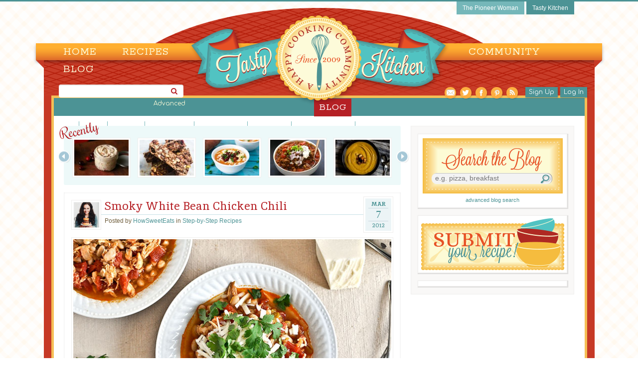

--- FILE ---
content_type: text/html; charset=UTF-8
request_url: https://tastykitchen.com/blog/2012/03/smoky-white-bean-chicken-chili/
body_size: 19038
content:
<!DOCTYPE html>
<!--[if lt IE 7]>
<html class="no-js lt-ie9 lt-ie8 lt-ie7 oldie" lang="en-US"> <![endif]-->
<!--[if IE 7]>
<html class="no-js lt-ie9 lt-ie8 oldie" lang="en-US"> <![endif]-->
<!--[if IE 8]>
<html class="no-js lt-ie9 oldie" lang="en-US"> <![endif]-->
<!--[if gt IE 8]><!-->
<html class="no-js" lang="en-US"> <!--<![endif]-->

<head profile="https://gmpg.org/xfn/11">
	<meta charset="utf-8">
	<meta http-equiv="X-UA-Compatible" content="IE=edge,chrome=1">
	<title>Smoky White Bean Chicken Chili | Tasty Kitchen Blog</title>
	<meta http-equiv="Content-Type" content="text/html; charset=UTF-8"/>
	<meta name="viewport" content="width=device-width, initial-scale=1"/>

	<link rel="pingback" href="https://tastykitchen.com/xmlrpc.php"/>
	<!--[if lt IE 9]>
	<link rel="stylesheet" href="https://tastykitchen.com/wp-content/themes/tastykitchen-v2/ie.css?m=1538745693" type="text/css"/><![endif]-->
	<link href='https://fonts.googleapis.com/css?family=Rokkitt|Raleway:400,600|Comfortaa:400,300,700|Inika:400,700' rel='stylesheet' type='text/css'>
		<link rel="alternate" type="application/rss+xml" title="Tasty Kitchen Blog &raquo; Smoky White Bean Chicken Chili Comments Feed" href="https://tastykitchen.com/blog/2012/03/smoky-white-bean-chicken-chili/feed/" />
<link rel='stylesheet' id='fancybox-css'  href='https://tastykitchen.com/wp-content/themes/tastykitchen-v2/js/jquery.fancybox-1.3.4/fancybox/jquery.fancybox-1.3.4.css?ver=4.1.31' type='text/css' media='all' />
<link rel='stylesheet' id='style-css'  href='https://tastykitchen.com/wp-content/themes/tastykitchen-v2/assets/css/style.css?ver=20181005132857' type='text/css' media='all' />
<link rel='stylesheet' id='print-css'  href='https://tastykitchen.com/wp-content/themes/tastykitchen-v2/print.css?ver=20181005132857' type='text/css' media='print' />
<link rel='stylesheet' id='wp-postratings-css'  href='https://tastykitchen.com/wp-content/plugins/wp-postratings/postratings-css.css?ver=1.79' type='text/css' media='all' />
<link rel='stylesheet' id='tk-blog-styles-css'  href='https://tastykitchen.com/wp-content/themes/tastykitchen-blog/style.css?ver=4.1.31' type='text/css' media='all' />
<link rel='stylesheet' id='bp-wire-css-css'  href='https://tastykitchen.com/wp-content/themes/tastykitchen-v2/wire/style.css?ver=4.1.31' type='text/css' media='all' />
<script type='text/javascript' src='https://tastykitchen.com/wp-includes/js/jquery/jquery.js?ver=1.11.1'></script>
<script type='text/javascript' src='https://tastykitchen.com/wp-includes/js/jquery/jquery-migrate.min.js?ver=1.2.1'></script>
<script type='text/javascript' src='https://tastykitchen.com/wp-content/themes/tastykitchen-v2/js/ajaxfileupload.js?ver=4.1.31'></script>
<script type='text/javascript' src='https://tastykitchen.com/wp-content/themes/tastykitchen-v2/js/jquery.fancybox-1.3.4/fancybox/jquery.fancybox-1.3.4.js?ver=4.1.31'></script>
<script type='text/javascript' src='https://tastykitchen.com/wp-content/themes/tastykitchen-v2/js/jquery.cycle.all.js?ver=20181005132857'></script>
<script type='text/javascript' src='https://tastykitchen.com/wp-content/themes/tastykitchen-v2/js/jquery.actual.min.js?ver=20181005132857'></script>
<script type='text/javascript' src='https://tastykitchen.com/wp-content/themes/tastykitchen-v2/js/category-carousel.js?ver=20181005132857'></script>
<script type='text/javascript' src='https://tastykitchen.com/wp-content/themes/tastykitchen-v2/assets/js/jquery.placeholder.min.js?ver=20181005132857'></script>
<script type='text/javascript' src='https://tastykitchen.com/wp-content/themes/tastykitchen-v2/assets/js/modernizr-2.5.3.min.js?ver=20181005132857'></script>
<script type='text/javascript' src='https://tastykitchen.com/wp-content/themes/tastykitchen-v2/assets/js/trmix.min.js?ver=20181005132857'></script>
<script type='text/javascript' src='https://tastykitchen.com/wp-content/themes/tastykitchen-v2/assets/js/jquery.hoverintent.min.js?ver=20181005132857'></script>
<script type='text/javascript' src='https://tastykitchen.com/wp-includes/js/jquery/ui/position.min.js?ver=1.11.2'></script>
<script type='text/javascript' src='https://tastykitchen.com/wp-content/themes/tastykitchen-v2/assets/js/jquery-popover/jquery.cf.popover.min.js?ver=4.1.31'></script>
<script type='text/javascript' src='https://tastykitchen.com/wp-content/themes/tastykitchen-v2/assets/js/chosen.jquery.min.js?ver=20181005132857'></script>
<script type='text/javascript' src='https://tastykitchen.com/wp-content/plugins/buddypress/bp-core/js/confirm.min.js?ver=2.2.3.1'></script>
<script type='text/javascript' src='https://tastykitchen.com/wp-content/plugins/buddypress/bp-core/js/widget-members.min.js?ver=2.2.3.1'></script>
<script type='text/javascript' src='https://tastykitchen.com/wp-content/plugins/buddypress/bp-core/js/jquery-query.min.js?ver=2.2.3.1'></script>
<script type='text/javascript' src='https://tastykitchen.com/wp-content/plugins/buddypress/bp-core/js/jquery-cookie.min.js?ver=2.2.3.1'></script>
<script type='text/javascript' src='https://tastykitchen.com/wp-content/plugins/buddypress/bp-core/js/jquery.caret.min.js?ver=2.2.3.1'></script>
<script type='text/javascript' src='https://tastykitchen.com/wp-content/plugins/buddypress/bp-core/js/jquery.atwho.min.js?ver=2.2.3.1'></script>
<script type='text/javascript' src='https://tastykitchen.com/wp-content/themes/tastykitchen-v2/assets/js/jquery.jcarousel.js?ver=20181005132857'></script>
<link rel="EditURI" type="application/rsd+xml" title="RSD" href="https://tastykitchen.com/xmlrpc.php?rsd" />
<link rel="wlwmanifest" type="application/wlwmanifest+xml" href="https://tastykitchen.com/wp-includes/wlwmanifest.xml" /> 
<meta name="generator" content="WordPress 4.1.31" />
<link rel='canonical' href='https://tastykitchen.com/blog/2012/03/smoky-white-bean-chicken-chili/' />
<link rel='shortlink' href='https://tastykitchen.com/?p=5001' />

	<script type="text/javascript">var ajaxurl = 'https://tastykitchen.com/wp-admin/admin-ajax.php';</script>

			<script type="text/javascript">
				/* <![CDATA[ */
				var rAjaxUrl = 'https://tastykitchen.com/wp-admin/admin-ajax.php';
				/* ]]> */
			</script>
			
			<meta property="og:title" content="Smoky White Bean Chicken Chili"/>
		<meta property="og:description" content=""/>
				<meta property="og:image" content="https://tastykitchen.com/wp-content/uploads/2012/03/Tasty-Kitchen-Blog-Smoky-White-Bean-Chicken-Chili-410x272.jpg"/>
	
	<script>
			(function (i, s, o, g, r, a, m) {
				i['GoogleAnalyticsObject'] = r;
				i[r] = i[r] || function () {
					(i[r].q = i[r].q || []).push(arguments)
				}, i[r].l = 1 * new Date();
				a = s.createElement(o),
					m = s.getElementsByTagName(o)[0];
				a.async = 1;
				a.src = g;
				m.parentNode.insertBefore(a, m)
			})(window, document, 'script', '//www.google-analytics.com/analytics.js', 'ga');

			ga('create', 'UA-2453674-2', 'tastykitchen.com');
			ga('create', 'UA-2453674-1', 'thepioneerwoman.com', {'name': 'rollup'});
			ga('require', 'displayfeatures');
			ga('send', 'pageview');
			ga('rollup.send', 'pageview');
	</script>
	<!--[if lt IE 9]>
	<script src="https://tastykitchen.com/wp-content/themes/tastykitchen-v2/js/html5shiv.js"></script>
	<script src="https://tastykitchen.com/wp-content/themes/tastykitchen-v2/js/html5shiv-printshiv.js"></script>
	<![endif]-->
	<!-- BLOGHER ADS Begin header tag -->
	<script type="text/javascript">
			var blogherads = blogherads || {};
			blogherads.adq = blogherads.adq || [];
	</script>
	<script type="text/javascript" async="async" data-cfasync="false" src="https://ads.blogherads.com/static/blogherads.js"></script>
	<script type="text/javascript" async="async" data-cfasync="false" src="https://ads.blogherads.com/73/7398/header.js"></script>
	<!-- BLOGHER ADS End header tag -->
</head>

<body class="single single-post postid-5001 single-format-standard blog-1">

<div class="grid">
	<!-- This is The Pioneeer Network § -->
	<div class="row tpw-network">
		<a href="https://thepioneerwoman.com">The Pioneer Woman</a>
		<a href="https://tastykitchen.com" class="selected">Tasty Kitchen</a>	</div>
</div>
<div class="orange-bar"></div>
<header class="header">
	<div class="grid">
		<a href="/" class="logo" alt="Tasty Kitchen Homepage"></a>
		<!-- This is the Main Navigation § -->
		<div class="row">
			<nav id="nav-main" class="nav-main">
				<ul class="desktop-nav">
					<li><a href="/" class="nav-home">Home</a></li>
					<li class="nav-parent nav-parent-recipes"><a href="/recipes/" class="nav-recipes">Recipes</a>
						<div class="sub-recipes nav-sub-menu">
									<div id="featured-carousel" class="featured-carousel">
							<div class="sub-feature">
										<a href="https://tastykitchen.com/recipes/appetizers-and-snacks/french-onion-dip-2/">
								<img src="https://tastykitchen.com/wp-content/uploads/sites/2/2020/06/French-Onion-Dip-by-Beth-Pierce-360x240.jpg" width="360" alt="" class="" itemprop="photo"/>
							</a>
				<h1><a href="https://tastykitchen.com/recipes/appetizers-and-snacks/french-onion-dip-2/">French Onion Dip</a></h1>
				<p class="by">by <a href="https://tastykitchen.com/recipes/members/smalltownwoman/" title="Beth Pierce">Beth Pierce</a></p>
				<p>Calling all onion lovers.  This delicious and easy caramelized French Onion Dip is perfect for all your entertaining.  Serve with cut celery, cut carrots, sliced cucumbers, chips, crostini or pretzel sticks.</p>
						</div>
					<div class="sub-feature">
										<a href="https://tastykitchen.com/recipes/breads/chocolate-tahini-zucchini-bread/">
								<img src="https://tastykitchen.com/wp-content/uploads/sites/2/2019/01/Chocolate-Tahini-Zucchini-Bread-by-Sara-Bradley-360x240.jpg" width="360" alt="" class="" itemprop="photo"/>
							</a>
				<h1><a href="https://tastykitchen.com/recipes/breads/chocolate-tahini-zucchini-bread/">Chocolate Tahini Zucchini Bread</a></h1>
				<p class="by">by <a href="https://tastykitchen.com/recipes/members/sarassimpleeats/" title="Sara Bradley">Sara Bradley</a></p>
				<p>This is a decadent zucchini bread recipe that is perfect any time of day, and it&#8217;s paleo-friendly!</p>
						</div>
					<div class="sub-feature">
										<a href="https://tastykitchen.com/recipes/breakfastbrunch/waffles/sweet-potato-waffles-3/">
								<img src="https://tastykitchen.com/wp-content/uploads/sites/2/2019/05/sweet-potato-waffles-2-360x240.jpg" width="360" alt="" class="" itemprop="photo"/>
							</a>
				<h1><a href="https://tastykitchen.com/recipes/breakfastbrunch/waffles/sweet-potato-waffles-3/">Sweet Potato Waffles</a></h1>
				<p class="by">by <a href="https://tastykitchen.com/recipes/members/lowcarbwithjennifer/" title="Jennifer Banz">Jennifer Banz</a></p>
				<p>These healthy and super easy sweet potato waffles are made with only a few ingredients. They are super fluffy on the inside and slightly crisp on the outside and they are only 4 weight watchers points!</p>
						</div>
					<div class="sub-feature">
										<a href="https://tastykitchen.com/recipes/canning/grandmae28099s-dill-pickles/">
								<img src="https://tastykitchen.com/wp-content/uploads/sites/2/2019/08/garlic-dill-pickle-recipe-jennifercooks-2-360x240.jpg" width="360" alt="" class="" itemprop="photo"/>
							</a>
				<h1><a href="https://tastykitchen.com/recipes/canning/grandmae28099s-dill-pickles/">Grandma’s Dill Pickles</a></h1>
				<p class="by">by <a href="https://tastykitchen.com/recipes/members/jennifercooks/" title="Jennifer Locklin">Jennifer Locklin</a></p>
				<p>Our family&#8217;s favorite dill pickles! Packed with garlic and fresh dill, these crisp dill pickles will add a boost of flavor to any meal. This Czech recipe has been passed down through our family for generations.</p>
						</div>
					<div class="sub-feature">
										<a href="https://tastykitchen.com/recipes/condiments/blueberry-chia-jam/">
								<img src="https://tastykitchen.com/wp-content/uploads/sites/2/2020/07/blueberry-chia-jam-TK-360x240.jpg" width="360" alt="" class="" itemprop="photo"/>
							</a>
				<h1><a href="https://tastykitchen.com/recipes/condiments/blueberry-chia-jam/">Blueberry Chia Jam</a></h1>
				<p class="by">by <a href="https://tastykitchen.com/recipes/members/therealfoodgeek/" title="Cheryl Whyte">Cheryl Whyte</a></p>
				<p>You can feel good about eating this all-natural blueberry chia jam that is free from refined sugar and preservatives. Made with real fruit and chia seeds, you’ll be spreading chia jam over your baked goods in 10 minutes flat.</p>
						</div>
					<div class="sub-feature">
										<a href="https://tastykitchen.com/recipes/desserts/apple-cake-12/">
								<img src="https://tastykitchen.com/wp-content/uploads/sites/2/2020/08/Apple-Cake-by-Beth-Pierce-360x240.jpeg" width="360" alt="" class="" itemprop="photo"/>
							</a>
				<h1><a href="https://tastykitchen.com/recipes/desserts/apple-cake-12/">Apple Cake</a></h1>
				<p class="by">by <a href="https://tastykitchen.com/recipes/members/smalltownwoman/" title="Beth Pierce">Beth Pierce</a></p>
				<p>This delectable Apple Cake has a slightly crunchy crust and a soft moist center that is loaded with chunks of sweet apple and pecans. It is perfectly spiced with cinnamon, ground cloves and nutmeg.  It is lightly drizzled with an easy four ingredient caramel sauce.  I make this cake several times each fall for bake sales, potlucks and family and friend get-togethers.</p>
						</div>
					<div class="sub-feature">
										<a href="https://tastykitchen.com/recipes/drinks/refreshing-iced-ginger-lemonade/">
								<img src="https://tastykitchen.com/wp-content/uploads/sites/2/2020/07/fullsizeoutput_3079-360x230.jpg" width="360" alt="" class="" itemprop="photo"/>
							</a>
				<h1><a href="https://tastykitchen.com/recipes/drinks/refreshing-iced-ginger-lemonade/">Refreshing Iced Ginger Lemonade</a></h1>
				<p class="by">by <a href="https://tastykitchen.com/recipes/members/staysweetwellness/" title="ashley">ashley</a></p>
				<p>This refreshing iced ginger lemonade packs a lot of punch in flavor and health benefits. Made wholesome ingredients like fresh ginger, lemon and raw honey. Enjoy iced or you can even enjoy warm during the fall and winter months. Paleo, gluten-free and refined-sugar-free.</p>
						</div>
					<div class="sub-feature">
										<a href="https://tastykitchen.com/recipes/holidays/she-crab-mac-and-cheese/">
								<img src="https://tastykitchen.com/wp-content/uploads/sites/2/2020/02/She-Crab-Mac-and-Cheese-by-Lindsay-@-FunnyLoveBlog-360x240.jpg" width="360" alt="" class="" itemprop="photo"/>
							</a>
				<h1><a href="https://tastykitchen.com/recipes/holidays/she-crab-mac-and-cheese/">She-Crab Mac and Cheese</a></h1>
				<p class="by">by <a href="https://tastykitchen.com/recipes/members/lindsayh/" title="Lindsay @ My Therapist Cooks">Lindsay @ My Therapist Cooks</a></p>
				<p>She-crab bisque meets mac and cheese in this epic pairing! This mac and cheese is gooey, spiced with Old Bay, and couldn&#8217;t be easier to make!</p>
						</div>
					<div class="sub-feature">
										<a href="https://tastykitchen.com/recipes/homemade-ingredients/loaded-french-bread-pizzas/">
								<img src="https://tastykitchen.com/wp-content/uploads/sites/2/2017/11/DSC_0087-360x239.jpg" width="360" alt="" class="" itemprop="photo"/>
							</a>
				<h1><a href="https://tastykitchen.com/recipes/homemade-ingredients/loaded-french-bread-pizzas/">Loaded French Bread Pizzas</a></h1>
				<p class="by">by <a href="https://tastykitchen.com/recipes/members/leighsuznovich/" title="Leigh Suznovich of Jeanie and Lulu&#039;s Kitchen">Leigh Suznovich of Jeanie and Lulu&#039;s Kitchen</a></p>
				<p>These are such simple and amazing loaded French bread pizzas topped with sausage, roasted red peppers, onion and lots of cheese!</p>
						</div>
					<div class="sub-feature">
										<a href="https://tastykitchen.com/recipes/main-courses/creamy-garlic-shrimp-with-parmesan/">
								<img src="https://tastykitchen.com/wp-content/uploads/sites/2/2020/08/Creamy-Garlic-Shrimp-with-Parmesan-Easy-Keto-by-Blondelish.com_-360x240.jpeg" width="360" alt="" class="" itemprop="photo"/>
							</a>
				<h1><a href="https://tastykitchen.com/recipes/main-courses/creamy-garlic-shrimp-with-parmesan/">Creamy Garlic Shrimp with Parmesan</a></h1>
				<p class="by">by <a href="https://tastykitchen.com/recipes/members/blondelish/" title="Blondelish.com">Blondelish.com</a></p>
				<p>This easy one-pan recipe includes plump seared shrimp in a rich and melty Parmesan sauce topped with fresh basil.</p>
						</div>
					<div class="sub-feature">
										<a href="https://tastykitchen.com/recipes/salads/red-pepper-pesto-pasta-salad/">
								<img src="https://tastykitchen.com/wp-content/uploads/sites/2/2020/06/red-pepper-pesto-pasta-bowl-tasty-kitchen-360x240.jpg" width="360" alt="" class="" itemprop="photo"/>
							</a>
				<h1><a href="https://tastykitchen.com/recipes/salads/red-pepper-pesto-pasta-salad/">Red Pepper Pesto Pasta Salad</a></h1>
				<p class="by">by <a href="https://tastykitchen.com/recipes/members/simplespoonfuls/" title="Katie Clack">Katie Clack</a></p>
				<p>This roasted red pepper pesto pasta salad is bursting with Mediterranean flavors and features a delicious vegan spin on pesto!</p>
						</div>
					<div class="sub-feature">
										<a href="https://tastykitchen.com/recipes/sidedishes/quick-and-easy-cilantro-lime-rice/">
								<img src="https://tastykitchen.com/wp-content/uploads/sites/2/2020/05/Cilantro-Lime-Rice-TK-a.jpg-360x257.png" width="360" alt="" class="" itemprop="photo"/>
							</a>
				<h1><a href="https://tastykitchen.com/recipes/sidedishes/quick-and-easy-cilantro-lime-rice/">Quick and Easy Cilantro Lime Rice</a></h1>
				<p class="by">by <a href="https://tastykitchen.com/recipes/members/muttandchops/" title="Lori Kemph | Mutt &amp; Chops">Lori Kemph | Mutt &amp; Chops</a></p>
				<p>A fresh and bright side dish for both Mexican and Asian cuisine. So easy, quick and delicious you&#8217;ll make it much more often going forward</p>
						</div>
					<div class="sub-feature">
										<a href="https://tastykitchen.com/recipes/soups/c3a4rtsoppa/">
								<img src="https://tastykitchen.com/wp-content/uploads/sites/2/2020/04/Ärtsoppa-by-Natalie-Wiser-Orozco-360x240.jpg" width="360" alt="" class="" itemprop="photo"/>
							</a>
				<h1><a href="https://tastykitchen.com/recipes/soups/c3a4rtsoppa/">Ärtsoppa</a></h1>
				<p class="by">by <a href="https://tastykitchen.com/recipes/members/lasxrcista/" title="Natalie Wiser-Orozco">Natalie Wiser-Orozco</a></p>
				<p>Swedish yellow split pea soup—vegan and filling!</p>
						</div>
					<div class="sub-feature">
										<a href="https://tastykitchen.com/recipes/special-dietary-needs/easy-ratatouille/">
								<img src="https://tastykitchen.com/wp-content/uploads/sites/2/2020/07/Easy-Ratatouille-by-Kendall-Smith-360x240.jpg" width="360" alt="" class="" itemprop="photo"/>
							</a>
				<h1><a href="https://tastykitchen.com/recipes/special-dietary-needs/easy-ratatouille/">Easy Ratatouille</a></h1>
				<p class="by">by <a href="https://tastykitchen.com/recipes/members/thebespokebites/" title="Kendall Smith">Kendall Smith</a></p>
				<p>This easy ratatouille recipe is a classic summer French stew filled with vibrant, colourful and nutritious vegetables: tomatoes, zucchini and eggplant. It is a low-carb, gluten-free and vegan dish that can be made in one pan and served atop greens or grains, as a side to a main entrée, or all on its own.</p>
						</div>
				</div>
				<ul id="category-list">
					<li class="cat-item"><a href="https://tastykitchen.com/recipes/category/appetizers-and-snacks/">Appetizers</a></li>
					<li class="cat-item"><a href="https://tastykitchen.com/recipes/category/breads/">Breads</a></li>
					<li class="cat-item"><a href="https://tastykitchen.com/recipes/category/breakfastbrunch/">Breakfast</a></li>
					<li class="cat-item"><a href="https://tastykitchen.com/recipes/category/canning/">Canning</a></li>
					<li class="cat-item"><a href="https://tastykitchen.com/recipes/category/condiments/">Condiments</a></li>
					<li class="cat-item"><a href="https://tastykitchen.com/recipes/category/desserts/">Desserts</a></li>
					<li class="cat-item"><a href="https://tastykitchen.com/recipes/category/drinks/">Drinks</a></li>
					<li class="cat-item"><a href="https://tastykitchen.com/recipes/category/holidays/">Holidays</a></li>
					<li class="cat-item"><a href="https://tastykitchen.com/recipes/category/homemade-ingredients/">Homemade Ingredients</a></li>
					<li class="cat-item"><a href="https://tastykitchen.com/recipes/category/main-courses/">Main Courses</a></li>
					<li class="cat-item"><a href="https://tastykitchen.com/recipes/category/salads/">Salads</a></li>
					<li class="cat-item"><a href="https://tastykitchen.com/recipes/category/sidedishes/">Sides</a></li>
					<li class="cat-item"><a href="https://tastykitchen.com/recipes/category/soups/">Soups</a></li>
					<li class="cat-item"><a href="https://tastykitchen.com/recipes/category/special-dietary-needs/">Special Dietary Needs</a></li>
				</ul>
		<div class="clr"></div>
								</div>
					</li>
					<li><a href="/recipes/members/" class="nav-community">Community</a></li>
					<li class="nav-parent nav-parent-blog"><a href="/blog/" class="nav-blog">Blog</a>
						<div class="sub-blog nav-sub-menu"><ul class="cat-item"><li id="menu-item-15523" class="menu-item menu-item-type-taxonomy menu-item-object-category menu-item-15523"><a href="https://tastykitchen.com/blog/category/baking/">Baking</a></li>
<li id="menu-item-15524" class="menu-item menu-item-type-taxonomy menu-item-object-category menu-item-15524"><a href="https://tastykitchen.com/blog/category/holiday-treats/">Holidays</a></li>
<li id="menu-item-15525" class="menu-item menu-item-type-taxonomy menu-item-object-category menu-item-15525"><a href="https://tastykitchen.com/blog/category/kitchen-talk/">Kitchen Talk</a></li>
<li id="menu-item-15526" class="menu-item menu-item-type-taxonomy menu-item-object-category menu-item-15526"><a href="https://tastykitchen.com/blog/category/looks-delicious/">Looks Delicious!</a></li>
<li id="menu-item-15527" class="menu-item menu-item-type-taxonomy menu-item-object-category menu-item-15527"><a href="https://tastykitchen.com/blog/category/meet-the-member/">Meet the Member!</a></li>
<li id="menu-item-15528" class="menu-item menu-item-type-taxonomy menu-item-object-category current-post-ancestor current-menu-parent current-post-parent menu-item-15528"><a href="https://tastykitchen.com/blog/category/step-by-step-recipes/">Step-by-Step Recipes</a></li>
<li id="menu-item-15529" class="menu-item menu-item-type-taxonomy menu-item-object-category menu-item-15529"><a href="https://tastykitchen.com/blog/category/the-theme-is/">The Theme Is&#8230;</a></li>
<li id="menu-item-15530" class="menu-item menu-item-type-taxonomy menu-item-object-category menu-item-15530"><a href="https://tastykitchen.com/blog/category/miscellaneous/">Miscellaneous</a></li>
</ul></div>					</li>
				</ul>
				<ul class="mobile-nav">
					<li class="mobile-menu">
						<div id="js-mobile-menu" class="mobile-menu-link">Menu</div>
						<ul id="js-mobile-menu-dropdown" class="mobile-menu-dropdown">
							<li><a href="/" class="nav-home">Home</a></li>
							<li><a href="/recipes/" class="nav-recipes">Recipes</a>
								<div class="sub-recipes">
											<div id="featured-carousel" class="featured-carousel">
							<div class="sub-feature">
										<a href="https://tastykitchen.com/recipes/appetizers-and-snacks/french-onion-dip-2/">
								<img src="https://tastykitchen.com/wp-content/uploads/sites/2/2020/06/French-Onion-Dip-by-Beth-Pierce-360x240.jpg" width="360" alt="" class="" itemprop="photo"/>
							</a>
				<h1><a href="https://tastykitchen.com/recipes/appetizers-and-snacks/french-onion-dip-2/">French Onion Dip</a></h1>
				<p class="by">by <a href="https://tastykitchen.com/recipes/members/smalltownwoman/" title="Beth Pierce">Beth Pierce</a></p>
				<p>Calling all onion lovers.  This delicious and easy caramelized French Onion Dip is perfect for all your entertaining.  Serve with cut celery, cut carrots, sliced cucumbers, chips, crostini or pretzel sticks.</p>
						</div>
					<div class="sub-feature">
										<a href="https://tastykitchen.com/recipes/breads/chocolate-tahini-zucchini-bread/">
								<img src="https://tastykitchen.com/wp-content/uploads/sites/2/2019/01/Chocolate-Tahini-Zucchini-Bread-by-Sara-Bradley-360x240.jpg" width="360" alt="" class="" itemprop="photo"/>
							</a>
				<h1><a href="https://tastykitchen.com/recipes/breads/chocolate-tahini-zucchini-bread/">Chocolate Tahini Zucchini Bread</a></h1>
				<p class="by">by <a href="https://tastykitchen.com/recipes/members/sarassimpleeats/" title="Sara Bradley">Sara Bradley</a></p>
				<p>This is a decadent zucchini bread recipe that is perfect any time of day, and it&#8217;s paleo-friendly!</p>
						</div>
					<div class="sub-feature">
										<a href="https://tastykitchen.com/recipes/breakfastbrunch/waffles/sweet-potato-waffles-3/">
								<img src="https://tastykitchen.com/wp-content/uploads/sites/2/2019/05/sweet-potato-waffles-2-360x240.jpg" width="360" alt="" class="" itemprop="photo"/>
							</a>
				<h1><a href="https://tastykitchen.com/recipes/breakfastbrunch/waffles/sweet-potato-waffles-3/">Sweet Potato Waffles</a></h1>
				<p class="by">by <a href="https://tastykitchen.com/recipes/members/lowcarbwithjennifer/" title="Jennifer Banz">Jennifer Banz</a></p>
				<p>These healthy and super easy sweet potato waffles are made with only a few ingredients. They are super fluffy on the inside and slightly crisp on the outside and they are only 4 weight watchers points!</p>
						</div>
					<div class="sub-feature">
										<a href="https://tastykitchen.com/recipes/canning/grandmae28099s-dill-pickles/">
								<img src="https://tastykitchen.com/wp-content/uploads/sites/2/2019/08/garlic-dill-pickle-recipe-jennifercooks-2-360x240.jpg" width="360" alt="" class="" itemprop="photo"/>
							</a>
				<h1><a href="https://tastykitchen.com/recipes/canning/grandmae28099s-dill-pickles/">Grandma’s Dill Pickles</a></h1>
				<p class="by">by <a href="https://tastykitchen.com/recipes/members/jennifercooks/" title="Jennifer Locklin">Jennifer Locklin</a></p>
				<p>Our family&#8217;s favorite dill pickles! Packed with garlic and fresh dill, these crisp dill pickles will add a boost of flavor to any meal. This Czech recipe has been passed down through our family for generations.</p>
						</div>
					<div class="sub-feature">
										<a href="https://tastykitchen.com/recipes/condiments/blueberry-chia-jam/">
								<img src="https://tastykitchen.com/wp-content/uploads/sites/2/2020/07/blueberry-chia-jam-TK-360x240.jpg" width="360" alt="" class="" itemprop="photo"/>
							</a>
				<h1><a href="https://tastykitchen.com/recipes/condiments/blueberry-chia-jam/">Blueberry Chia Jam</a></h1>
				<p class="by">by <a href="https://tastykitchen.com/recipes/members/therealfoodgeek/" title="Cheryl Whyte">Cheryl Whyte</a></p>
				<p>You can feel good about eating this all-natural blueberry chia jam that is free from refined sugar and preservatives. Made with real fruit and chia seeds, you’ll be spreading chia jam over your baked goods in 10 minutes flat.</p>
						</div>
					<div class="sub-feature">
										<a href="https://tastykitchen.com/recipes/desserts/apple-cake-12/">
								<img src="https://tastykitchen.com/wp-content/uploads/sites/2/2020/08/Apple-Cake-by-Beth-Pierce-360x240.jpeg" width="360" alt="" class="" itemprop="photo"/>
							</a>
				<h1><a href="https://tastykitchen.com/recipes/desserts/apple-cake-12/">Apple Cake</a></h1>
				<p class="by">by <a href="https://tastykitchen.com/recipes/members/smalltownwoman/" title="Beth Pierce">Beth Pierce</a></p>
				<p>This delectable Apple Cake has a slightly crunchy crust and a soft moist center that is loaded with chunks of sweet apple and pecans. It is perfectly spiced with cinnamon, ground cloves and nutmeg.  It is lightly drizzled with an easy four ingredient caramel sauce.  I make this cake several times each fall for bake sales, potlucks and family and friend get-togethers.</p>
						</div>
					<div class="sub-feature">
										<a href="https://tastykitchen.com/recipes/drinks/refreshing-iced-ginger-lemonade/">
								<img src="https://tastykitchen.com/wp-content/uploads/sites/2/2020/07/fullsizeoutput_3079-360x230.jpg" width="360" alt="" class="" itemprop="photo"/>
							</a>
				<h1><a href="https://tastykitchen.com/recipes/drinks/refreshing-iced-ginger-lemonade/">Refreshing Iced Ginger Lemonade</a></h1>
				<p class="by">by <a href="https://tastykitchen.com/recipes/members/staysweetwellness/" title="ashley">ashley</a></p>
				<p>This refreshing iced ginger lemonade packs a lot of punch in flavor and health benefits. Made wholesome ingredients like fresh ginger, lemon and raw honey. Enjoy iced or you can even enjoy warm during the fall and winter months. Paleo, gluten-free and refined-sugar-free.</p>
						</div>
					<div class="sub-feature">
										<a href="https://tastykitchen.com/recipes/holidays/she-crab-mac-and-cheese/">
								<img src="https://tastykitchen.com/wp-content/uploads/sites/2/2020/02/She-Crab-Mac-and-Cheese-by-Lindsay-@-FunnyLoveBlog-360x240.jpg" width="360" alt="" class="" itemprop="photo"/>
							</a>
				<h1><a href="https://tastykitchen.com/recipes/holidays/she-crab-mac-and-cheese/">She-Crab Mac and Cheese</a></h1>
				<p class="by">by <a href="https://tastykitchen.com/recipes/members/lindsayh/" title="Lindsay @ My Therapist Cooks">Lindsay @ My Therapist Cooks</a></p>
				<p>She-crab bisque meets mac and cheese in this epic pairing! This mac and cheese is gooey, spiced with Old Bay, and couldn&#8217;t be easier to make!</p>
						</div>
					<div class="sub-feature">
										<a href="https://tastykitchen.com/recipes/homemade-ingredients/loaded-french-bread-pizzas/">
								<img src="https://tastykitchen.com/wp-content/uploads/sites/2/2017/11/DSC_0087-360x239.jpg" width="360" alt="" class="" itemprop="photo"/>
							</a>
				<h1><a href="https://tastykitchen.com/recipes/homemade-ingredients/loaded-french-bread-pizzas/">Loaded French Bread Pizzas</a></h1>
				<p class="by">by <a href="https://tastykitchen.com/recipes/members/leighsuznovich/" title="Leigh Suznovich of Jeanie and Lulu&#039;s Kitchen">Leigh Suznovich of Jeanie and Lulu&#039;s Kitchen</a></p>
				<p>These are such simple and amazing loaded French bread pizzas topped with sausage, roasted red peppers, onion and lots of cheese!</p>
						</div>
					<div class="sub-feature">
										<a href="https://tastykitchen.com/recipes/main-courses/creamy-garlic-shrimp-with-parmesan/">
								<img src="https://tastykitchen.com/wp-content/uploads/sites/2/2020/08/Creamy-Garlic-Shrimp-with-Parmesan-Easy-Keto-by-Blondelish.com_-360x240.jpeg" width="360" alt="" class="" itemprop="photo"/>
							</a>
				<h1><a href="https://tastykitchen.com/recipes/main-courses/creamy-garlic-shrimp-with-parmesan/">Creamy Garlic Shrimp with Parmesan</a></h1>
				<p class="by">by <a href="https://tastykitchen.com/recipes/members/blondelish/" title="Blondelish.com">Blondelish.com</a></p>
				<p>This easy one-pan recipe includes plump seared shrimp in a rich and melty Parmesan sauce topped with fresh basil.</p>
						</div>
					<div class="sub-feature">
										<a href="https://tastykitchen.com/recipes/salads/red-pepper-pesto-pasta-salad/">
								<img src="https://tastykitchen.com/wp-content/uploads/sites/2/2020/06/red-pepper-pesto-pasta-bowl-tasty-kitchen-360x240.jpg" width="360" alt="" class="" itemprop="photo"/>
							</a>
				<h1><a href="https://tastykitchen.com/recipes/salads/red-pepper-pesto-pasta-salad/">Red Pepper Pesto Pasta Salad</a></h1>
				<p class="by">by <a href="https://tastykitchen.com/recipes/members/simplespoonfuls/" title="Katie Clack">Katie Clack</a></p>
				<p>This roasted red pepper pesto pasta salad is bursting with Mediterranean flavors and features a delicious vegan spin on pesto!</p>
						</div>
					<div class="sub-feature">
										<a href="https://tastykitchen.com/recipes/sidedishes/quick-and-easy-cilantro-lime-rice/">
								<img src="https://tastykitchen.com/wp-content/uploads/sites/2/2020/05/Cilantro-Lime-Rice-TK-a.jpg-360x257.png" width="360" alt="" class="" itemprop="photo"/>
							</a>
				<h1><a href="https://tastykitchen.com/recipes/sidedishes/quick-and-easy-cilantro-lime-rice/">Quick and Easy Cilantro Lime Rice</a></h1>
				<p class="by">by <a href="https://tastykitchen.com/recipes/members/muttandchops/" title="Lori Kemph | Mutt &amp; Chops">Lori Kemph | Mutt &amp; Chops</a></p>
				<p>A fresh and bright side dish for both Mexican and Asian cuisine. So easy, quick and delicious you&#8217;ll make it much more often going forward</p>
						</div>
					<div class="sub-feature">
										<a href="https://tastykitchen.com/recipes/soups/c3a4rtsoppa/">
								<img src="https://tastykitchen.com/wp-content/uploads/sites/2/2020/04/Ärtsoppa-by-Natalie-Wiser-Orozco-360x240.jpg" width="360" alt="" class="" itemprop="photo"/>
							</a>
				<h1><a href="https://tastykitchen.com/recipes/soups/c3a4rtsoppa/">Ärtsoppa</a></h1>
				<p class="by">by <a href="https://tastykitchen.com/recipes/members/lasxrcista/" title="Natalie Wiser-Orozco">Natalie Wiser-Orozco</a></p>
				<p>Swedish yellow split pea soup—vegan and filling!</p>
						</div>
					<div class="sub-feature">
										<a href="https://tastykitchen.com/recipes/special-dietary-needs/easy-ratatouille/">
								<img src="https://tastykitchen.com/wp-content/uploads/sites/2/2020/07/Easy-Ratatouille-by-Kendall-Smith-360x240.jpg" width="360" alt="" class="" itemprop="photo"/>
							</a>
				<h1><a href="https://tastykitchen.com/recipes/special-dietary-needs/easy-ratatouille/">Easy Ratatouille</a></h1>
				<p class="by">by <a href="https://tastykitchen.com/recipes/members/thebespokebites/" title="Kendall Smith">Kendall Smith</a></p>
				<p>This easy ratatouille recipe is a classic summer French stew filled with vibrant, colourful and nutritious vegetables: tomatoes, zucchini and eggplant. It is a low-carb, gluten-free and vegan dish that can be made in one pan and served atop greens or grains, as a side to a main entrée, or all on its own.</p>
						</div>
				</div>
				<ul id="category-list">
					<li class="cat-item"><a href="https://tastykitchen.com/recipes/category/appetizers-and-snacks/">Appetizers</a></li>
					<li class="cat-item"><a href="https://tastykitchen.com/recipes/category/breads/">Breads</a></li>
					<li class="cat-item"><a href="https://tastykitchen.com/recipes/category/breakfastbrunch/">Breakfast</a></li>
					<li class="cat-item"><a href="https://tastykitchen.com/recipes/category/canning/">Canning</a></li>
					<li class="cat-item"><a href="https://tastykitchen.com/recipes/category/condiments/">Condiments</a></li>
					<li class="cat-item"><a href="https://tastykitchen.com/recipes/category/desserts/">Desserts</a></li>
					<li class="cat-item"><a href="https://tastykitchen.com/recipes/category/drinks/">Drinks</a></li>
					<li class="cat-item"><a href="https://tastykitchen.com/recipes/category/holidays/">Holidays</a></li>
					<li class="cat-item"><a href="https://tastykitchen.com/recipes/category/homemade-ingredients/">Homemade Ingredients</a></li>
					<li class="cat-item"><a href="https://tastykitchen.com/recipes/category/main-courses/">Main Courses</a></li>
					<li class="cat-item"><a href="https://tastykitchen.com/recipes/category/salads/">Salads</a></li>
					<li class="cat-item"><a href="https://tastykitchen.com/recipes/category/sidedishes/">Sides</a></li>
					<li class="cat-item"><a href="https://tastykitchen.com/recipes/category/soups/">Soups</a></li>
					<li class="cat-item"><a href="https://tastykitchen.com/recipes/category/special-dietary-needs/">Special Dietary Needs</a></li>
				</ul>
		<div class="clr"></div>
										</div>
							</li>
							<li><a href="/recipes/members/" class="nav-community">Community</a></li>
							<li><a href="/blog/" class="nav-blog">Blog</a>
								<div class="sub-blog"><ul class="cat-item"><li class="menu-item menu-item-type-taxonomy menu-item-object-category menu-item-15523"><a href="https://tastykitchen.com/blog/category/baking/">Baking</a></li>
<li class="menu-item menu-item-type-taxonomy menu-item-object-category menu-item-15524"><a href="https://tastykitchen.com/blog/category/holiday-treats/">Holidays</a></li>
<li class="menu-item menu-item-type-taxonomy menu-item-object-category menu-item-15525"><a href="https://tastykitchen.com/blog/category/kitchen-talk/">Kitchen Talk</a></li>
<li class="menu-item menu-item-type-taxonomy menu-item-object-category menu-item-15526"><a href="https://tastykitchen.com/blog/category/looks-delicious/">Looks Delicious!</a></li>
<li class="menu-item menu-item-type-taxonomy menu-item-object-category menu-item-15527"><a href="https://tastykitchen.com/blog/category/meet-the-member/">Meet the Member!</a></li>
<li class="menu-item menu-item-type-taxonomy menu-item-object-category current-post-ancestor current-menu-parent current-post-parent menu-item-15528"><a href="https://tastykitchen.com/blog/category/step-by-step-recipes/">Step-by-Step Recipes</a></li>
<li class="menu-item menu-item-type-taxonomy menu-item-object-category menu-item-15529"><a href="https://tastykitchen.com/blog/category/the-theme-is/">The Theme Is&#8230;</a></li>
<li class="menu-item menu-item-type-taxonomy menu-item-object-category menu-item-15530"><a href="https://tastykitchen.com/blog/category/miscellaneous/">Miscellaneous</a></li>
</ul></div>							</li>
						</ul>
					</li>
				</ul>
			</nav>
		</div>

		<!-- This is the Search & Social § -->
		<div class="row">
			<div class="subnav">
				<div class="c6-123">
					<form action="/recipes/" method="get" class="search-form">
						<fieldset class="search-input">
														<input type="text" placeholder="Search" name="s" id="s" class="search-box" value=""/>
							<input type="hidden" name="view" value="rating">
							<input type="submit" name="submit" class="search-submit" value="k"/>
						</fieldset>
						<div class="advanced">
							<a href="/advanced-search/">Advanced</a>
						</div>
					</form>
				</div>
				<div class="c6-456">
					<div class="utility-nav">
													<div class="account-nav">
								<a href="/recipes/register/">Sign Up</a>
								<a href="/wp-login.php">Log In</a>
							</div>

												<div class="social">
							<a href="/cdn-cgi/l/email-protection#d8abada8a8b7aaac98acb9abaca1b3b1acbbb0bdb6f6bbb7b5" class="email social-icon">h</a>
							<a href="https://twitter.com/tastykitchen" class="twitter social-icon">a</a>
							<a href="https://www.facebook.com/pages/Tasty-Kitchen/174953615895155" class="facebook social-icon">f</a>
							<a href="https://www.pinterest.com/thepioneerwoman/tasty-kitchen/" class="pinterest social-icon">e</a>
							<a href="/feed/" class="rss social-icon">d</a>
						</div>
					</div><!-- /utility-nav-->
				</div><!--/.c6-56-->
			</div><!--/.subnav-->
		</div><!--/.row-->
	</div><!--/.grid-->
</header>

<div class="content-wrapper">
<nav class="category-header" id="js-category-header"><h1><a href="/blog/">Blog</a></h1><ul class="subcategory-nav" id="js-subcategory-nav">	<li class="cat-item cat-item-678"><a href="https://tastykitchen.com/blog/category/baking/" >Baking</a>
</li>
	<li class="cat-item cat-item-3865"><a href="https://tastykitchen.com/blog/category/holiday-treats/" >Holidays</a>
</li>
	<li class="cat-item cat-item-5027"><a href="https://tastykitchen.com/blog/category/kitchen-talk/" >Kitchen Talk</a>
</li>
	<li class="cat-item cat-item-8539"><a href="https://tastykitchen.com/blog/category/looks-delicious/" >Looks Delicious!</a>
</li>
	<li class="cat-item cat-item-4854"><a href="https://tastykitchen.com/blog/category/meet-the-member/" >Meet the Member!</a>
</li>
	<li class="cat-item cat-item-1"><a href="https://tastykitchen.com/blog/category/miscellaneous/" >Miscellaneous</a>
</li>
	<li class="cat-item cat-item-4937"><a href="https://tastykitchen.com/blog/category/step-by-step-recipes/" >Step-by-Step Recipes</a>
</li>
	<li class="cat-item cat-item-4905"><a href="https://tastykitchen.com/blog/category/the-theme-is/" >The Theme Is&#8230;</a>
</li>
</ul></nav><div class="hybrid-grid">
	<div class="row">
		<div class="fluid-content">
			<div class="fluid-inner">
				<div class="scroller clearfix">
					<h2 class="scroller-title">Recently</h2>
					<ul class="slidecontrols">
						<li><a class="jcarousel-prev-small" href="#">Prev</a></li>
						<li><a class="jcarousel-next-small" href="#">Next</a></li>
					</ul>
					<div class="slider-wrapper jcarousel">
						<ul class="slider">
												<li class="scroller-item">
								<a href="https://tastykitchen.com/blog/2015/11/a-tasty-recipe-cranberry-butter/"><img width="109" height="72" src="https://tastykitchen.com/wp-content/uploads/2010/12/Tasty-Kitchen-Blog-Cranberry-Butter-109x72.jpg" class="attachment-recent-posts-header wp-post-image" alt="Tasty Kitchen Blog: Cranberry Butter. Guest post by Natalie Perry of Perry&#039;s Plate, recipe submitted by TK member MissyDew." />									<span>
										<strong>Cranberry Butter</strong>
											Nov 11, 2015									</span>
								</a>
							</li>
													<li class="scroller-item">
								<a href="https://tastykitchen.com/blog/2015/11/looks-delicious-peanut-butter-and-honey-trail-mix-bars/"><img width="109" height="72" src="https://tastykitchen.com/wp-content/uploads/2015/11/LD-Peanut-Butter-and-Honey-Trail-Mix-Bars-109x72.jpg" class="attachment-recent-posts-header wp-post-image" alt="Tasty Kitchen: Peanut Butter and Honey Trail Mix Bars" />									<span>
										<strong>Looks Delicious! Peanut Butter and Honey Trail Mix Bars</strong>
											Nov 04, 2015									</span>
								</a>
							</li>
													<li class="scroller-item">
								<a href="https://tastykitchen.com/blog/2015/10/looks-delicious-loaded-butternut-squash-and-sweet-potato-soup/"><img width="109" height="72" src="https://tastykitchen.com/wp-content/uploads/2015/10/LD-Loaded-Sweet-Potato-Soup-by-Karrie-109x72.jpg" class="attachment-recent-posts-header wp-post-image" alt="Loaded Sweet Potato Soup by Karrie" />									<span>
										<strong>Looks Delicious! Loaded Butternut Squash and Sweet Potato Soup</strong>
											Oct 28, 2015									</span>
								</a>
							</li>
													<li class="scroller-item">
								<a href="https://tastykitchen.com/blog/2015/10/looks-delicious-turkey-chorizo-hatch-chili/"><img width="109" height="72" src="https://tastykitchen.com/wp-content/uploads/2015/10/LD-Turkey-Chorizo-Hatch-Chili-by-Climbing-Grier-Mountain-109x72.jpg" class="attachment-recent-posts-header wp-post-image" alt="Tasty Kitchen Blog: Looks Delicious! (Turkey Chorizo Hatch Chili by Climbing Grier Mountain)" />									<span>
										<strong>Looks Delicious! Turkey Chorizo Hatch Chili</strong>
											Oct 22, 2015									</span>
								</a>
							</li>
													<li class="scroller-item">
								<a href="https://tastykitchen.com/blog/2015/10/looks-delicious-butternut-squash-lentil-soup/"><img width="109" height="72" src="https://tastykitchen.com/wp-content/uploads/2015/10/LD-Butternut-Squash-Lentil-Soup-by-Thyme-to-Eat-109x72.jpg" class="attachment-recent-posts-header wp-post-image" alt="Tasty Kitchen Blog: Looks Delicious! (Butternut Squash Lentil Soup by Sarah of Thyme to Eat)" />									<span>
										<strong>Looks Delicious! Butternut Squash Lentil Soup</strong>
											Oct 14, 2015									</span>
								</a>
							</li>
													<li class="scroller-item">
								<a href="https://tastykitchen.com/blog/2015/10/pizza-nachos/"><img width="109" height="72" src="https://tastykitchen.com/wp-content/uploads/2012/11/Tasty-Kitchen-Blog-Pizza-Nachos-109x72.jpg" class="attachment-recent-posts-header wp-post-image" alt="Tasty Kitchen Blog: Pizza Nachos. Guest post by Maria Lichty of Two Peas and Their Pod, recipe submitted by TK member Dax Phillips of Simple Comfort Food." />									<span>
										<strong>Pizza Nachos</strong>
											Oct 09, 2015									</span>
								</a>
							</li>
													<li class="scroller-item">
								<a href="https://tastykitchen.com/blog/2015/10/quick-and-easy-baked-apples/"><img width="109" height="72" src="https://tastykitchen.com/wp-content/uploads/2014/12/Tasty-Kitchen-Blog-Baked-Apples-00-109x72.jpg" class="attachment-recent-posts-header wp-post-image" alt="Tasty Kitchen Blog: Baked Apples. Guest post by Natalie Perry of Perry&#039;s Plate, recipe submitted by TK member Laura of My Friend&#039;s Bakery." />									<span>
										<strong>Quick and Easy Baked Apples</strong>
											Oct 01, 2015									</span>
								</a>
							</li>
													<li class="scroller-item">
								<a href="https://tastykitchen.com/blog/2015/09/two-quick-solutions-for-a-sudden-cookie-fix/"><img width="109" height="72" src="https://tastykitchen.com/wp-content/uploads/2014/01/Tasty-Kitchen-Blog-Gluten-Free-Peanut-Butter-Cookies-and-Easy-Nutella-Cookies-with-Sea-Salt-17-109x72.jpg" class="attachment-recent-posts-header wp-post-image" alt="Tasty Kitchen Blog: Gluten Free Peanut Butter Cookies and Easy Nutella Cookies with Sea Salt" />									<span>
										<strong>Two Quick Solutions for a Sudden Cookie Fix</strong>
											Sep 21, 2015									</span>
								</a>
							</li>
													<li class="scroller-item">
								<a href="https://tastykitchen.com/blog/2015/09/looks-delicious-basic-granola/"><img width="109" height="72" src="https://tastykitchen.com/wp-content/uploads/2015/09/LD-Basic-Granola-by-Stephanie-Walker-109x72.jpg" class="attachment-recent-posts-header wp-post-image" alt="Tasty Kitchen Blog: Looks Delicious! (Basic Granola, submitted by TK member Stephanie Walker)" />									<span>
										<strong>Looks Delicious! Basic Granola</strong>
											Sep 14, 2015									</span>
								</a>
							</li>
													<li class="scroller-item">
								<a href="https://tastykitchen.com/blog/2015/09/cookies-and-cream-donuts/"><img width="109" height="72" src="https://tastykitchen.com/wp-content/uploads/2015/09/Tasty-Kitchen-Blog-Cookies-and-Cream-Donuts-00-109x72.jpg" class="attachment-recent-posts-header wp-post-image" alt="Tasty Kitchen Blog: Cookies and Cream Donuts. Guest post by Megan Keno of Wanna Be a Country Cleaver, recipe submitted by TK member Heather Christo." />									<span>
										<strong>Cookies and Cream Donuts</strong>
											Sep 08, 2015									</span>
								</a>
							</li>
													<li class="scroller-item">
								<a href="https://tastykitchen.com/blog/2015/09/grilled-macadamia-crusted-pineapple-with-coconut-cream/"><img width="109" height="72" src="https://tastykitchen.com/wp-content/uploads/2015/09/Tasty-Kitchen-Blog-Grilled-Macadamia-Crusted-Pineapple-with-Coconut-Cream-00-109x72.jpg" class="attachment-recent-posts-header wp-post-image" alt="Tasty Kitchen Blog: Grilled Macadamia-Crusted Pineapple with Coconut Cream. Guest post by Natalie Perry of Perry&#039;s Plate, recipe submitted by TK member Taylor Kiser of Food Faith Fitness." />									<span>
										<strong>Grilled Macadamia-Crusted Pineapple with Coconut Cream</strong>
											Sep 03, 2015									</span>
								</a>
							</li>
													<li class="scroller-item">
								<a href="https://tastykitchen.com/blog/2015/08/bacon-jam-ooh-mommy/"><img width="109" height="72" src="https://tastykitchen.com/wp-content/uploads/2012/07/Tasty-Kitchen-Blog-Bacon-Jam-109x72.jpg" class="attachment-recent-posts-header wp-post-image" alt="Tasty Kitchen Blog: Bacon Jam. Guest post by Laurie McNamara of Simply Scratch, recipe submitted by TK member Rebecca of Foodie with Family." />									<span>
										<strong>Bacon Jam (Ooh Mommy!)</strong>
											Aug 31, 2015									</span>
								</a>
							</li>
													<li class="scroller-item">
								<a href="https://tastykitchen.com/blog/2015/08/announcing-food-friends/"><img width="109" height="72" src="https://tastykitchen.com/wp-content/uploads/2015/08/PWFF-Spinach-Basil-Pesto-Risotto-TK-109x72.jpg" class="attachment-recent-posts-header wp-post-image" alt="PWFF Spinach Basil Pesto Risotto TK" />									<span>
										<strong>Announcing Food &#038; Friends!</strong>
											Aug 28, 2015									</span>
								</a>
							</li>
													<li class="scroller-item">
								<a href="https://tastykitchen.com/blog/2015/08/no-bake-granola-bars/"><img width="109" height="72" src="https://tastykitchen.com/wp-content/uploads/2012/11/TK-Blog-No-Bake-Granola-Bars-109x72.jpg" class="attachment-recent-posts-header wp-post-image" alt="Tasty Kitchen Blog: No-Bake Granola Bars. Guest post by Erica Kastner of Cooking for Seven, recipe submitted by TK member Cheri of Kitchen Simplicity." />									<span>
										<strong>No-Bake Granola Bars</strong>
											Aug 24, 2015									</span>
								</a>
							</li>
													<li class="scroller-item">
								<a href="https://tastykitchen.com/blog/2015/08/lets-talk-corn/"><img width="109" height="72" src="https://tastykitchen.com/wp-content/uploads/2015/08/Tasty-Kitchen-Blog-Kitchen-Talk-Corn-109x72.jpg" class="attachment-recent-posts-header wp-post-image" alt="Tasty Kitchen Blog: Kitchen Talk (Corn)" />									<span>
										<strong>Let&#8217;s Talk Corn!</strong>
											Aug 20, 2015									</span>
								</a>
							</li>
												</ul>
					</div>
				</div>
				<div class="post-5001 post type-post status-publish format-standard has-post-thumbnail hentry category-step-by-step-recipes" id="post-5001">

				<div class="author-avatar">
					<img src="https://tastykitchen.com/wp-content/uploads/sites/2/avatars/20660/147b3c3a8b96f35557c089315f377673-bpthumb.jpg" class="avatar user-20660-avatar avatar-50 photo" width="50" height="50" alt="Profile photo of HowSweetEats" />				</div>

				<div class="sprite post-date">
					<p>
						<strong>Mar</strong>
						<span>7</span>
						2012					</p>
				</div>

				<h1 class="post-title"><a href="https://tastykitchen.com/blog/2012/03/smoky-white-bean-chicken-chili/" rel="bookmark" title="">Smoky White Bean Chicken Chili</a></h1>
				<p class="posted-by">Posted by <a href="https://tastykitchen.com/blog/author/jessicahunt/" title="Posts by HowSweetEats" rel="author">HowSweetEats</a> in <a href="https://tastykitchen.com/blog/category/step-by-step-recipes/" rel="category tag">Step-by-Step Recipes</a></p>

				<div class="post-entry">
					<p><img src="https://tastykitchen.com/wp-content/uploads/2012/03/Tasty-Kitchen-Blog-Smoky-White-Bean-Chicken-Chili.jpg" alt="Tasty Kitchen Blog: Smoky White Bean Chicken Chili. Guest post by Jessica Merchant of How Sweet It Is, recipe submitted by TK member Terri of That's Some Good Cookin'." width="575"></p>
<p>&nbsp;<br />
With spring quickly approaching in the next few weeks, I fear my warm and comforting soups may be on their way out. I easily love a bowl of soup no matter the season, but sometimes the thought of standing over a large stock pot for a few hours just isn&#8217;t as appealing as laying outside in the green grass. Especially when you sweat like a man.</p>
<p>However! This year I&#8217;m saved. I ran across this <a href="https://tastykitchen.com/recipes/soups/smoky-white-bean-chicken-chili">Smoky White Bean Chicken Chili</a> from Tasty Kitchen member <a href="https://tastykitchen.com/recipes/members/abitquirky/">Terri</a>, and the moment I spied bacon and smoked paprika in the recipe, I was sold. To my surprise, this soup was completed in just a little over an hour and packed more flavor that I ever could have imagined. It&#8217;s pretty healthy too&#8212;bonus points! </p>
<p>The ease of this soup is a huge plus. It calls for a store-bought rotisserie chicken, but feel free to roast your own and use your own stock if you have some on hand. It also makes a pretty large pot of chili, so if you&#8217;re cooking for one or two, you&#8217;ll have lots of leftovers to freeze for those super busy nights. Let&#8217;s get started!</p>
<p>&nbsp;<br />
&nbsp;<br />
&nbsp;<br />
<img src="https://tastykitchen.com/wp-content/uploads/2012/03/TK-Blog-Smoky-White-Bean-Chicken-Chili-01.jpg" alt="Tasty Kitchen Blog: Smoky White Bean Chicken Chili. Guest post by Jessica Merchant of How Sweet It Is, recipe submitted by TK member Terri of That's Some Good Cookin'." width="575"></p>
<p>Here&#8217;s what you need: a rotisserie chicken, chicken stock, cannellini beans, diced tomatoes, diced green chilis, <strong>bacon</strong>, a large onion, garlic, smoked paprika, cumin, garlic powder, onion powder, chipotle chili powder, fresh cilantro and some cheese for topping if you wish. Also have some salt and pepper on hand for seasoning. If you can&#8217;t find chipotle chili powder, the regular stuff should do just fine. </p>
<p>As a note, the first thing I did before beginning was to prepare all my ingredients. I opened all the cans, I stripped the meat from the chicken, chopped my bacon, onion and garlic and combined all my spices. This makes the process much, much easier. </p>
<p>&nbsp;<br />
&nbsp;<br />
&nbsp;<br />
<img src="https://tastykitchen.com/wp-content/uploads/2012/03/TK-Blog-Smoky-White-Bean-Chicken-Chili-02.jpg" alt="Tasty Kitchen Blog: Smoky White Bean Chicken Chili. Guest post by Jessica Merchant of How Sweet It Is, recipe submitted by TK member Terri of That's Some Good Cookin'." width="575"></p>
<p>First up, add the chopped bacon to a hot pot and let sizzle away! Mmmm. Definitely my favorite part. I need a bacon candle.</p>
<p>&nbsp;<br />
&nbsp;<br />
&nbsp;<br />
<img src="https://tastykitchen.com/wp-content/uploads/2012/03/TK-Blog-Smoky-White-Bean-Chicken-Chili-03.jpg" alt="Tasty Kitchen Blog: Smoky White Bean Chicken Chili. Guest post by Jessica Merchant of How Sweet It Is, recipe submitted by TK member Terri of That's Some Good Cookin'." width="575"></p>
<p>After the bacon has crisped a bit and rendered some fat, throw in the diced onion. Give the mixture a good stir to coat, then cover and let cook over medium-low heat for about 20 minutes, stirring occasionally, while the onions get all caramelly. If you have not taken the meat off your chicken or opened your cans, now is a great time to do so. If you have, now is a great time to clean up your kitchen. I just wish I would take my own advice.</p>
<p>&nbsp;<br />
&nbsp;<br />
&nbsp;<br />
<img src="https://tastykitchen.com/wp-content/uploads/2012/03/TK-Blog-Smoky-White-Bean-Chicken-Chili-04.jpg" alt="Tasty Kitchen Blog: Smoky White Bean Chicken Chili. Guest post by Jessica Merchant of How Sweet It Is, recipe submitted by TK member Terri of That's Some Good Cookin'." width="575"></p>
<p>After about 20 minutes, the onions should be soft and look like this. And in that pot of heaven you have two of the most delicious building blocks of flavor. Inhale. </p>
<p>&nbsp;<br />
&nbsp;<br />
&nbsp;<br />
<img src="https://tastykitchen.com/wp-content/uploads/2012/03/TK-Blog-Smoky-White-Bean-Chicken-Chili-05.jpg" alt="Tasty Kitchen Blog: Smoky White Bean Chicken Chili. Guest post by Jessica Merchant of How Sweet It Is, recipe submitted by TK member Terri of That's Some Good Cookin'." width="575"></p>
<p>Next up, add your spices and your chicken. Don&#8217;t leave out the dark meat! So. Much. Flavor. I wish I could go back in time to all the Thanksgivings I spent shunning dark meat and eat my way to the present day.</p>
<p>&nbsp;<br />
&nbsp;<br />
&nbsp;<br />
<img src="https://tastykitchen.com/wp-content/uploads/2012/03/TK-Blog-Smoky-White-Bean-Chicken-Chili-06.jpg" alt="Tasty Kitchen Blog: Smoky White Bean Chicken Chili. Guest post by Jessica Merchant of How Sweet It Is, recipe submitted by TK member Terri of That's Some Good Cookin'." width="575"></p>
<p>Stir the whole mixture to coat, and let it cook (with the lid on) for another 10 minutes so the flavors can mesh. </p>
<p>&nbsp;<br />
&nbsp;<br />
&nbsp;<br />
<img src="https://tastykitchen.com/wp-content/uploads/2012/03/TK-Blog-Smoky-White-Bean-Chicken-Chili-07.jpg" alt="Tasty Kitchen Blog: Smoky White Bean Chicken Chili. Guest post by Jessica Merchant of How Sweet It Is, recipe submitted by TK member Terri of That's Some Good Cookin'." width="575"></p>
<p>The only thing left to do is add everything else to the pot. Super simple, right? Throw in the tomatoes, beans, green chilis and chicken stock. Give the soup a good stir and bring to a boil.</p>
<p>&nbsp;<br />
&nbsp;<br />
&nbsp;<br />
<img src="https://tastykitchen.com/wp-content/uploads/2012/03/TK-Blog-Smoky-White-Bean-Chicken-Chili-08.jpg" alt="Tasty Kitchen Blog: Smoky White Bean Chicken Chili. Guest post by Jessica Merchant of How Sweet It Is, recipe submitted by TK member Terri of That's Some Good Cookin'." width="575"></p>
<p>Once boiling, reduce heat to a simmer and let cook uncovered, stirring occasionally, until the liquid has reduced to your preference. I let mine simmer for about 20 minutes, then it was good to go. I also couldn&#8217;t take it anymore and was starving. The smell is intoxicating!</p>
<p>&nbsp;<br />
&nbsp;<br />
&nbsp;<br />
<img src="https://tastykitchen.com/wp-content/uploads/2012/03/TK-Blog-Smoky-White-Bean-Chicken-Chili-09.jpg" alt="Tasty Kitchen Blog: Smoky White Bean Chicken Chili. Guest post by Jessica Merchant of How Sweet It Is, recipe submitted by TK member Terri of That's Some Good Cookin'." width="575"></p>
<p>Serve it up in a big bowl, topped with your favorite cheese (the recipe calls for cotija; I used Monterey Jack) and a bunch of fresh cilantro. I also suggest a few handfuls of blue corn chips on the side for dipping and crunching over top. Trust me on this. </p>
<p>&nbsp;<br />
&nbsp;<br />
&nbsp;<br />
<img src="https://tastykitchen.com/wp-content/uploads/2012/03/TK-Blog-Smoky-White-Bean-Chicken-Chili-10.jpg" alt="Tasty Kitchen Blog: Smoky White Bean Chicken Chili. Guest post by Jessica Merchant of How Sweet It Is, recipe submitted by TK member Terri of That's Some Good Cookin'." width="575"></p>
<p>I still can&#8217;t get over how much flavor this chili has for being a fairly simple recipe. It was one of the most delicious versions of chicken chili we have tried in quite a while, and I just couldn&#8217;t get enough. It&#8217;s been the star of our lunches and dinners for days and I&#8217;m ready to make another batch.</p>
<p>Thanks so much to <a href="https://tastykitchen.com/recipes/members/abitquirky/">Terri</a> for the fabulous recipe. Be sure to check out her great blog, <a href="http://www.tsgcookin.com/" target="_blank">That&#8217;s Some Good Cookin&#8217;</a>, for more incredibly delicious and comforting dishes. </p>
<p>&nbsp;<br />
&nbsp;<br />
			<h2 class="arrow-header"><span class="arrow-header-inner">Printable Recipe</span></h2>
			<div class="shortcode recipe-details" itemscope itemtype="https://schema.org/Recipe">
				<div class="recipe-title">
					<h1 itemprop="name"><a href="https://tastykitchen.com/recipes/soups/smoky-white-bean-chicken-chili/">Smoky White Bean Chicken Chili</a></h1>
					<div class="byline">by <a href="https://tastykitchen.com/recipes/members/abitquirky/"><span itemprop="author">Terri @ that's some good cookin'</span></a> on January 6, 2012 in <a href="https://tastykitchen.com/recipes/category/soups/chili/" rel="category tag">Chili</a>, <a href="https://tastykitchen.com/recipes/category/soups/" rel="category tag">Soups</a>						<span style="display:none;" itemprop="published" datetime="2012-01-06">January 6, 2012</span>
						<span style='display:none;' itemprop='recipeType'>Chili</span><span style='display:none;' itemprop='recipeType'>Soups</span>					</div>
				</div> <!-- end recipe-title -->
				<a target="_blank" onClick="javascript: firstTracker._trackPageview('/outbound/recipes/http://www.tsgcookin.com/2012/01/smokey-white-bean-chicken-chili.html');"   href="http://www.tsgcookin.com/2012/01/smokey-white-bean-chicken-chili.html" class="full-post">See post on Terri @ that's some good cookin'&rsquo;s site!</a>				<div id="recipe-tabbed" class="recipe-wrapper">
					<div class="recipe-specs row">
						<div class="nested-two-thirds">
							<span class="contain-link">
											<img src="https://tastykitchen.com/wp-content/uploads/sites/2/2012/01/Smoky-White-Bean-Chicken-Chili-410x273.jpg" width="410" alt="" class="the_recipe_image" itemprop="photo"/>
										</span>
						</div>
						<div class="nested-third recipe-third-extended">
							<div class="recent-recipe-meta">
								<div class="post-ratings">
									<span class="average">4.87 Mitt(s)</span> <span class="total">15 Rating(s)</span><img src="https://tastykitchen.com/wp-content/plugins/wp-postratings/images/mitts/rating_on.gif" alt="15 votes, average: 4.87 out of 5" title="15 votes, average: 4.87 out of 5" class="post-ratings-image" /><img src="https://tastykitchen.com/wp-content/plugins/wp-postratings/images/mitts/rating_on.gif" alt="15 votes, average: 4.87 out of 5" title="15 votes, average: 4.87 out of 5" class="post-ratings-image" /><img src="https://tastykitchen.com/wp-content/plugins/wp-postratings/images/mitts/rating_on.gif" alt="15 votes, average: 4.87 out of 5" title="15 votes, average: 4.87 out of 5" class="post-ratings-image" /><img src="https://tastykitchen.com/wp-content/plugins/wp-postratings/images/mitts/rating_on.gif" alt="15 votes, average: 4.87 out of 5" title="15 votes, average: 4.87 out of 5" class="post-ratings-image" /><img src="https://tastykitchen.com/wp-content/plugins/wp-postratings/images/mitts/rating_half.gif" alt="15 votes, average: 4.87 out of 5" title="15 votes, average: 4.87 out of 5" class="post-ratings-image" /><a href="https://tastykitchen.com/recipes/soups/smoky-white-bean-chicken-chili/#review" style="text-decoration:none;"></a>								</div>
																<form onsubmit="return false;" method="POST">
									<input type="hidden" name="post_id" id="post_id" value="187256" />
									<p>Prep Time: <time itemprop='prepTime' datetime='PT'>-</time></p>
									<p>Cook Time: <time itemprop='cookTime' datetime='PT'>-</time></p>
									<p>Difficulty: Easy</p>
									<p>Servings: 8</p>
									<p class="share">
										Share
										<a href="https://www.facebook.com/sharer.php?u=https%3A%2F%2Ftastykitchen.com%2Frecipes%2Fsoups%2Fsmoky-white-bean-chicken-chili%2F&t=Smoky+White+Bean+Chicken+Chili" class="social-share-icon" target="_blank">f</a>
										<a href="https://twitter.com/share?url=https://tastykitchen.com/recipes/soups/smoky-white-bean-chicken-chili/" class="social-share-icon" target="_blank">a</a>
										<a href="https://pinterest.com/pin/create/button/?url=https%3A%2F%2Ftastykitchen.com%2Frecipes%2Fsoups%2Fsmoky-white-bean-chicken-chili%2F&media=https%3A%2F%2Ftastykitchen.com%2Fwp-content%2Fuploads%2Fsites%2F2%2F2012%2F01%2FSmoky-White-Bean-Chicken-Chili.jpg&description=Smoky+White+Bean+Chicken+Chili" class="social-share-icon" target="_blank">e</a>
									</p>
								</form>
								<span itemprop="yield" style="display:none;">8</span>
							</div>
						</div>
					</div> <!-- end recipe-specs -->
					<div class="recipe-actions">
						<ul>
							<li><a id="pdf-link" href="#pdf-popover" class="print-recipe-link icon-link">Print</a></li>
														<li><a href="https://tastykitchen.com/recipes/soups/smoky-white-bean-chicken-chili/#comments" class="leave-a-comment icon-link">Leave a comment</a></li>
							<li><a href="https://tastykitchen.com/recipes/soups/smoky-white-bean-chicken-chili/#reviews" class="review-link icon-link">write a review</a></li>
						</ul>
					<style>

	.recipe-actions {
		position: relative;
		z-index: 2;
	}

	#pdf-popover {
		background: rgba(255,255,255,.9);
		border: 1px solid #efeeed;
		color: #6e5c3a;
		display: none;
		font-family: 'Raleway', Helvetica, Arial, sans-serif;
		left: -2px;
		margin: 2px;
		padding: 54px 20px 7px 10px;
		position: absolute;
		width: 380px;
	}

	#pdf-popover h4 {
		background: #b52025;
		color: #fff;
		font-family: 'Rochester', Georgia;
		font-size: 24px;
		font-weight: normal;
		left: 3px;
		margin: 0;
		position: absolute;
		padding: 6px 12px;
		right: 3px;
		top: 3px;
	}
	#pdf-popover legend {
		font-family: "Inika", Georgia, "Times New Roman", Times, serif;
		font-size: 120%;
		font-weight: bold;
		margin-bottom: 2px;
		margin-left: 10px;
		text-transform: uppercase;
	}
	#pdf-popover fieldset {
		margin-bottom: 15px;
	}
	#pdf-popover input[type="checkbox"] {
		height: 14px;
		margin: 2px 0 10px 10px;
		padding-left: 14px;
		position: relative;
		visibility: visible;
		width: 14px;
	}

	#pdf-popover input[type="checkbox"],
	#pdf-popover input[type="radio"] {
		margin-left: 10px;
	}
	#pdf-popover .close {
		background: #B52025;
		color: #FFFFFF;
		cursor: pointer;
		height: 40px;
		font-size: 16px;
		font-weight: bold;
		line-height: 26px;
		position: absolute;
		right: 3px;
		text-align: center;
		top: 3px;
		width: 25px;
		z-index: 1;
	}

	#pdf-popover .button {
		background-color: #4c9395;
		color: #fff;
		font-family: "Inika", Georgia, "Times New Roman", Times, serif;
		margin-left: 10px;
		text-transform: uppercase;
	}

</style>

<script data-cfasync="false" src="/cdn-cgi/scripts/5c5dd728/cloudflare-static/email-decode.min.js"></script><script>
	jQuery(document).ready(function() {
		var system_val; // track units of measurement - US / metric
		// Toggle visibility
		jQuery('#pdf-link').on('click', function(e){
			jQuery('#pdf-servings').val(jQuery('#set_servings').val());
			jQuery('#pdf-system').val(system_val);
			e.stopPropagation();
			e.preventDefault();
		});
		jQuery('#pdf-link').popover({
			my: 'left top',
			at: 'left+14 center',
		});
		jQuery('input:radio[name=system]').click(function() {
			system_val = jQuery('input:radio[name=system]:checked').val();
		});
		// Hide popover when submitted
		jQuery('#popover-form').on('submit', function(e){
			jQuery('#pdf-servings').val(jQuery('#set_servings').val());
			jQuery('#pdf-system').val(system_val);
			jQuery('#pdf-popover').hide();
			window.open('', 'pdfoutput', 'scrollbars=no,menubar=no,height=830,width=640,resizable=yes,toolbar=no,status=no');
			this.submit();
			e.stopPropagation();
			return false;
		});
		// Prevent clicks in the form from hiding it
		jQuery('#pdf-popover').on('click', function(e){
			e.stopPropagation();
		});
		// Hide popover if anywhere else is clicked
		jQuery('#pdf-popover .close').on('click', function(e){
			jQuery('#pdf-popover').hide();
			e.stopPropagation();
		});
		// Hide popover if anywhere else is clicked
		jQuery('body').on('click', function(e){
			jQuery('#pdf-popover').hide();
			//e.stopPropagation();
		});
	});
</script>

<div id="pdf-popover">
	<div class="close">x</div>
	<h4>Print Options</h4>
	<form id="popover-form" action="https://tastykitchen.com/recipes/soups/smoky-white-bean-chicken-chili/" target="pdfoutput" method="post">
		<input type="hidden" name="pdf" value="true">
		<input type="hidden" id="pdf-servings" name="servings" value="">
		<input type="hidden" id="pdf-system" name="system" value="">

		<fieldset>
			<legend>Page size</legend>
			<input type="radio" name="page_size" value="letter" checked="checked"> Letter
			<input type="radio" name="page_size" value="3x5"> 3x5
			<input type="radio" name="page_size" value="4x6"> 4x6
		</fieldset>

		<fieldset>
			<legend>Text Size</legend>
			<input type="radio" name="text_size" value="s"> Small 
			<input type="radio" name="text_size" value="med" checked="checked"> Medium
			<input type="radio" name="text_size" value="l"> Large 
		</fieldset>

		<fieldset>
			<legend>Content</legend>
			<input class="show" type="checkbox" name="include_description" value="1" checked="checked"> Include description<br>
			<input class="show" type="checkbox" name="include_meta" value="1" checked="checked"> Include prep time, etc.<br>
			<input class="show" type="checkbox" name="show_image" value="1" checked="checked"> Show image
		</fieldset>

		<fieldset>
			<button class="button">Print</button>
		</fieldset>
	</form>

</div>					</div>
					<div class="row">
						<div class="recipe-description">
							<h3>Description</h3>
							<span itemprop="summary"><p>The smoky flavors of bacon, chipotle chili powder, smoky paprika, cumin, and roasted tomatoes bring depth to this super easy and healthy chili.</p>
</span>
						</div>
					</div>
					<div class="row">
						<div class="ingredients nested-third">
							<h3>Ingredients</h3>
							<ul class="ingredients" id="ingredients-187256"><li><span itemprop='ingredient' itemscope itemtype='https://schema.org/RecipeIngredient'><span itemprop="amount">4 slices</span>&nbsp;<span itemprop="name">Bacon, Chopped</span></span></li><li><span itemprop='ingredient' itemscope itemtype='https://schema.org/RecipeIngredient'><span itemprop="amount">1 whole</span>&nbsp;<span itemprop="name">Large Onion, Diced</span></span></li><li><span itemprop='ingredient' itemscope itemtype='https://schema.org/RecipeIngredient'><span itemprop="amount">3 cloves</span>&nbsp;<span itemprop="name">Garlic, Chopped</span></span></li><li><span itemprop='ingredient' itemscope itemtype='https://schema.org/RecipeIngredient'><span itemprop="amount">1 whole</span>&nbsp;<span itemprop="name">Rotisserie Chicken, Shredded Or Diced</span></span></li><li><span itemprop='ingredient' itemscope itemtype='https://schema.org/RecipeIngredient'><span itemprop="amount">1 teaspoon</span>&nbsp;<span itemprop="name">Smoky Paprika</span></span></li><li><span itemprop='ingredient' itemscope itemtype='https://schema.org/RecipeIngredient'><span itemprop="amount">1 teaspoon</span>&nbsp;<span itemprop="name">Ground Cumin</span></span></li><li><span itemprop='ingredient' itemscope itemtype='https://schema.org/RecipeIngredient'><span itemprop="amount">1 teaspoon</span>&nbsp;<span itemprop="name">Onion Powder Or Granulated Onion</span></span></li><li><span itemprop='ingredient' itemscope itemtype='https://schema.org/RecipeIngredient'><span itemprop="amount">&frac12; teaspoons</span>&nbsp;<span itemprop="name">Garlic Powder Or Granulated Garlic</span></span></li><li><span itemprop='ingredient' itemscope itemtype='https://schema.org/RecipeIngredient'><span itemprop="amount">&frac12; teaspoons</span>&nbsp;<span itemprop="name">Chipotle Chile Powder, Or To Taste</span></span></li><li><span itemprop='ingredient' itemscope itemtype='https://schema.org/RecipeIngredient'><span itemprop="amount">6 cups</span>&nbsp;<span itemprop="name">Chicken Stock Or Broth</span></span></li><li><span itemprop='ingredient' itemscope itemtype='https://schema.org/RecipeIngredient'><span itemprop="amount">1 can</span>&nbsp;<span itemprop="name">(28-ounce Size) Roasted, Diced Tomatoes</span></span></li><li><span itemprop='ingredient' itemscope itemtype='https://schema.org/RecipeIngredient'><span itemprop="amount">4 cans</span>&nbsp;<span itemprop="name">(14.5 Ounce Size) White Beans, Cannelini Or Great Northern</span></span></li><li><span itemprop='ingredient' itemscope itemtype='https://schema.org/RecipeIngredient'><span itemprop="amount">2 cans</span>&nbsp;<span itemprop="name">(4 Ounce Size) Diced Green Chiles</span></span></li><li><span itemprop='ingredient' itemscope itemtype='https://schema.org/RecipeIngredient'><span itemprop="name">Salt And Pepper, to taste</span></span></li><li><span itemprop='ingredient' itemscope itemtype='https://schema.org/RecipeIngredient'><span itemprop="amount">&frac12; cups</span>&nbsp;<span itemprop="name">Grated Cotija Cheese, Optional For Topping</span></span></li><li><span itemprop='ingredient' itemscope itemtype='https://schema.org/RecipeIngredient'><span itemprop="amount">&frac14; cups</span>&nbsp;<span itemprop="name">Chopped Fresh Cilantro, For Topping (optional)</span></span></li></ul>						</div>
						<div class="prep-instructions nested-two-thirds">
							<h3>Preparation Instructions</h3>
							<span itemprop="instructions"><p>In a hot Dutch oven, cook bacon for about 3 minutes.</p>
<p>Add the onion and garlic to the bacon. Lower the heat to medium low and cover pot. Cook, stirring as needed until the onions are translucent and just starting to caramelize. This takes about 30 minutes.</p>
<p>Add the chicken, smoky paprika, ground cumin, onion powder, garlic powder, and chipotle to the pot and continue to cook for an additional 10 minutes (covered) so that the chicken gets infused with the aromatics and the spices.</p>
<p>Stir in the chicken stock, diced tomatoes, white beans, and green chiles. Add salt and pepper to taste. Bring to a slow boil and cook, uncovered, stirring as needed until the liquid has reduced to your level of preference.</p>
<p>For serving, pass the cotija cheese and chopped cilantro for topping as desired. </p>
<p>This is great with cornbread or a crusty bread and a salad. </p>
<p>Note: a can of the white beans can be reserved, pureed or well mashed, and then added to chili for thickening at the same time as the other beans are added to the chili. </p>
</span>
						</div>
					</div><!-- /.row -->
				</div> <!-- /.recipe-wrapper -->
			</div> <!-- /.recipe-details -->
		</p>
<p>&nbsp;<br />
&nbsp;<br />
_______________________________________</p>
<p style="font-size: 90%"><em>Jessica Merchant is a personal trainer turned food writer and blogger. Her blog, <a href="http://www.howsweeteats.com/" target="_blank">How Sweet Eats</a>, is where she proclaims her love for all things sweet, all things bacon, and everything else in between. She works her magic in her Pittsburgh kitchen, which she shares with her husband of 2 years.</em></p>
<p>&nbsp;</p>
				</div>
			</div>
			<div class="post-footer post-meta clearfix">
								<div class="share">
					Share
					<a href="http://www.facebook.com/sharer.php?u=https%3A%2F%2Ftastykitchen.com%2Fblog%2F2012%2F03%2Fsmoky-white-bean-chicken-chili%2F&t=Smoky+White+Bean+Chicken+Chili" class="social-share-icon" target="_blank">f</a>
					<a href="http://twitter.com/share?url=https://tastykitchen.com/blog/2012/03/smoky-white-bean-chicken-chili/" class="social-share-icon" target="_blank">a</a>
					<a href="http://pinterest.com/pin/create/button/?url=https%3A%2F%2Ftastykitchen.com%2Fblog%2F2012%2F03%2Fsmoky-white-bean-chicken-chili%2F&media=&description=Smoky+White+Bean+Chicken+Chili" class="social-share-icon" target="_blank">e</a>
				</div>
			</div><!-- /post-footer -->
				<div class="well-ad">
		<!-- BEGIN 300x250 AD -->
		<script src="http://ads.blogherads.com/73/7399/300nh.js" type="text/javascript"></script>
		<!-- END 300x250 AD -->
	</div>
				<div id="comments">
					<div class="post">
	<div class="row">
		<div class="nested-third">
			<h3 class="comment-review-header">29 Comments</h3>
		</div>
			</div>
	<p>Comments are closed for this recipe.</p>
		<div class="comments js-comments">
				<div class="comment even thread-even depth-1" id="comment-786962">
		<img alt='' src='https://secure.gravatar.com/avatar/ad516503a11cd5ca435acc9bb6523536?s=50' class='avatar avatar-50 photo avatar-default' height='50' width='50' />		<div class="comment-text">
			<h4>
				<b>Lynn</b>				<span>on 6.30.2012</span>
			</h4>
										<p>Just made this and it was awesome! Bacon is a great addition, and the rotisserie chicken made everything so much easier. I substituted half the white beans with black beans. I think so more taco type seasoning and avocado/tortilla garnish would make it into a great chicken tortilla soup.</p>
					</div>
	</div>
	</li><!-- #comment-## -->
	<div class="comment odd alt thread-odd thread-alt depth-1" id="comment-764818">
		<img alt='' src='https://secure.gravatar.com/avatar/ad516503a11cd5ca435acc9bb6523536?s=50' class='avatar avatar-50 photo avatar-default' height='50' width='50' />		<div class="comment-text">
			<h4>
				<b>Mrs. Smid</b>				<span>on 4.24.2012</span>
			</h4>
										<p>This chili is fabulous. I&#8217;ve been on a hunt for an out of the ordinary chili recipe and this was an exciting find! I&#8217;m in Canada and had to make a few adjustments on the ingredients but minor. I left out the chili peppers an powder and used tabasco chipotle sauce, boiled and shredded chicken breasts, and used red onion and&#8230;wowzahs. THANK YOU for sharing this wonderful idea. I&#8217;m gladly pairing it with Trader Joe&#8217;s cornbread mix. My sister shipped it up so I could introduce my husband to this treat of a cornbread. Anyone stateside should pick up a box as well. (Trader Joe&#8217;s is a gem of a market!)  Happy Cooking!</p>
					</div>
	</div>
	</li><!-- #comment-## -->
	<div class="comment even thread-even depth-1" id="comment-764245">
		<img alt='' src='https://secure.gravatar.com/avatar/ad516503a11cd5ca435acc9bb6523536?s=50' class='avatar avatar-50 photo avatar-default' height='50' width='50' />		<div class="comment-text">
			<h4>
				<b>Kimber</b>				<span>on 4.12.2012</span>
			</h4>
										<p>Bacon candles!! Yes, they do exist! Check out <a href="http://www.man-cans.com/" rel="nofollow">http://www.man-cans.com/</a>  the brain child of an amazing young man.</p>
					</div>
	</div>
	</li><!-- #comment-## -->
	<div class="comment odd alt thread-odd thread-alt depth-1" id="comment-763067">
		<img alt='' src='https://secure.gravatar.com/avatar/ad516503a11cd5ca435acc9bb6523536?s=50' class='avatar avatar-50 photo avatar-default' height='50' width='50' />		<div class="comment-text">
			<h4>
				<b>Chrissy</b>				<span>on 3.18.2012</span>
			</h4>
										<p>ThinkGeek sells a bacon candle! </p>
<p><a href="http://www.thinkgeek.com/homeoffice/lights/e585/?pfm=Search&#038;t=bacon%20candle" rel="nofollow">http://www.thinkgeek.com/homeoffice/lights/e585/?pfm=Search&#038;t=bacon%20candle</a></p>
					</div>
	</div>
	</li><!-- #comment-## -->
	<div class="comment even thread-even depth-1" id="comment-763046">
		<img alt='' src='https://secure.gravatar.com/avatar/ad516503a11cd5ca435acc9bb6523536?s=50' class='avatar avatar-50 photo avatar-default' height='50' width='50' />		<div class="comment-text">
			<h4>
				<b>Lindsay</b>				<span>on 3.17.2012</span>
			</h4>
										<p>This is DELICIOUS!!!!   I added a couple dashes of liquid smoke since I only had regular paprika.  Turned out great.</p>
					</div>
	</div>
	</li><!-- #comment-## -->
	<div class="comment odd alt thread-odd thread-alt depth-1" id="comment-763015">
		<img alt='' src='https://secure.gravatar.com/avatar/ad516503a11cd5ca435acc9bb6523536?s=50' class='avatar avatar-50 photo avatar-default' height='50' width='50' />		<div class="comment-text">
			<h4>
				<b>Becky in Texas</b>				<span>on 3.16.2012</span>
			</h4>
										<p>Just made this chili &#8212; so scrumptious!  I only used 4 cups of chicken stock to make up for all the liquid in the tomatoes and beans.  I also mashed up one can of beans to make it a bit thicker.  GREAT recipe &#8212; it&#8217;s a keeper!  Thanks!</p>
					</div>
	</div>
	</li><!-- #comment-## -->
	<div class="comment even thread-even depth-1" id="comment-762877">
		<img alt='' src='https://secure.gravatar.com/avatar/ad516503a11cd5ca435acc9bb6523536?s=50' class='avatar avatar-50 photo avatar-default' height='50' width='50' />		<div class="comment-text">
			<h4>
				<a href="http://thecookssister.wordpress.com" rel="nofollow"><b>Amber @ The Cook&#039;s Sister</b></a>				<span>on 3.14.2012</span>
			</h4>
										<p>This chicken chili looks both delicious and healthy! Thank you for sharing the recipe!</p>
					</div>
	</div>
	</li><!-- #comment-## -->
	<div class="comment odd alt thread-odd thread-alt depth-1" id="comment-762834">
		<img alt='' src='https://secure.gravatar.com/avatar/ad516503a11cd5ca435acc9bb6523536?s=50' class='avatar avatar-50 photo avatar-default' height='50' width='50' />		<div class="comment-text">
			<h4>
				<b>Kristen</b>				<span>on 3.14.2012</span>
			</h4>
										<p>I tried this recipe and, WOW does it have amazing flavor.  I did sub out the chipotle chili powder for two small, ground chipotle chilis with seeds and they go a long way for giving the chili a bold smokiness.</p>
					</div>
	</div>
	</li><!-- #comment-## -->
	<div class="comment even thread-even depth-1" id="comment-762630">
		<img alt='' src='https://secure.gravatar.com/avatar/ad516503a11cd5ca435acc9bb6523536?s=50' class='avatar avatar-50 photo avatar-default' height='50' width='50' />		<div class="comment-text">
			<h4>
				<a href="http://catzinthekitchen.com" rel="nofollow"><b>Chels R,</b></a>				<span>on 3.10.2012</span>
			</h4>
										<p>Oh this is singing my name right now!</p>
					</div>
	</div>
	</li><!-- #comment-## -->
	<div class="comment odd alt thread-odd thread-alt depth-1" id="comment-762623">
		<img alt='' src='https://secure.gravatar.com/avatar/ad516503a11cd5ca435acc9bb6523536?s=50' class='avatar avatar-50 photo avatar-default' height='50' width='50' />		<div class="comment-text">
			<h4>
				<b>Jaime</b>				<span>on 3.10.2012</span>
			</h4>
										<p>I made this last night &#8211; Delish! Instead of using chipotle powder, I used chipotle peppers in adobo sauce.  I pureed one can of the white beans with 3 chipotle peppers and added the rest of the spice ingredients to the mixture. (The 3 peppers were right on the edge of what my husband could tolerate, I have a much higher tolerance for heat. Start your puree with one pepper and taste and decide). Then I added that paste to the chicken and other ingredients for the 10 minutes.  When it came time to add the rest of the ingredients, I left out the green chiles.  So good, and so smoky!</p>
					</div>
	</div>
	</li><!-- #comment-## -->
	<div class="comment even thread-even depth-1" id="comment-762620">
		<img alt='' src='https://secure.gravatar.com/avatar/ad516503a11cd5ca435acc9bb6523536?s=50' class='avatar avatar-50 photo avatar-default' height='50' width='50' />		<div class="comment-text">
			<h4>
				<a href="http://www.culinarycolleen.com" rel="nofollow"><b>Colleen @ Culinary Colleen</b></a>				<span>on 3.10.2012</span>
			</h4>
										<p>I&#8217;m loving the triple smokiness from the bacon, paprika, and chipotle&#8230;can&#8217;t wait to try!</p>
					</div>
	</div>
	</li><!-- #comment-## -->
	<div class="comment odd alt thread-odd thread-alt depth-1" id="comment-762592">
		<img alt='' src='https://secure.gravatar.com/avatar/ad516503a11cd5ca435acc9bb6523536?s=50' class='avatar avatar-50 photo avatar-default' height='50' width='50' />		<div class="comment-text">
			<h4>
				<a href="http://auntiesbiblelessons" rel="nofollow"><b>Bibleauntie</b></a>				<span>on 3.9.2012</span>
			</h4>
										<p>To answer &#8220;Suedeesue&#8221;&#8230;. I would add 2 cans white shoepeg corn as well as the white northern beans for extra deliciousness. bibleauntie</p>
					</div>
	</div>
	</li><!-- #comment-## -->
	<div class="comment even thread-even depth-1" id="comment-762544">
		<img alt='' src='https://secure.gravatar.com/avatar/ad516503a11cd5ca435acc9bb6523536?s=50' class='avatar avatar-50 photo avatar-default' height='50' width='50' />		<div class="comment-text">
			<h4>
				<b>Melinda Lee</b>				<span>on 3.8.2012</span>
			</h4>
										<p>Made this for supper today.  YUM!  I will make this again!</p>
					</div>
	</div>
	</li><!-- #comment-## -->
	<div class="comment odd alt thread-odd thread-alt depth-1" id="comment-762540">
		<img alt='' src='https://secure.gravatar.com/avatar/ad516503a11cd5ca435acc9bb6523536?s=50' class='avatar avatar-50 photo avatar-default' height='50' width='50' />		<div class="comment-text">
			<h4>
				<b>Annette</b>				<span>on 3.8.2012</span>
			</h4>
										<p>I have been sick with a wicked head cold for a week now (on the plus side, I have lost at least 7 pounds, bringing my plus side down some!). Hubby has been doing the cooking, but I have been eyeing this recipe. After another trip to the doc because I got pink-eye now, I dropped of my prescription and went and bought the fixins for this. Easy enough to pull apart the chicken and shred it, dice an onion, minced garlic from a jar (oh so easy!). Diced up the bacon, and had all the spices mixed together. Started on the cooking about an hour and a half before I wanted to serve. Could not have been easier, nor more delicious! I will make this again and again. I can easily see myself having all ingredients packed up to take camping. Unfortunately I forgot to buy cilantro, it would have been nice, and I forgot the shredded jack cheese until everyone had started their 2nd helpings. The house still smells yummy, and the flavors really came through,, even with my stuffed nose (I have not tasted much lately).<br />
Thank you!</p>
					</div>
	</div>
	</li><!-- #comment-## -->
	<div class="comment even thread-even depth-1" id="comment-762517">
		<img alt='' src='https://secure.gravatar.com/avatar/ad516503a11cd5ca435acc9bb6523536?s=50' class='avatar avatar-50 photo avatar-default' height='50' width='50' />		<div class="comment-text">
			<h4>
				<b>SueDeeSue</b>				<span>on 3.8.2012</span>
			</h4>
										<p>Instead of beans can you use diced potatoes or corn?</p>
					</div>
	</div>
	</li><!-- #comment-## -->
	<div class="comment odd alt thread-odd thread-alt depth-1" id="comment-762511">
		<img alt='' src='https://secure.gravatar.com/avatar/ad516503a11cd5ca435acc9bb6523536?s=50' class='avatar avatar-50 photo avatar-default' height='50' width='50' />		<div class="comment-text">
			<h4>
				<b>Stacy L.</b>				<span>on 3.8.2012</span>
			</h4>
										<p>This is the first recipe that I have ever gone to get the ingredients for same day of seeing it (and I&#8217;m a chronic food blogger stalker too!)&#8230;it turned out so great. Easy to throw together on a week night and the flavors were awesome! I definitely think cooking the chicken with the spices for 10 minutes really helps permeate the seasoning in there. Definitely the most flavorful &#8220;quick&#8221; chili I&#8217;ve had! Also, next time hubby&#8217;s going to smoke the chicken first&#8230;mmm&#8230;ok going to eat my leftovers now! Thanks Jess for bringing it to my attention!</p>
					</div>
	</div>
	</li><!-- #comment-## -->
	<div class="comment even thread-even depth-1" id="comment-762505">
		<img alt='' src='https://secure.gravatar.com/avatar/ad516503a11cd5ca435acc9bb6523536?s=50' class='avatar avatar-50 photo avatar-default' height='50' width='50' />		<div class="comment-text">
			<h4>
				<b>Teresa from Texas</b>				<span>on 3.8.2012</span>
			</h4>
										<p>This one is going on the must try list. Have a jar of chipotle chili powder in my spice rack :-). It too packs a punch (similar to the peppers in adobo sauce) so be careful if you don&#8217;t like lots of heat but the smoky heat is oh so divine.</p>
					</div>
	</div>
	</li><!-- #comment-## -->
	<div class="comment odd alt thread-odd thread-alt depth-1" id="comment-762490">
		<img alt='' src='https://secure.gravatar.com/avatar/ad516503a11cd5ca435acc9bb6523536?s=50' class='avatar avatar-50 photo avatar-default' height='50' width='50' />		<div class="comment-text">
			<h4>
				<a href="http://unfinishedobject.blogspot.com" rel="nofollow"><b>Jenn</b></a>				<span>on 3.7.2012</span>
			</h4>
										<p>Is it sad that I got all excited to see the Market District brand? Pittsburgh represent!</p>
<p>Also? I had no idea that they had bacon. How did I not know they made their own bacon?</p>
					</div>
	</div>
	</li><!-- #comment-## -->
	<div class="comment even thread-even depth-1" id="comment-762475">
		<img alt='' src='https://secure.gravatar.com/avatar/ad516503a11cd5ca435acc9bb6523536?s=50' class='avatar avatar-50 photo avatar-default' height='50' width='50' />		<div class="comment-text">
			<h4>
				<a href="http://www.threemanycooks.com" rel="nofollow"><b>Maggy</b></a>				<span>on 3.7.2012</span>
			</h4>
										<p>This looks so good! My kind of recipe. Can&#8217;t wait to try it!</p>
					</div>
	</div>
	</li><!-- #comment-## -->
	<div class="comment byuser comment-author-meganelaine odd alt thread-odd thread-alt depth-1" id="comment-762474">
		<img src="https://tastykitchen.com/wp-content/uploads/sites/2/avatars/33058/9f395642e9802d42b2bac35e3e8fa219-bpthumb.jpg" class="avatar user-33058-avatar avatar-50 photo" width="50" height="50" alt="Profile photo of Megan {Country Cleaver}" />		<div class="comment-text">
			<h4>
				<a href="https://tastykitchen.com/recipes/members/meganelaine/" title="Megan {Country Cleaver}">Megan {Country Cleaver}</a>				<span>on 3.7.2012</span>
			</h4>
										<p>Oooo that looks positively delish!!</p>
					</div>
	</div>
	</li><!-- #comment-## -->
	<div class="comment byuser comment-author-eatliverun even thread-even depth-1" id="comment-762472">
		<img src="https://tastykitchen.com/wp-content/uploads/sites/2/avatars/53293/b9703a45b66cb6ea2c2635e413850866-bpthumb.jpg" class="avatar user-53293-avatar avatar-50 photo" width="50" height="50" alt="Profile photo of EatLiveRun" />		<div class="comment-text">
			<h4>
				<a href="https://tastykitchen.com/recipes/members/eatliverun/" title="EatLiveRun">EatLiveRun</a>				<span>on 3.7.2012</span>
			</h4>
										<p>Oh yum, that looks absolutely delicious! Thanks for sharing this recipe, Jess!</p>
					</div>
	</div>
	</li><!-- #comment-## -->
	<div class="comment byuser comment-author-abitquirky odd alt thread-odd thread-alt depth-1" id="comment-762471">
		<img src="https://tastykitchen.com/wp-content/uploads/sites/2/avatars/23229/abb77907f31032bc2732411e509c0241-bpthumb.jpg" class="avatar user-23229-avatar avatar-50 photo" width="50" height="50" alt="Profile photo of Terri @ that&#039;s some good cookin&#039;" />		<div class="comment-text">
			<h4>
				<a href="https://tastykitchen.com/recipes/members/abitquirky/" title="Terri @ that&#039;s some good cookin&#039;">Terri @ that&#039;s some good cookin&#039;</a>				<span>on 3.7.2012</span>
			</h4>
										<p>@ Nancy R&#8211;Ooooooooo&#8230;order food from Tasty Kitchen&#8230;can you IMAGINE the wonder? </p>
<p>Thanks, Jessica, for spotlighting this soup! It is definitely a flavor powerhouse. For those who cannot find chipotle chile powder, try using a canned chipotle in adobo. I&#8217;d probably only use one pepper to start; they can pack a heat punch. Use more if your palate demands more heat.</p>
					</div>
	</div>
	</li><!-- #comment-## -->
	<div class="comment even thread-even depth-1" id="comment-762469">
		<img alt='' src='https://secure.gravatar.com/avatar/ad516503a11cd5ca435acc9bb6523536?s=50' class='avatar avatar-50 photo avatar-default' height='50' width='50' />		<div class="comment-text">
			<h4>
				<b>Nancy R</b>				<span>on 3.7.2012</span>
			</h4>
										<p>Sincerely wishing we could order food from Tasty Kitchen all Jetson-style.</p>
					</div>
	</div>
	</li><!-- #comment-## -->
	<div class="comment odd alt thread-odd thread-alt depth-1" id="comment-762465">
		<img alt='' src='https://secure.gravatar.com/avatar/ad516503a11cd5ca435acc9bb6523536?s=50' class='avatar avatar-50 photo avatar-default' height='50' width='50' />		<div class="comment-text">
			<h4>
				<a href="http://www.lifebeginsatfortysomething.blogspot.com" rel="nofollow"><b>SoonerLaura</b></a>				<span>on 3.7.2012</span>
			</h4>
										<p>White Chili is a favorite at my house.  This recipe has some nice variations I need to try it too.  Thanks!</p>
					</div>
	</div>
	</li><!-- #comment-## -->
	<div class="comment even thread-even depth-1" id="comment-762464">
		<img alt='' src='https://secure.gravatar.com/avatar/ad516503a11cd5ca435acc9bb6523536?s=50' class='avatar avatar-50 photo avatar-default' height='50' width='50' />		<div class="comment-text">
			<h4>
				<a href="http://Www.heathersdish.com" rel="nofollow"><b>Heather</b></a>				<span>on 3.7.2012</span>
			</h4>
										<p>Sold! And I need a bacon candle too&#8230;or maybe just more bacon in general <img src="https://tastykitchen.com/wp-includes/images/smilies/icon_wink.gif" alt=";)" class="wp-smiley" /></p>
					</div>
	</div>
	</li><!-- #comment-## -->
	<div class="comment odd alt thread-odd thread-alt depth-1" id="comment-762463">
		<img alt='' src='https://secure.gravatar.com/avatar/ad516503a11cd5ca435acc9bb6523536?s=50' class='avatar avatar-50 photo avatar-default' height='50' width='50' />		<div class="comment-text">
			<h4>
				<b>Mountaincat</b>				<span>on 3.7.2012</span>
			</h4>
										<p>I just bought a bacon candle from baconfreak.com<br />
It is amazing!  All my clothes and curtains now smell like bacon.  It&#8217;s very strong.</p>
					</div>
	</div>
	</li><!-- #comment-## -->
	<div class="comment even thread-even depth-1" id="comment-762462">
		<img alt='' src='https://secure.gravatar.com/avatar/ad516503a11cd5ca435acc9bb6523536?s=50' class='avatar avatar-50 photo avatar-default' height='50' width='50' />		<div class="comment-text">
			<h4>
				<b>Mallory</b>				<span>on 3.7.2012</span>
			</h4>
										<p>Try adding a citrus salsa on top.  Pineapple, grape fruit, lime, mango, a little cilantro mixed in, alll put over the top.  OMG out of this world!</p>
					</div>
	</div>
	</li><!-- #comment-## -->
	<div class="comment odd alt thread-odd thread-alt depth-1" id="comment-762460">
		<img alt='' src='https://secure.gravatar.com/avatar/ad516503a11cd5ca435acc9bb6523536?s=50' class='avatar avatar-50 photo avatar-default' height='50' width='50' />		<div class="comment-text">
			<h4>
				<a href="http://www.allgoodinmommyhood.com" rel="nofollow"><b>All Good in Mommyhood</b></a>				<span>on 3.7.2012</span>
			</h4>
										<p>Oh this looks divine!  Thanks!</p>
					</div>
	</div>
	</li><!-- #comment-## -->
	<div class="comment even thread-even depth-1" id="comment-762457">
		<img alt='' src='https://secure.gravatar.com/avatar/ad516503a11cd5ca435acc9bb6523536?s=50' class='avatar avatar-50 photo avatar-default' height='50' width='50' />		<div class="comment-text">
			<h4>
				<a href="http://successalongtheweigh.blogspot.com" rel="nofollow"><b>The Mrs @ Success Along the Weigh</b></a>				<span>on 3.7.2012</span>
			</h4>
										<p>This looks wonderful!  (When I was scanning to the ingredients part, I could&#8217;ve sworn that can of tomatoes was Spageddio&#8217;s, stopped in my tracks and retreated.  Thankfully it was just morning brain!)</p>
					</div>
	</div>
	</li><!-- #comment-## -->
		</div>
</div>
<div class="paged-comments"></div>			</div>
				</div> <!-- /.hybrid-inner -->
	</div>
	<div class="fixed-col">
		<div class="sidebar">
				<div class="widget">
				<div class="blog-search-widget blog-search-simple-widget">
					<h2>Search the Blog</h2>
					<div class="widget-text">
										<form class="advanced-search" action="/blog/" method="GET">
					<input type="hidden" name="searchtype" value="blog">
					<input type="hidden" name="s" value="blog">
											<div class="row">
												<p>
															<input type="text" name="adv[keywords]" id="keywords" class="" placeholder="e.g. pizza, breakfast">
																	<input type="submit" name="Submit" value="Search" class="button-search">
									<a href="/advanced-search-blog">advanced blog search</a>
															</p>
														</div>
								</form>					</div>
				</div>
			<script>
				jQuery(".chosen-select").chosen({disable_search_threshold: 10});
			</script>
			</div>
		<div class="widget">			<div class="textwidget"><div class="submit-a-recipe">
<a href="/recipes/edit-recipe/"><img src="https://tastykitchen.com/wp-content/themes/tastykitchen-v2/assets/img/submit-your-recipe.png" alt="Submit Your Recipe!" /></a>
</div></div>
		</div><div class="widget widget_sidebarad"><div class="blogher-ad"><!-- BLOGHER ADS Begin 300x600 ad -->
<div id="skm-ad-flexrec-1"></div>
<script type="text/javascript">
  blogherads.adq.push(['flexrec', 'skm-ad-flexrec-1']);
</script>
<!-- BLOGHER ADS End 300x600 ad -->
</div></div><div class="widget">			<div class="textwidget"><!-- BLOGHER ADS Tasty-K Begin BHPN tracking/branding -->
<script src="https://ads.blogherads.com/73/7398/scripts.js" type="text/javascript"></script>
<!-- End BHPN tracking/branding --></div>
		</div></div> <!-- end sidebar -->
	</div>
</div> <!-- ./row -->
</div>
<div class="grid">
	</div>
	<footer class="site-footer">
		<div class="grid">
			<div class="row">
							</div>
		</div>
	</footer>
</div><!-- content-wrapper -->

<footer class="sub-footer">
	<div class="grid">
		<div class="row">
			<div class="blogher_footer">
				<a href="https://www.blogher.com/advertise"><img src="https://tastykitchen.com/wp-content/themes/tastykitchen-v2/assets/img/blogher.png" alt="BlogHer Publishing Network"></a>
			</div>
			<div class="legal">
				<p>&copy; Copyright 2006-2026, The Pioneer Woman | Ree Drummond.<br/>All Rights Reserved<br/>Powered by <a href="https://wordpress.org" title="Wordpress">WordPress</a>
				</p>
			</div>
		</div>
	</div>
</footer>


<!-- Generated in 0.134 seconds. (34 q) -->

	<script type='text/javascript' src='https://tastykitchen.com/wp-includes/js/comment-reply.min.js?ver=4.1.31'></script>
<script type='text/javascript' src='https://tastykitchen.com/wp-content/themes/tastykitchen-v2/js/jquery.hoverintent.min.js?ver=20181005132857'></script>
<script type='text/javascript' src='https://tastykitchen.com/wp-content/themes/tastykitchen-v2/js/main.js?ver=20181005132857'></script>
<script type='text/javascript' src='https://tastykitchen.com/wp-content/themes/tastykitchen-v2/assets/js/script.js?ver=20181005132857'></script>
<script type='text/javascript' src='https://tastykitchen.com/wp-includes/js/jquery/ui/core.min.js?ver=1.11.2'></script>
<script type='text/javascript'>
/* <![CDATA[ */
var ratingsL10n = {"plugin_url":"https:\/\/tastykitchen.com\/wp-content\/plugins\/wp-postratings","ajax_url":"https:\/\/tastykitchen.com\/wp-admin\/admin-ajax.php","text_wait":"Please rate only 1 post at a time.","image":"stars","image_ext":"gif","max":"5","show_loading":"1","show_fading":"1","custom":"0"};
var ratings_mouseover_image=new Image();ratings_mouseover_image.src=ratingsL10n.plugin_url+"/images/"+ratingsL10n.image+"/rating_over."+ratingsL10n.image_ext;;
/* ]]> */
</script>
<script type='text/javascript' src='https://tastykitchen.com/wp-content/plugins/wp-postratings/postratings-js.js?ver=1.79'></script>

<!-- BEGIN STAT COUNTER -->
<script type="text/javascript">
sc_project=1972608;
sc_invisible=1;
sc_partition=18;
sc_security="9e605455";
</script>
<script type="text/javascript"
src="https://www.statcounter.com/counter/counter.js"></script><noscript><div
class="statcounter"><a title="site stats"
href="https://www.statcounter.com/" target="_blank"><img
class="statcounter"
src="https://c19.statcounter.com/1972608/0/9e605455/1/"
alt="site stats" ></a></div></noscript>
<!-- END STAT COUNTER -->

<!-- Mouseflow -->
<script type="text/javascript">
    var _mfq = _mfq || [];
  (function() {
    var mf = document.createElement("script");
    mf.type = "text/javascript"; mf.async = true;
    mf.src = "//cdn.mouseflow.com/projects/2f8cf616-e7e3-421b-9071-31404bb7ad71.js";
    document.getElementsByTagName("head")[0].appendChild(mf);
  })();
</script>

</body>

</html>


--- FILE ---
content_type: text/css
request_url: https://tastykitchen.com/wp-content/themes/tastykitchen-v2/js/jquery.fancybox-1.3.4/fancybox/jquery.fancybox-1.3.4.css?ver=4.1.31
body_size: 1707
content:
/*
 * FancyBox - jQuery Plugin
 * Simple and fancy lightbox alternative
 *
 * Examples and documentation at: http://fancybox.net
 *
 * Copyright (c) 2008 - 2010 Janis Skarnelis
 * That said, it is hardly a one-person project. Many people have submitted bugs, code, and offered their advice freely. Their support is greatly appreciated.
 *
 * Version: 1.3.4 (11/11/2010)
 * Requires: jQuery v1.3+
 *
 * Dual licensed under the MIT and GPL licenses:
 *   http://www.opensource.org/licenses/mit-license.php
 *   http://www.gnu.org/licenses/gpl.html
 */

#fancybox-loading {
	position: fixed;
	top: 50%;
	left: 50%;
	width: 40px;
	height: 40px;
	margin-top: -20px;
	margin-left: -20px;
	cursor: pointer;
	overflow: hidden;
	z-index: 1104;
	display: none;
}

#fancybox-loading div {
	position: absolute;
	top: 0;
	left: 0;
	width: 40px;
	height: 480px;
	background-image: url('/wp-content/themes/tastykitchen-v2/js/jquery.fancybox-1.3.4/fancybox/fancybox.png?v=20121115');
}

#fancybox-overlay {
	position: absolute;
	top: 0;
	left: 0;
	width: 100%;
	z-index: 1100;
	display: none;
}

#fancybox-tmp {
	padding: 0;
	margin: 0;
	border: 0;
	overflow: auto;
	display: none;
}

#fancybox-wrap {
	position: absolute;
	top: 0;
	left: 0;
	padding: 20px;
	z-index: 1101;
	outline: none;
	display: none;
}

#fancybox-outer {
	position: relative;
	width: 100%;
	height: 100%;
	background: #fff;
}

#fancybox-content {
	width: 0;
	height: 0;
	padding: 0;
	outline: none;
	position: relative;
	overflow: hidden;
	z-index: 1102;
	border: 0px solid #fff;
}

#fancybox-hide-sel-frame {
	position: absolute;
	top: 0;
	left: 0;
	width: 100%;
	height: 100%;
	background: transparent;
	z-index: 1101;
}

#fancybox-close {
	position: absolute;
	top: -15px;
	right: -15px;
	width: 30px;
	height: 30px;
	background: transparent url('/wp-content/themes/tastykitchen-v2/js/jquery.fancybox-1.3.4/fancybox/fancybox.png?v=20121115') -40px 0px;
	cursor: pointer;
	z-index: 1103;
	display: none;
}

#fancybox-error {
	color: #444;
	font: normal 12px/20px Arial;
	padding: 14px;
	margin: 0;
}

#fancybox-img {
	width: 100%;
	height: 100%;
	padding: 0;
	margin: 0;
	border: none;
	outline: none;
	line-height: 0;
	vertical-align: top;
}

#fancybox-frame {
	width: 100%;
	height: 100%;
	border: none;
	display: block;
}

#fancybox-left, #fancybox-right {
	position: absolute;
	bottom: 0px;
	height: 100%;
	width: 35%;
	cursor: pointer;
	outline: none;
	background: transparent url('/wp-content/themes/tastykitchen-v2/js/jquery.fancybox-1.3.4/fancybox/blank.gif');
	z-index: 1102;
	display: none;
}

#fancybox-left {
	left: 0px;
}

#fancybox-right {
	right: 0px;
}

#fancybox-left-ico, #fancybox-right-ico {
	position: absolute;
	top: 50%;
	left: -9999px;
	width: 30px;
	height: 30px;
	margin-top: -15px;
	cursor: pointer;
	z-index: 1102;
	display: block;
}

#fancybox-left-ico {
	background-image: url('/wp-content/themes/tastykitchen-v2/js/jquery.fancybox-1.3.4/fancybox/fancybox.png?v=20121115');
	background-position: -40px -30px;
}

#fancybox-right-ico {
	background-image: url('/wp-content/themes/tastykitchen-v2/js/jquery.fancybox-1.3.4/fancybox/fancybox.png?v=20121115');
	background-position: -40px -60px;
}

#fancybox-left:hover, #fancybox-right:hover {
	visibility: visible; /* IE6 */
}

#fancybox-left:hover span {
	left: 20px;
}

#fancybox-right:hover span {
	left: auto;
	right: 20px;
}

.fancybox-bg {
	position: absolute;
	padding: 0;
	margin: 0;
	border: 0;
	width: 20px;
	height: 20px;
	z-index: 1001;
}

#fancybox-bg-n {
	top: -20px;
	left: 0;
	width: 100%;
	background-image: url('/wp-content/themes/tastykitchen-v2/js/jquery.fancybox-1.3.4/fancybox/fancybox-x.png?v=20121115');
}

#fancybox-bg-ne {
	top: -20px;
	right: -20px;
	background-image: url('/wp-content/themes/tastykitchen-v2/js/jquery.fancybox-1.3.4/fancybox/fancybox.png?v=20121115');
	background-position: -40px -162px;
}

#fancybox-bg-e {
	top: 0;
	right: -20px;
	height: 100%;
	background-image: url('/wp-content/themes/tastykitchen-v2/js/jquery.fancybox-1.3.4/fancybox/fancybox-y.png?v=20121115');
	background-position: -20px 0px;
}

#fancybox-bg-se {
	bottom: -20px;
	right: -20px;
	background-image: url('/wp-content/themes/tastykitchen-v2/js/jquery.fancybox-1.3.4/fancybox/fancybox.png?v=20121115');
	background-position: -40px -182px;
}

#fancybox-bg-s {
	bottom: -20px;
	left: 0;
	width: 100%;
	background-image: url('/wp-content/themes/tastykitchen-v2/js/jquery.fancybox-1.3.4/fancybox/fancybox-x.png?v=20121115');
	background-position: 0px -20px;
}

#fancybox-bg-sw {
	bottom: -20px;
	left: -20px;
	background-image: url('/wp-content/themes/tastykitchen-v2/js/jquery.fancybox-1.3.4/fancybox/fancybox.png?v=20121115');
	background-position: -40px -142px;
}

#fancybox-bg-w {
	top: 0;
	left: -20px;
	height: 100%;
	background-image: url('/wp-content/themes/tastykitchen-v2/js/jquery.fancybox-1.3.4/fancybox/fancybox-y.png?v=20121115');
}

#fancybox-bg-nw {
	top: -20px;
	left: -20px;
	background-image: url('/wp-content/themes/tastykitchen-v2/js/jquery.fancybox-1.3.4/fancybox/fancybox.png?v=20121115');
	background-position: -40px -122px;
}

#fancybox-title {
	font-family: Helvetica;
	font-size: 12px;
	z-index: 1102;
}

.fancybox-title-inside {
	padding-bottom: 10px;
	text-align: center;
	color: #333;
	background: #fff;
	position: relative;
}

.fancybox-title-outside {
	padding-top: 10px;
	color: #fff;
}

.fancybox-title-over {
	position: absolute;
	bottom: 0;
	left: 0;
	color: #FFF;
	text-align: left;
}

#fancybox-title-over {
	padding: 10px;
	background-image: url('/wp-content/themes/tastykitchen-v2/js/jquery.fancybox-1.3.4/fancybox/fancy_title_over.png?v=20121115');
	display: block;
}

.fancybox-title-float {
	position: absolute;
	left: 0;
	bottom: -20px;
	height: 32px;
}

#fancybox-title-float-wrap {
	border: none;
	border-collapse: collapse;
	width: auto;
}

#fancybox-title-float-wrap td {
	border: none;
	white-space: nowrap;
}

#fancybox-title-float-left {
	padding: 0 0 0 15px;
	background: url('/wp-content/themes/tastykitchen-v2/js/jquery.fancybox-1.3.4/fancybox/fancybox.png?v=20121115') -40px -90px no-repeat;
}

#fancybox-title-float-main {
	color: #FFF;
	line-height: 29px;
	font-weight: bold;
	padding: 0 0 3px 0;
	background: url('/wp-content/themes/tastykitchen-v2/js/jquery.fancybox-1.3.4/fancybox/fancybox-x.png?v=20121115') 0px -40px;
}

#fancybox-title-float-right {
	padding: 0 0 0 15px;
	background: url('/wp-content/themes/tastykitchen-v2/js/jquery.fancybox-1.3.4/fancybox/fancybox.png?v=20121115') -55px -90px no-repeat;
}

/* IE6 */

.fancybox-ie6 #fancybox-close { background: transparent; filter: progid:DXImageTransform.Microsoft.AlphaImageLoader(src='/wp-content/themes/tastykitchen-v2/js/jquery.fancybox-1.3.4/fancybox/fancy_close.png?v=20121115', sizingMethod='scale'); }

.fancybox-ie6 #fancybox-left-ico { background: transparent; filter: progid:DXImageTransform.Microsoft.AlphaImageLoader(src='/wp-content/themes/tastykitchen-v2/js/jquery.fancybox-1.3.4/fancybox/fancy_nav_left.png?v=20121115', sizingMethod='scale'); }
.fancybox-ie6 #fancybox-right-ico { background: transparent; filter: progid:DXImageTransform.Microsoft.AlphaImageLoader(src='/wp-content/themes/tastykitchen-v2/js/jquery.fancybox-1.3.4/fancybox/fancy_nav_right.png?v=20121115', sizingMethod='scale'); }

.fancybox-ie6 #fancybox-title-over { background: transparent; filter: progid:DXImageTransform.Microsoft.AlphaImageLoader(src='/wp-content/themes/tastykitchen-v2/js/jquery.fancybox-1.3.4/fancybox/fancy_title_over.png?v=20121115', sizingMethod='scale'); zoom: 1; }
.fancybox-ie6 #fancybox-title-float-left { background: transparent; filter: progid:DXImageTransform.Microsoft.AlphaImageLoader(src='/wp-content/themes/tastykitchen-v2/js/jquery.fancybox-1.3.4/fancybox/fancy_title_left.png?v=20121115', sizingMethod='scale'); }
.fancybox-ie6 #fancybox-title-float-main { background: transparent; filter: progid:DXImageTransform.Microsoft.AlphaImageLoader(src='/wp-content/themes/tastykitchen-v2/js/jquery.fancybox-1.3.4/fancybox/fancy_title_main.png?v=20121115', sizingMethod='scale'); }
.fancybox-ie6 #fancybox-title-float-right { background: transparent; filter: progid:DXImageTransform.Microsoft.AlphaImageLoader(src='/wp-content/themes/tastykitchen-v2/js/jquery.fancybox-1.3.4/fancybox/fancy_title_right.png?v=20121115', sizingMethod='scale'); }

.fancybox-ie6 #fancybox-bg-w, .fancybox-ie6 #fancybox-bg-e, .fancybox-ie6 #fancybox-left, .fancybox-ie6 #fancybox-right, #fancybox-hide-sel-frame {
	height: expression(this.parentNode.clientHeight + "px");
}

#fancybox-loading.fancybox-ie6 {
	position: absolute; margin-top: 0;
	top: expression( (-20 + (document.documentElement.clientHeight ? document.documentElement.clientHeight/2 : document.body.clientHeight/2 ) + ( ignoreMe = document.documentElement.scrollTop ? document.documentElement.scrollTop : document.body.scrollTop )) + 'px');
}

#fancybox-loading.fancybox-ie6 div	{ background: transparent; filter: progid:DXImageTransform.Microsoft.AlphaImageLoader(src='/wp-content/themes/tastykitchen-v2/js/jquery.fancybox-1.3.4/fancybox/fancy_loading.png?v=20121115', sizingMethod='scale'); }

/* IE6, IE7, IE8 */

.fancybox-ie .fancybox-bg { background: transparent !important; }

.fancybox-ie #fancybox-bg-n { filter: progid:DXImageTransform.Microsoft.AlphaImageLoader(src='/wp-content/themes/tastykitchen-v2/js/jquery.fancybox-1.3.4/fancybox/fancy_shadow_n.png?v=20121115', sizingMethod='scale'); }
.fancybox-ie #fancybox-bg-ne { filter: progid:DXImageTransform.Microsoft.AlphaImageLoader(src='/wp-content/themes/tastykitchen-v2/js/jquery.fancybox-1.3.4/fancybox/fancy_shadow_ne.png?v=20121115', sizingMethod='scale'); }
.fancybox-ie #fancybox-bg-e { filter: progid:DXImageTransform.Microsoft.AlphaImageLoader(src='/wp-content/themes/tastykitchen-v2/js/jquery.fancybox-1.3.4/fancybox/fancy_shadow_e.png?v=20121115', sizingMethod='scale'); }
.fancybox-ie #fancybox-bg-se { filter: progid:DXImageTransform.Microsoft.AlphaImageLoader(src='/wp-content/themes/tastykitchen-v2/js/jquery.fancybox-1.3.4/fancybox/fancy_shadow_se.png?v=20121115', sizingMethod='scale'); }
.fancybox-ie #fancybox-bg-s { filter: progid:DXImageTransform.Microsoft.AlphaImageLoader(src='/wp-content/themes/tastykitchen-v2/js/jquery.fancybox-1.3.4/fancybox/fancy_shadow_s.png?v=20121115', sizingMethod='scale'); }
.fancybox-ie #fancybox-bg-sw { filter: progid:DXImageTransform.Microsoft.AlphaImageLoader(src='/wp-content/themes/tastykitchen-v2/js/jquery.fancybox-1.3.4/fancybox/fancy_shadow_sw.png?v=20121115', sizingMethod='scale'); }
.fancybox-ie #fancybox-bg-w { filter: progid:DXImageTransform.Microsoft.AlphaImageLoader(src='/wp-content/themes/tastykitchen-v2/js/jquery.fancybox-1.3.4/fancybox/fancy_shadow_w.png?v=20121115', sizingMethod='scale'); }
.fancybox-ie #fancybox-bg-nw { filter: progid:DXImageTransform.Microsoft.AlphaImageLoader(src='/wp-content/themes/tastykitchen-v2/js/jquery.fancybox-1.3.4/fancybox/fancy_shadow_nw.png?v=20121115', sizingMethod='scale'); }


--- FILE ---
content_type: text/css
request_url: https://tastykitchen.com/wp-content/themes/tastykitchen-v2/assets/css/style.css?ver=20181005132857
body_size: 26028
content:
@font-face {
  font-family: "Rochester";
  src: url("../fonts/Rochester-Regular-webfont.eot");
  src: url("../fonts/Rochester-Regular-webfont.eot?#iefix") format("embedded-opentype"), url("../fonts/Rochester-Regular-webfont.woff") format("woff"), url("../fonts/Rochester-Regular-webfont.ttf") format("truetype"), url("../fonts/Rochester-Regular-webfont.svg#rochesterregular") format("svg");
  font-weight: normal;
  font-style: normal; }

@font-face {
  font-family: "tk-icon";
  src: url("../fonts/tk-icon.eot");
  src: url("../fonts/tk-icon.eot?#iefix") format("embedded-opentype"), url("../fonts/tk-icon.ttf") format("truetype"), url("../fonts/tk-icon.svg#tk-icon") format("svg"), url("../fonts/tk-icon.woff") format("woff");
  font-weight: normal;
  font-style: normal; }

/*
 * HTML5 Boilerplate
 *
 * What follows is the result of much research on cross-browser styling.
 * Credit left inline and big thanks to Nicolas Gallagher, Jonathan Neal,
 * Kroc Camen, and the H5BP dev community and team.
 *
 * Detailed information about this CSS: h5bp.com/css
 *
 * ==|== normalize ==========================================================
 */
/* =============================================================================
   HTML5 display definitions
   ========================================================================== */
article, aside, details, figcaption, figure, footer, header, hgroup, nav, section {
  display: block; }

audio, canvas, video {
  display: inline-block;
  *display: inline;
  *zoom: 1; }

audio:not([controls]) {
  display: none; }

[hidden] {
  display: none; }

/* =============================================================================
   Base
   ========================================================================== */
/*
 * 1. Correct text resizing oddly in IE6/7 when body font-size is set using em units
 * 2. Prevent iOS text size adjust on device orientation change, without disabling user zoom: h5bp.com/g
 */
html {
  font-size: 100%;
  -webkit-text-size-adjust: 100%;
  -ms-text-size-adjust: 100%; }

html, button, input, select, textarea {
  font-family: sans-serif;
  color: #6e5c3a; }

body {
  margin: 0;
  font-size: 1em;
  line-height: 1.4; }

/*
 * Remove text-shadow in selection highlight: h5bp.com/i
 * These selection declarations have to be separate.
 * Customize the background color to match your design.
 */
::-moz-selection {
  background: #b3d4fc;
  text-shadow: none; }

::selection {
  background: #b3d4fc;
  text-shadow: none; }

/* =============================================================================
   Links
   ========================================================================== */
a {
  color: #4c9395;
  text-decoration: none; }
  a:visited {
    color: #4c9395; }
  a:hover {
    color: #51c3c2;
    text-decoration: underline; }
  a:focus {
    outline: thin dotted; }

/* Improve readability when focused and hovered in all browsers: h5bp.com/h */
a:hover, a:active {
  outline: 0; }

/* =============================================================================
   Typography
   ========================================================================== */
abbr[title] {
  border-bottom: 1px dotted; }

b, strong {
  font-weight: bold; }

blockquote {
  margin: 1em 40px; }

dfn {
  font-style: italic; }

hr {
  display: block;
  height: 1px;
  border: 0;
  border-top: 1px solid #ccc;
  margin: 1em 0;
  padding: 0; }

ins {
  background: #ff9;
  color: #000;
  text-decoration: none; }

mark {
  background: #ff0;
  color: #000;
  font-style: italic;
  font-weight: bold; }

/* Redeclare monospace font family: h5bp.com/j */
pre, code, kbd, samp {
  font-family: monospace, serif;
  _font-family: 'courier new', monospace;
  font-size: 1em; }

/* Improve readability of pre-formatted text in all browsers */
pre {
  white-space: pre;
  white-space: pre-wrap;
  word-wrap: break-word; }

q {
  quotes: none; }

q:before, q:after {
  content: "";
  content: none; }

small {
  font-size: 85%; }

/* Position subscript and superscript content without affecting line-height: h5bp.com/k */
sub, sup {
  font-size: 75%;
  line-height: 0;
  position: relative;
  vertical-align: baseline; }

sup {
  top: -0.5em; }

sub {
  bottom: -0.25em; }

/* =============================================================================
   Lists
   ========================================================================== */
ul, ol {
  margin: 1em 0;
  padding: 0 0 0 40px; }

dd {
  margin: 0 0 0 40px; }

nav ul, nav ol {
  list-style: none;
  list-style-image: none;
  margin: 0;
  padding: 0; }

/* =============================================================================
   Embedded content
   ========================================================================== */
/*
 * 1. Improve image quality when scaled in IE7: h5bp.com/d
 * 2. Remove the gap between images and borders on image containers: h5bp.com/i/440
 */
img {
  border: 0;
  -ms-interpolation-mode: bicubic;
  vertical-align: middle; }

/*
 * Correct overflow not hidden in IE9
 */
svg:not(:root) {
  overflow: hidden; }

/* =============================================================================
   Figures
   ========================================================================== */
figure {
  margin: 0; }

/* =============================================================================
   Forms
   ========================================================================== */
form {
  margin: 0; }

fieldset {
  border: 0;
  margin: 0;
  padding: 0; }

/* Indicate that 'label' will shift focus to the associated form element */
label {
  cursor: pointer; }

/*
 * 1. Correct color not inheriting in IE6/7/8/9
 * 2. Correct alignment displayed oddly in IE6/7
 */
legend {
  border: 0;
  *margin-left: -7px;
  padding: 0;
  white-space: normal; }

/*
 * 1. Correct font-size not inheriting in all browsers
 * 2. Remove margins in FF3/4 S5 Chrome
 * 3. Define consistent vertical alignment display in all browsers
 */
button, input, select, textarea {
  font-size: 100%;
  margin: 0;
  vertical-align: baseline;
  *vertical-align: middle; }

/*
 * 1. Define line-height as normal to match FF3/4 (set using !important in the UA stylesheet)
 */
button, input {
  line-height: normal; }

/*
 * 1. Display hand cursor for clickable form elements
 * 2. Allow styling of clickable form elements in iOS
 * 3. Correct inner spacing displayed oddly in IE7 (doesn't effect IE6)
 */
button, input[type="button"], input[type="reset"], input[type="submit"] {
  cursor: pointer;
  -webkit-appearance: button;
  *overflow: visible; }

/*
 * Re-set default cursor for disabled elements
 */
button[disabled], input[disabled] {
  cursor: default; }

/*
 * Consistent box sizing and appearance
 */
input[type="checkbox"], input[type="radio"] {
  -webkit-box-sizing: border-box;
  -moz-box-sizing: border-box;
  box-sizing: border-box;
  padding: 0;
  *width: 13px;
  *height: 13px; }

input[type="search"] {
  -webkit-appearance: textfield;
  -moz-box-sizing: content-box;
  -webkit-box-sizing: content-box;
  box-sizing: content-box; }

input[type="search"]::-webkit-search-decoration, input[type="search"]::-webkit-search-cancel-button {
  -webkit-appearance: none; }

/*
 * Remove inner padding and border in FF3/4: h5bp.com/l
 */
button::-moz-focus-inner, input::-moz-focus-inner {
  border: 0;
  padding: 0; }

/*
 * 1. Remove default vertical scrollbar in IE6/7/8/9
 * 2. Allow only vertical resizing
 */
textarea {
  overflow: auto;
  vertical-align: top;
  resize: vertical; }

/* Colors for form validity */
input:invalid, textarea:invalid {
  background-color: #f0dddd; }

/* =============================================================================
   Tables
   ========================================================================== */
table {
  border-collapse: collapse;
  border-spacing: 0; }

td {
  vertical-align: top; }

/* =============================================================================
   Chrome Frame Prompt
   ========================================================================== */
.chromeframe {
  margin: 0.2em 0;
  background: #ccc;
  color: black;
  padding: 0.2em 0; }

/*	CSSGrid
 *  https://github.com/crowdfavorite/css-grid
 *	License: http://opensource.org/licenses/mit-license.php  */
/** grid foundation
 -------------------------------------------------- */
/* SCSS Variables */
/* 20px */
/* Widths (for parent elements) */
/* Adjusted margins (for nested elements) */
/* Desktop First */
/* fluid media */
.row img,
.row object,
.row embed,
.row video {
  max-width: 100%; }

.grid {
  margin: 0 auto;
  max-width: 1024px;
  width: 97.5%;
  /* 700px */ }
  .lt-ie8 .grid {
    max-width: 1054px; }
  @media (max-width: 480px) {
    .grid {
      width: 95%; } }

.c4-1, .c4-2, .c4-3, .c4-4, .c4-12, .c4-123, .c4-23, .c4-234, .c4-34,
.c6-1, .c6-2, .c6-3, .c6-4, .c6-5, .c6-6,
.c6-12, .c6-123, .c6-1234, .c6-12345,
.c6-23, .c6-234, .c6-2345, .c6-23456,
.c6-34, .c6-345, .c6-3456,
.c6-45, .c6-456, .c6-56 {
  -webkit-box-sizing: border-box;
  -moz-box-sizing: border-box;
  box-sizing: border-box;
  display: inline;
  /* IE6/IE7 double-margin float bug fix */
  float: left;
  margin-left: 1.953%;
  /* 20px */
  /* Prevent collapsing of empty columns. Min-height prevents collapse
  everywhere but IE6. IE6 doesn't collapse empty collumns anyhow, so no need
  for a fix there. */
  min-height: 1px; }

/* sixths */
.c6-1, .c6-2, .c6-3, .c6-4, .c6-5, .c6-6 {
  width: 15.039%; }

/* 100px */
/* quarters */
.c4-1, .c4-2, .c4-3, .c4-4 {
  width: 23.535%; }
  .lt-ie8 .c4-1, .lt-ie8 .c4-2, .lt-ie8 .c4-3, .lt-ie8 .c4-4 {
    width: 20%; }

/* 160px */
/* thirds */
.c6-12, .c6-23, .c6-34, .c6-45, .c6-56 {
  width: 32.031%; }
  .lt-ie8 .c6-12, .lt-ie8 .c6-23, .lt-ie8 .c6-34, .lt-ie8 .c6-45, .lt-ie8 .c6-56 {
    width: 30%; }

/* 220px */
/* halves */
.c4-12, .c4-23, .c4-34,
.c6-123, .c6-234, .c6-345, .c6-456 {
  width: 49.023%; }
  .lt-ie8 .c4-12, .lt-ie8 .c4-23, .lt-ie8 .c4-34, .lt-ie8
  .c6-123, .lt-ie8 .c6-234, .lt-ie8 .c6-345, .lt-ie8 .c6-456 {
    width: 48.5%; }

/* 340px */
/* two-thirds */
.c6-1234, .c6-2345, .c6-3456 {
  width: 66.015%; }

/* 460px */
/* three-quarters */
.c4-123, .c4-234 {
  width: 74.511%; }

/* 520px */
/* five-sixths */
.c6-12345, .c6-23456 {
  width: 83.007%; }

/* 580px */
/* margins for nested elements */
/* Parent: one third */
.c6-12 .c6-2,
.c6-23 .c6-2, .c6-23 .c6-3,
.c6-34 .c6-3, .c6-34 .c6-4,
.c6-45 .c6-4, .c6-45 .c6-5,
.c6-56 .c6-5, .c6-56 .c6-6 {
  margin-left: 6.09722%; }

/* Parent: half */
.c4-12 .c4-2,
.c4-23 .c4-2, .c4-23 .c4-3,
.c4-34 .c4-3, .c4-34 .c4-4,
.c6-123 .c6-2, .c6-123 .c6-3,
.c6-234 .c6-2, .c6-234 .c6-3, .c6-234 .c6-4,
.c6-345 .c6-3, .c6-345 .c6-4, .c6-345 .c6-5,
.c6-456 .c6-4, .c6-456 .c6-5, .c6-456 .c6-6,
.c6-123 .c6-23,
.c6-234 .c6-23, .c6-234 .c6-34,
.c6-345 .c6-34, .c6-345 .c6-45,
.c6-456 .c6-45, .c6-456 .c6-56 {
  margin-left: 3.98384%; }

/* Parent: two thirds */
.c6-1234 .c6-2, .c6-1234 .c6-3, .c6-1234 .c6-4,
.c6-2345 .c6-2, .c6-2345 .c6-3, .c6-2345 .c6-4, .c6-2345 .c6-5,
.c6-3456 .c6-3, .c6-3456 .c6-4, .c6-3456 .c6-5, .c6-3456 .c6-6,
.c6-1234 .c6-23, .c6-1234 .c6-34,
.c6-2345 .c6-23, .c6-2345 .c6-34, .c6-2345 .c6-45,
.c6-3456 .c6-34, .c6-3456 .c6-45, .c6-3456 .c6-56,
.c6-1234 .c6-234,
.c6-2345 .c6-234, .c6-2345 .c6-345,
.c6-3456 .c6-345, .c6-3456 .c6-456 {
  margin-left: 2.95842%; }

/* Parent: three quarters */
.c4-123 .c4-2, .c4-123 .c4-3,
.c4-234 .c4-2, .c4-234 .c4-3, .c4-234 .c4-4,
.c4-123 .c4-23, .c4-123 .c4-34,
.c4-234 .c4-23, .c4-234 .c4-34 {
  margin-left: 2.62109%; }

/* Parent: five-sixths */
.c6-12345 .c6-2, .c6-12345 .c6-3, .c6-12345 .c6-4, .c6-12345 .c6-5,
.c6-12345 .c6-23, .c6-12345 .c6-34, .c6-12345 .c6-45,
.c6-12345 .c6-234, .c6-12345 .c6-345,
.c6-12345 .c6-2345,
.c6-23456 .c6-2, .c6-23456 .c6-3, .c6-23456 .c6-4, .c6-23456 .c6-5, .c6-23456 .c6-6,
.c6-23456 .c6-23, .c6-23456 .c6-34, .c6-23456 .c6-45, .c6-23456 .c6-45, .c6-23456 .c6-56,
.c6-23456 .c6-234, .c6-23456 .c6-345, .c6-23456 .c6-346,
.c6-23456 .c6-3456 {
  margin-left: 2.35281%; }

/* nested styles (good for 1 level deed) */
/* children of c6-xxxxx */
/* c6-xxxxx > 1/5 */
.c6-12345 .c6-1, .c6-12345 .c6-2, .c6-12345 .c6-3, .c6-12345 .c6-4, .c6-12345 .c6-5,
.c6-23456 .c6-2, .c6-23456 .c6-3, .c6-23456 .c6-4, .c6-23456 .c6-5, .c6-23456 .c6-6 {
  width: 18.11775%; }

/* c6-xxxxx > 2/5 */
.c6-12345 .c6-12, .c6-12345 .c6-23, .c6-12345 .c6-34, .c6-12345 .c6-45,
.c6-23456 .c6-2, .c6-23456 .c6-34, .c6-23456 .c6-45, .c6-23456 .c6-56 {
  width: 38.58831%; }

/* c6-xxxxx > 3/5 */
.c6-12345 .c6-123, .c6-12345 .c6-234, .c6-12345 .c6-345,
.c6-23456 .c6-234, .c6-23456 .c6-345, .c6-23456 .c6-456 {
  width: 59.05887%; }

/* c6-xxxxx > 4/5 */
.c6-12345 .c6-1234, .c6-12345 .c6-2345,
.c6-23456 .c6-2345, .c6-23456 .c6-3456 {
  width: 79.52944%; }

/* children of c6-xxxx */
/* c6-xxxx > 1/4 */
.c6-1234 .c6-1, .c6-1234 .c6-2, .c6-1234 .c6-3, .c6-1234 .c6-4,
.c6-2345 .c6-2, .c6-2345 .c6-3, .c6-2345 .c6-4, .c6-2345 .c6-5,
.c6-3456 .c6-3, .c6-3456 .c6-4, .c6-3456 .c6-5, .c6-3456 .c6-6 {
  width: 22.78119%; }

/* c6-xxxx > 1/2 */
.c6-1234 .c6-12, .c6-1234 .c6-23, .c6-1234 .c6-34,
.c6-2345 .c6-23, .c6-2345 .c6-34, .c6-2345 .c6-45,
.c6-3456 .c6-34, .c6-3456 .c6-45, .c6-3456 .c6-56 {
  width: 48.52079%; }

/* c6-xxxx > 3/4 */
.c6-1234 .c6-123, .c6-1234 .c6-234,
.c6-2345 .c6-234, .c6-2345 .c6-345,
.c6-3456 .c6-345, .c6-3456 .c6-456 {
  width: 74.2604%; }

/* children of c6-xxx */
/* c6-xxx > 1/3 */
.c6-123 .c6-1, .c6-123 .c6-2, .c6-123 .c6-3,
.c6-234 .c6-2, .c6-234 .c6-3, .c6-234 .c6-4,
.c6-345 .c6-3, .c6-345 .c6-4, .c6-345 .c6-5,
.c6-456 .c6-4, .c6-456 .c6-5, .c6-456 .c6-6 {
  width: 30.67744%; }

/* c6-xxx > 2/3 */
.c6-123 .c6-12, .c6-123 .c6-23,
.c6-234 .c6-23, .c6-234 .c6-34,
.c6-345 .c6-34, .c6-345 .c6-45,
.c6-456 .c6-45, .c6-456 .c6-56 {
  width: 65.33872%; }

/* children of c6-xx */
/* c6-xxx > 1/2 */
.c6-12 .c6-1, .c6-12 .c6-2, .c6-12 .c6-3,
.c6-23 .c6-2, .c6-23 .c6-3, .c6-23 .c6-4,
.c6-34 .c6-3, .c6-34 .c6-4, .c6-34 .c6-5,
.c6-45 .c6-4, .c6-45 .c6-5, .c6-45 .c6-6,
.c6-56 .c6-4, .c6-56 .c6-5, .c6-56 .c6-6 {
  width: 46.95139%; }

/* children of c4-xxx */
/* .c4-xxx > 1/3 */
.c4-123 .c4-1, .c4-123 .c4-2, .c4-123 .c4-3,
.c4-234 .c4-2, .c4-234 .c4-3, .c4-234 .c4-4 {
  width: 31.58594%; }

/* .c4-xxx > 2/3 */
.c4-123 .c4-12, .c4-123 .c4-23,
.c4-234 .c4-23, .c4-234 .c4-34 {
  width: 65.79297%; }

/* children of c4-xx */
/* .c4-xx > 1/2 */
.c4-12 .c4-1, .c4-12 .c4-2,
.c4-23 .c4-2, .c4-23 .c4-3,
.c4-34 .c4-3, .c4-34 .c4-4 {
  width: 48.00808%; }

/* 100% */
.c6-1 .c6-1, .c6-2 .c6-2, .c6-3 .c6-3, .c6-4 .c6-4, .c6-5 .c6-5, .c6-6 .c6-6,
.c6-12 .c6-12, .c6-23 .c6-23, .c6-34 .c6-34, .c6-45 .c6-45, .c6-56 .c6-56,
.c6-123 .c6-123, .c6-234 .c6-234, .c6-345 .c6-345, .c6-456 .c6-456,
.c6-1234 .c6-1234, .c6-2345 .c6-2345, .c6-3456 .c6-3456,
.c6-12345 .c6-12345, .c6-23456 .c6-23456,
.c6-123456 .c6-123456,
.c4-1 .c4-1, .c4-2 .c4-2, .c4-3 .c4-3, .c4-4 .c4-4,
.c4-12 .c4-12, .c4-23 .c4-23, .c4-34 .c4-34,
.c4-123 .c4-123, .c4-234 .c4-234,
.c4-1234 .c4-1234 {
  width: 100%; }

/* Full-width
These classes are not included in column float definitions, since they don't
have either margin or fixed width. Including display:block and width styles
so these classes can be used on non-block-level elements. */
.c6-123456,
.c4-1234 {
  clear: both;
  display: block;
  min-height: 1px;
  width: auto; }

/* zeroing out leftmost.unit margins */
.c6-1, .c6-12, .c6-123, .c6-1234, .c6-12345,
.c4-1, .c4-12, .c4-123 {
  margin-left: 0; }

/* zeroing out leftmost nested .unit margins */
.c6-2 .c6-2, .c6-23 .c6-2, .c6-23 .c6-23, .c6-234 .c6-2, .c6-234 .c6-23, .c6-234 .c6-234, .c6-2345 .c6-2, .c6-2345 .c6-23, .c6-2345 .c6-234, .c6-2345 .c6-2345, .c6-23456 .c6-2, .c6-23456 .c6-23, .c6-23456 .c6-234, .c6-23456 .c6-2345, .c6-23456 .c6-23456,
.c6-3 .c6-3, .c6-34 .c6-3, .c6-34 .c6-34, .c6-345 .c6-3, .c6-345 .c6-34, .c6-345 .c6-345, .c6-3456 .c6-3, .c6-3456 .c6-34, .c6-3456 .c6-345, .c6-3456 .c6-3456,
.c6-4 .c6-4, .c6-45 .c6-4, .c6-45 .c6-45, .c6-456 .c6-4, .c6-456 .c6-45, .c6-456 .c6-456,
.c6-5 .c6-5, .c6-56 .c6-5, .c6-56 .c6-56,
.c6-6 .c6-6,
.c4-2 .c4-2, .c4-23 .c4-2, .c4-23 .c4-23, .c4-234 .c4-2, .c4-234 .c4-23, .c4-234 .c4-234,
.c4-3 .c4-3, .c4-34 .c4-3, .c4-34 .c4-34 {
  margin-left: 0; }

@media (max-width: 760px) {
  .c4-1, .c4-2, .c4-3, .c4-4, .c4-12, .c4-123, .c4-23, .c4-234, .c4-34,
  .c6-1, .c6-2, .c6-3, .c6-4, .c6-5, .c6-6,
  .c6-12, .c6-123, .c6-1234, .c6-12345,
  .c6-23, .c6-234, .c6-2345, .c6-23456,
  .c6-34, .c6-345, .c6-3456,
  .c6-45, .c6-456, .c6-56 {
    display: block;
    float: none;
    margin: 0;
    width: auto; } }
/** hybrid grid (fixed sidebar, fluid content)
 -------------------------------------------------- */
.hybrid-grid {
  margin: 0 auto;
  max-width: 1024px;
  width: 97.5%; }
  .hybrid-grid > .row {
    margin-left: 0; }
  .lt-ie8 .hybrid-grid {
    max-width: 1054px; }
  @media (max-width: 480px) {
    .hybrid-grid {
      width: 95%; } }

.fluid-content {
  float: right;
  width: 100%; }
  .lt-ie8 .fluid-content {
    float: left;
    width: 685px; }
    .lt-ie8 .fluid-content .fluid-inner {
      margin: 0; }
  @media (max-width: 820px) {
    .fluid-content {
      float: none; } }

.fluid-inner {
  margin-right: 348px; }
  @media (max-width: 820px) {
    .fluid-inner {
      margin: 0; } }

.nested-half,
.nested-third,
.nested-two-thirds,
.nested-full {
  float: left;
  margin-left: 4.3478%;
  position: relative;
  width: 47.8261%; }
  .nested-half:first-child,
  .nested-third:first-child,
  .nested-two-thirds:first-child,
  .nested-full:first-child {
    margin-left: 0; }
  @media (max-width: 860px) {
    .nested-half,
    .nested-third,
    .nested-two-thirds,
    .nested-full {
      float: none;
      margin-left: 0;
      width: 100%; } }

.lt-ie8 .nested-half {
  width: 47%; }

.nested-third {
  width: 30.4348%; }
  .lt-ie8 .nested-third {
    margin-left: 3%;
    width: 28.5%; }
  @media (max-width: 1025px) {
    .nested-third {
      margin-left: 0;
      width: 100%; } }

.nested-two-thirds {
  width: 65.2174%; }
  .lt-ie8 .nested-two-thirds {
    width: 56.5%; }
  @media (max-width: 1025px) {
    .nested-two-thirds {
      margin-left: 0;
      width: 100%; } }

.nested-full {
  width: 95%; }
  .nested-full:first-child {
    margin-left: 5%; }

.fixed-col {
  float: right;
  margin-right: -100%;
  width: 328px; }
  .lt-ie8 .fixed-col {
    margin: 0;
    width: 348px; }
  @media (max-width: 820px) {
    .fixed-col {
      clear: both;
      float: none;
      margin: 0 auto;
      width: 100%; } }

/** grid utilities
 -------------------------------------------------- */
/* Row Clearfix
Uses variation of Nicolas Gallagher's Micro Clearfix.
http://nicolasgallagher.com/micro-clearfix-hack/ */
.row:before,
.row:after {
  content: "";
  display: table; }

.row:after {
  clear: both; }

.row {
  /* Just in case: make sure that rows clear outside floats. */
  clear: both;
  /* For IE 6/7 (trigger hasLayout) */
  zoom: 1; }

/** grid helper classes
 -------------------------------------------------- */
/* Set overflow:hidden to crop overflow content.
Good for user-generated content. Use this class if you want to support IE6 -- it has issues with overflow.
Example usage: .grid.hideoverflow. */
.hideoverflow .c6-1, .hideoverflow .c6-2, .hideoverflow .c6-3, .hideoverflow .c6-4, .hideoverflow .c6-5, .hideoverflow .c6-6,
.hideoverflow .c4-1, .hideoverflow .c4-2, .hideoverflow .c4-3, .hideoverflow .c4-4,
.hideoverflow .c6-12, .hideoverflow .c6-123, .hideoverflow .c6-1234, .hideoverflow .c6-12345, .hideoverflow .c6-123456,
.hideoverflow .c6-23, .hideoverflow .c6-234, .hideoverflow .c6-2345, .hideoverflow .c6-23456,
.hideoverflow .c6-34, .hideoverflow .c6-345, .hideoverflow .c6-3456,
.hideoverflow .c6-45, .hideoverflow .c6-456, .hideoverflow .c6-56,
.hideoverflow .c4-12, .hideoverflow .c4-123, .hideoverflow .c4-1234,
.hideoverflow .c4-23, .hideoverflow .c4-234,
.hideoverflow .c4-34 {
  overflow: hidden; }

/* ==|== non-semantic helper classes ========================================
   Please define your styles before this section.
   ========================================================================== */
/* For image replacement */
.ir {
  border: 0;
  font: 0/0 a;
  text-shadow: none;
  color: transparent;
  background-color: transparent; }

/* Hide from both screenreaders and browsers: h5bp.com/u */
.hidden {
  display: none !important;
  visibility: hidden; }

/* Hide only visually, but have it available for screenreaders: h5bp.com/v */
.visuallyhidden {
  border: 0;
  clip: rect(0 0 0 0);
  height: 1px;
  margin: -1px;
  overflow: hidden;
  padding: 0;
  position: absolute;
  width: 1px; }

/* Extends the .visuallyhidden class to allow the element to be focusable when navigated to via the keyboard: h5bp.com/p */
.visuallyhidden.focusable:active, .visuallyhidden.focusable:focus {
  clip: auto;
  height: auto;
  margin: 0;
  overflow: visible;
  position: static;
  width: auto; }

/* Hide visually and from screenreaders, but maintain layout */
.invisible {
  visibility: hidden; }

/* Contain floats: h5bp.com/q */
.clearfix:before, .link-bar:before, .messages-options-nav:before, .avatar-upload:before, .recent-recipe-photo-list:before, .user-info .more-from:before, .review-links:before,
.recipe-actions:before, .wire-item:before, .sign-in:before, .clearfix:after, .link-bar:after, .messages-options-nav:after, .avatar-upload:after, .recent-recipe-photo-list:after, .user-info .more-from:after, .review-links:after,
.recipe-actions:after, .wire-item:after, .sign-in:after {
  content: "";
  display: table; }

.clearfix:after, .link-bar:after, .messages-options-nav:after, .avatar-upload:after, .recent-recipe-photo-list:after, .user-info .more-from:after, .review-links:after,
.recipe-actions:after, .wire-item:after, .sign-in:after {
  clear: both; }

.clearfix, .link-bar, .messages-options-nav, .avatar-upload, .recent-recipe-photo-list, .user-info .more-from, .review-links,
.recipe-actions, .wire-item, .sign-in {
  *zoom: 1; }

/* 	Other Non-semantic Helpers
	------------------------------------------------------- */
.border-box, .full-post, .the_recipe_image, .widget {
  -webkit-box-sizing: border-box;
  -moz-box-sizing: border-box;
  box-sizing: border-box; }

/** WordPress compatibility styles
 -------------------------------------------------- */
.alignleft,
.alignright {
  margin-top: 4px; }

.alignleft {
  float: left;
  margin-right: 20px;
  margin-bottom: 15px; }

.alignright {
  float: right;
  margin-left: 20px;
  margin-bottom: 15px; }

.aligncenter {
  display: block;
  margin-left: auto;
  margin-right: auto; }

/**
 * Captioned images
 * Caption shortcode filtered.
 */
.wp-caption {
  overflow: hidden; }

.wp-caption dt {
  margin: 0; }

.wp-caption img {
  display: block;
  margin: 0;
  padding: 0;
  border: 0; }

.wp-caption dd {
  font-size: .9em;
  padding: 2px 8px 3px 8px;
  margin: 1px 0 0 0; }

.sticky {
  /* Add styles here if you wish to callout sticky posts */ }

/* --------------------------------------------------
 * Standard / Utility Classes
-------------------------------------------------- */
/* Pagination */
.pagination {
  margin: 0 0 30px;
  min-height: 20px; }
  .pagination a {
    font-family: Helvetica, Arial, sans-serif; }

.pagination .prev,
.pagination .next {
  display: inline-block;
  line-height: 1.2em; }

.pagination .next {
  text-align: right; }

#jump-button,
.paged-comments .page-numbers {
  font-family: Helvetica, Arial, sans-serif; }

.box, .widget {
  background-color: white;
  border: 1px solid #efeeed;
  -webkit-box-shadow: 1px 1px 1px 1px rgba(0, 0, 0, 0.1);
  -moz-box-shadow: 1px 1px 1px 1px rgba(0, 0, 0, 0.1);
  box-shadow: 1px 1px 1px 1px rgba(0, 0, 0, 0.1);
  padding: 5px; }

.box-featured {
  background-color: #fcf7ed;
  border: 1px solid #fcf0d9;
  margin-bottom: 20px;
  padding: 22px; }
  @media (max-width: 480px) {
    .box-featured {
      padding: 10px; } }

.frame, .inside-tk img, .recent-recipe-thumb, .photo-view, .avatar, .user-info .more-from-thumb-wrap, .comment .avatar,
.review .avatar, #message-threads .avatar {
  background-color: white;
  border: 1px solid #efeeed;
  -moz-box-sizing: border-box;
  -webkit-box-sizing: border-box;
  box-sizing: border-box;
  padding: 3px; }

.link-bar, .messages-options-nav, .avatar-upload {
  border-bottom: 1px solid #efeeed;
  border-top: 1px solid #efeeed;
  margin: 20px 0;
  padding: 5px 0; }

.mar-top-zero {
  margin-top: 0; }

.mar-top-1x {
  margin-top: 10px; }

.mar-top-2x {
  margin-top: 20px; }

.mar-top-4x {
  margin-top: 40px; }

.mar-bottom-2x {
  margin-bottom: 20px; }

.mar-bottom-4x {
  margin-bottom: 40px; }

/* --------------------------------------------------
 * Icons
-------------------------------------------------- */
.icon-link {
  color: #6e5c3a;
  cursor: pointer;
  display: inline-block; }
  .icon-link:visited {
    color: #6e5c3a; }
  .icon-link:hover {
    color: #51c3c2;
    text-decoration: none; }
  .icon-link:before {
    background-color: #fdae40;
    -moz-border-radius: 50%;
    -webkit-border-radius: 50%;
    border-radius: 50%;
    color: white;
    display: inline-block;
    font-family: "tk-icon";
    font-size: 18px;
    font-weight: normal;
    height: 30px;
    line-height: 28px;
    margin-right: 6px;
    text-align: center;
    text-transform: none;
    width: 30px; }
  .icon-link.web:before {
    content: 'l'; }
  .icon-link.facebook:before {
    content: 'f'; }
  .icon-link.twitter:before {
    content: 'a'; }
  .icon-link.pinterest:before {
    content: 'e'; }
  .icon-link.other:before {
    content: 'F'; }

[data-icon] {
  cursor: pointer;
  display: block;
  height: 26px;
  position: relative;
  text-indent: -10000px;
  width: 26px; }

[data-icon]:before {
  background-color: #fdae40;
  -moz-border-radius: 4px;
  -webkit-border-radius: 4px;
  border-radius: 4px;
  color: white;
  content: attr(data-icon);
  display: inline-block;
  font-family: "tk-icon";
  font-size: 18px;
  font-style: normal;
  font-weight: normal;
  font-variant: normal;
  height: 26px;
  left: 0;
  line-height: 26px;
  position: absolute;
  speak: none;
  text-align: center;
  text-decoration: none;
  text-indent: 0;
  text-transform: none;
  top: 0;
  width: 26px;
  -webkit-font-smoothing: antialiased; }

/** Buttons
 -------------------------------------------------- */
.button, .button-alpha, .button-cappa, .button-delta, .button-beta, input#wire-post-submit {
  border: none;
  -moz-border-radius: 0;
  border-radius: 0;
  display: inline-block;
  font: 12px Raleway, Helvetica, Arial, sans-serif;
  letter-spacing: 1px;
  padding: 10px 20px; }

.button-alpha, .button-cappa, .button-delta {
  background-color: #e89700;
  -webkit-box-sizing: border-box;
  -moz-box-sizing: border-box;
  box-sizing: border-box;
  color: white; }
  .button-alpha:visited, .button-cappa:visited, .button-delta:visited {
    color: white; }
  .button-alpha:hover, .button-cappa:hover, .button-delta:hover {
    background-color: #fdae40;
    color: white;
    text-decoration: none; }

.button-beta {
  background-color: #c8e0e7;
  color: #4c9395;
  padding: 8px 16px; }
  .button-beta:visited {
    color: #4c9395; }
  .button-beta:hover {
    background-color: #4c9395;
    color: white;
    text-decoration: none; }

.button-cappa {
  padding: 6px 12px; }

.button-delta {
  display: inline-block;
  font-size: 10px;
  padding: 3px 5px; }

.button-load-comments,
.button-load-reviews,
.button-more-messages,
.button-view-recipe,
.button-save-changes,
.button-submit,
.button-save-view,
.button-search {
  background: url("/wp-content/themes/tastykitchen-v2/assets/img/sprite-retina.png?ver=1.6") no-repeat 0 -470px;
  background-size: 300px 1000px;
  display: block;
  height: 21px;
  text-indent: -10000px;
  width: 194px; }
  .no-backgroundsize .button-load-comments, .no-backgroundsize
  .button-load-reviews, .no-backgroundsize
  .button-more-messages, .no-backgroundsize
  .button-view-recipe, .no-backgroundsize
  .button-save-changes, .no-backgroundsize
  .button-submit, .no-backgroundsize
  .button-save-view, .no-backgroundsize
  .button-search {
    background: url("/wp-content/themes/tastykitchen-v2/assets/img/sprite.png?ver=1.6") no-repeat 0 -470px; }

.button-load-comments,
.button-load-reviews {
  margin: 0 auto; }

.button-load-reviews {
  background-position: 0 -500px; }

.button-more-messages {
  background-position: 0 -530px;
  width: 200px; }

.button-view-recipe {
  background-position: 0 -560px;
  width: 163px; }

.button-save-changes {
  background-position: 0 -590px;
  border: none;
  width: 163px; }

.button-submit {
  background-position: 0 -620px;
  border: none;
  width: 98px; }

.button-save-view {
  background-position: 0 -650px;
  border: none;
  border-radius: 0;
  display: inline-block;
  width: 208px; }

.button-search {
  background-position: 0 -160px;
  border: none;
  border-radius: 0;
  height: 24px;
  margin: 15px auto 25px;
  width: 145px; }

.button-bottom {
  bottom: 1px;
  position: absolute; }

body {
  border-top: 3px solid #4c9395; }

.tpw-network {
  position: relative;
  text-align: right;
  top: 0; }
  .tpw-network a {
    background-color: #75b7b9;
    color: white;
    display: inline-block;
    font-size: 12px;
    margin: 0;
    padding: 5px 12px; }
    .tpw-network a.selected {
      background-color: #4c9395;
      color: white; }
    .tpw-network a:visited {
      color: white; }
    .tpw-network a:hover {
      background-color: #4c9395;
      color: white;
      text-decoration: none; }
  @media (max-width: 760px) {
    .tpw-network {
      display: none; } }

header {
  background: url("../img/bg-header-retina.png?ver=1.6") no-repeat center top;
  background-size: 1106px 182px;
  height: 105px;
  margin: -13px auto 0;
  max-width: 1105px;
  padding-top: 71px;
  position: relative;
  width: 100%; }
  .oldie header {
    width: 1105px; }
  .lt-ie8 header {
    z-index: 1000; }
  .no-backgroundsize header {
    background: url("../img/bg-header-new.png?ver=1.6") no-repeat center top; }
  @media (max-width: 1150px) {
    header {
      height: 62px;
      padding-top: 110px; } }
  @media (max-width: 760px) {
    header {
      background-position: center -60px;
      height: 80px;
      margin: 0 auto;
      padding-top: 40px; } }
  @media (max-width: 480px) {
    header {
      background-position: center -32px;
      height: 90px; } }

.logo {
  background: url("/wp-content/themes/tastykitchen-v2/assets/img/tk-logo.png?ver=1.6") no-repeat;
  display: block;
  height: 186px;
  left: 50%;
  margin-left: -261px;
  position: absolute;
  text-indent: 100%;
  top: 11px;
  width: 523px;
  z-index: 10; }
  @media (max-width: 1150px) {
    .logo {
      background-size: 444px;
      height: 157px;
      margin-left: -222px;
      width: 444px; } }
  @media (max-width: 760px) {
    .logo {
      background-image: url("../img/tk-logo-small-retina.png?ver=1.6");
      background-size: 240px 93px;
      height: 84px;
      margin-left: -120px;
      top: 0;
      width: 240px; }
      .no-backgroundsize .logo {
        background-image: url("../img/tk-logo-small.png?ver=1.6"); } }

.orange-bar {
  background-color: #ffaf30;
  background-image: url("/wp-content/themes/tastykitchen-v2/assets/img/orange-bar.png?ver=1.6");
  -webkit-box-shadow: 0 4px 6px rgba(0, 0, 0, 0.3);
  -moz-box-shadow: 0 4px 6px rgba(0, 0, 0, 0.3);
  box-shadow: 0 4px 6px rgba(0, 0, 0, 0.3);
  -webkit-box-sizing: border-box;
  -moz-box-sizing: border-box;
  box-sizing: border-box;
  height: 34px;
  left: 50%;
  margin-left: -568px;
  position: absolute;
  top: 87px;
  width: 1136px;
  z-index: 1; }
  .lt-ie8 .orange-bar {
    display: none; }
  @media (max-width: 1150px) {
    .orange-bar {
      left: 0;
      margin: 0;
      width: 100%; } }
  @media (max-width: 1120px) {
    .orange-bar:before, .orange-bar:after {
      display: none; } }
  @media (max-width: 760px) {
    .orange-bar {
      top: 26px; } }
  .orange-bar:before {
    border-color: #c63925 #c63925 transparent transparent;
    border-style: solid;
    border-width: 8px 8px;
    content: '';
    height: 0;
    left: 0;
    position: absolute;
    top: 100%;
    width: 0; }
  .orange-bar:after {
    border-color: #c63925 transparent transparent #c63925;
    border-style: solid;
    border-width: 8px 8px;
    content: '';
    height: 0;
    left: 100%;
    margin-left: -16px;
    position: absolute;
    top: 100%;
    width: 0; }

.nav-main {
  display: block;
  font: 18px Georgia, "Times New Roman", Times, serif;
  margin-left: -5.5%;
  padding: 0;
  position: relative;
  width: 112%;
  z-index: 9; }
  .tr-coretext .nav-main {
    font: 22px 'Rokkitt', serif; }
  .lt-ie8 .nav-main {
    background-image: url("/wp-content/themes/tastykitchen-v2/assets/img/orange-bar.png?ver=1.6");
    background-repeat: none;
    margin-left: -25px;
    width: 1105px; }
  @media (max-width: 1150px) {
    .nav-main {
      margin: -39px 0 0;
      width: 100%; } }
  .nav-main a {
    color: #fdfbd9;
    display: inline-block;
    zoom: 1;
    *display: inline; }
    .nav-main a:visited {
      color: #fdfbd9; }
  .nav-main > ul {
    -webkit-box-sizing: border-box;
    -moz-box-sizing: border-box;
    box-sizing: border-box;
    padding: 0 20px; }
    .nav-main > ul > li {
      display: inline-block;
      zoom: 1;
      *display: inline;
      margin-left: 25px;
      position: relative;
      vertical-align: middle; }
      .nav-main > ul > li.nav-parent-recipes {
        margin-right: 550px; }
        @media (max-width: 1150px) {
          .nav-main > ul > li.nav-parent-recipes {
            margin-right: 460px; } }
        @media (max-width: 1095px) {
          .nav-main > ul > li.nav-parent-recipes {
            margin-right: 415px; } }
      .nav-main > ul > li a {
        line-height: 35px;
        padding: 0 10px; }
      .nav-main > ul > li > a {
        letter-spacing: 1px;
        text-transform: uppercase; }
  .nav-main .no-js .nav-parent:hover .nav-sub-menu {
    display: block; }
  .nav-main .nav-parent a {
    position: relative;
    z-index: 3; }
  .nav-main .nav-parent:hover .nav-blog {
    background-color: #fb9d00; }
  .nav-main .sub-recipes,
  .nav-main .sub-blog {
    background-color: #fb9d00;
    display: none;
    font: 12px Helvetica, Arial, sans-serif;
    position: absolute;
    z-index: 2; }
  .nav-main .sub-recipes {
    display: none;
    left: 0;
    padding: 40px 10px 10px;
    top: 0;
    width: 580px; }
  .nav-main .sub-blog {
    margin: 0;
    padding: 0;
    right: 0;
    top: 33px;
    width: 180px;
    width: 180px; }
    .nav-main .sub-blog ul {
      padding: 3px 10px; }
    .nav-main .sub-blog li {
      border-top: 1px solid #e0dace;
      display: block;
      float: none;
      padding: 0; }
      .nav-main .sub-blog li:nth-of-type(1) {
        border-top: none; }
    .nav-main .sub-blog a {
      color: #fefbf6;
      display: block;
      line-height: 18px;
      padding: 4px 8px;
      text-shadow: none; }
      .nav-main .sub-blog a:hover {
        background-color: #fefbf6;
        color: #b52025 !important; }

.desktop-nav {
  display: block; }
  .no-touch .desktop-nav .nav-parent:hover > a, .no-touch .desktop-nav a:hover {
    color: #b52025;
    text-decoration: none;
    text-shadow: 0 0 6px rgba(255, 255, 255, 0.9); }
  @media (max-width: 1150px) {
    .desktop-nav {
      padding: 0; } }
  @media (max-width: 1047px) {
    .desktop-nav {
      display: none; } }

.mobile-nav {
  display: none;
  position: relative;
  top: 3px; }
  @media (max-width: 1047px) {
    .mobile-nav {
      display: inline-block; } }
  @media (max-width: 760px) {
    .mobile-nav {
      padding: 0;
      top: 72px; } }
  @media (max-width: 480px) {
    .mobile-nav {
      top: 86px; } }
  .nav-main .mobile-nav {
    margin-left: -15px;
    padding: 0; }
    @media (max-width: 760px) {
      .nav-main .mobile-nav {
        margin-left: 0; } }

.nav-main .mobile-menu {
  margin-left: 0; }

.mobile-menu-link {
  color: #fdfbd9;
  cursor: pointer;
  display: inline-block; }
  .mobile-menu-link:before {
    color: #fdfbd9;
    content: "B";
    display: inline-block;
    font-family: "tk-icon";
    font-size: 18px;
    margin-right: 10px;
    padding-left: 5px;
    position: relative;
    top: 2px; }
  .mobile-menu-link:hover {
    text-decoration: none; }

.mobile-menu-dropdown {
  background: #dd6d34;
  display: none;
  position: absolute;
  width: 125px;
  z-index: 200; }
  @media (max-width: 1047px) {
    .mobile-menu-dropdown.open {
      display: block; } }
  .mobile-menu-dropdown li {
    font-family: Helvetica, Arial, sans-serif;
    font-size: 14px;
    width: 100%; }
    .no-touch .mobile-menu-dropdown li:hover {
      background: white; }
  .no-touch .mobile-menu-dropdown a:hover {
    color: #b52025; }
  .mobile-menu-dropdown a:hover {
    text-decoration: none; }

#featured-carousel {
  background-color: #fefbf6;
  float: right;
  min-height: 449px;
  padding: 20px;
  width: 360px; }
  #featured-carousel .sub-feature {
    /*		padding: 71px 0 20px;*/
    position: relative !important;
    margin-left: -20px;
    padding-top: 50px; }
    #featured-carousel .sub-feature a {
      display: block;
      margin: 0 20px; }
    #featured-carousel .sub-feature img {
      border: 4px solid white;
      -moz-box-shadow: 0 0 4px #ece8e5;
      -webkit-box-shadow: 0 0 4px #ece8e5;
      box-shadow: 0 0 4px #ece8e5;
      margin-bottom: 20px;
      max-height: 250px;
      width: 100%; }
    #featured-carousel .sub-feature p {
      font-family: Helvetica, Arial, sans-serif;
      font-size: 12px;
      font-weight: normal;
      line-height: 15px;
      margin: 0 20px 6px; }
  #featured-carousel a {
    color: #4c9395;
    display: inline;
    padding: 0;
    text-shadow: none; }
  #featured-carousel h1 {
    font-family: Georgia, "Times New Roman", Times, serif;
    font-size: 22px;
    font-weight: normal;
    height: auto;
    margin: 0 0 6px; }
    .tr-coretext #featured-carousel h1 {
      font-family: "Inika", Georgia, "Times New Roman", Times, serif; }
    #featured-carousel h1 a {
      display: inline;
      line-height: 26px;
      padding: 0; }
  #featured-carousel .by {
    margin: 0; }
    #featured-carousel .by a {
      display: inline;
      margin: 0; }

#category-list {
  background: transparent;
  font: 12px Helvetica, Arial, sans-serif;
  margin: 0;
  padding: 0;
  width: 180px; }
  #category-list li {
    border-top: 1px solid #e0dace;
    display: block;
    float: none;
    padding: 0; }
    #category-list li:nth-of-type(1) {
      border-top: none; }
    #category-list li a {
      color: #fefbf6;
      display: block;
      line-height: 2.2em;
      padding: 4px 8px;
      text-shadow: none; }
      #category-list li a:hover {
        background-color: #fefbf6;
        color: #b52025; }
    #category-list li.activeSlide a {
      background-color: #fefbf6;
      color: #b52025; }

.search-form {
  margin-left: -10px;
  position: relative;
  top: 0; }
  .search-form input:focus {
    outline-width: 0; }
  .touch .search-form input {
    font-size: 16px; }
  @media (max-width: 760px) {
    .search-form {
      float: right;
      margin-right: 10px;
      top: 20px; } }
  @media (max-width: 480px) {
    .search-form {
      top: 35px; } }
  .search-form .search-box {
    background-color: transparent;
    border: none;
    -moz-box-shadow: none;
    -webkit-box-shadow: none;
    box-shadow: none;
    color: #666666;
    height: auto;
    padding: 0px;
    width: 210px; }
    .search-form .search-box::-webkit-input-placeholder {
      color: white; }
    .search-form .search-box:-moz-placeholder {
      color: white; }
    .search-form .search-box::-moz-placeholder {
      color: white; }
    .search-form .search-box:-ms-input-placeholder {
      color: white; }
    @media (max-width: 980px) {
      .search-form .search-box {
        width: 100px; } }
    .touch .search-form .search-box {
      font-size: 16px; }
  .search-form .search-submit {
    background: none;
    border: none;
    color: #b52025;
    display: inline;
    font-family: "tk-icon";
    height: 26px;
    line-height: 26px;
    margin: 0;
    padding: 0;
    position: relative;
    text-shadow: none;
    text-transform: lowercase;
    width: 14px; }
  .search-form .search-input {
    -moz-border-radius: 4px;
    /* FF1+ */
    -webkit-border-radius: 4px;
    /* Saf3+, Chrome */
    border-radius: 4px;
    /* Standard. IE9 */
    /**
     * @bugfix border-radius background bleed
     * @see http://tumble.sneak.co.nz/post/928998513/fixing-the-background-bleed
     */
    -webkit-background-clip: padding-box;
    -moz-box-shadow: 0 2px 2px rgba(0, 0, 0, 0.1) inset;
    /* FF3.5+ */
    -webkit-box-shadow: 0 2px 2px rgba(0, 0, 0, 0.1) inset;
    /* Saf3+, Chrome */
    box-shadow: 0 2px 2px rgba(0, 0, 0, 0.1) inset;
    /* Standard. Opera 10.5, IE9 */
    background-color: white;
    color: #b52025;
    padding: 0px 10px;
    -webkit-transition: width 1s;
    transition: width 1s;
    width: 230px; }
    @media (max-width: 980px) {
      .search-form .search-input {
        float: left;
        width: 120px; } }
  .search-form .advanced {
    color: #fdfbd9;
    font-size: 12px;
    margin: 4px 0 0 190px; }
    .search-form .advanced:visited {
      color: #fdfbd9; }
    @media (max-width: 980px) {
      .search-form .advanced {
        line-height: 26px;
        margin-left: 0;
        padding-left: 10px; } }
    @media (max-width: 860px) {
      .search-form .advanced {
        display: none; } }
    .search-form .advanced a {
      color: #fdfbd9; }

.subnav {
  -moz-box-sizing: border-box;
  -webkit-box-sizing: border-box;
  box-sizing: border-box;
  height: 75px;
  font-family: 'Comfortaa', sans-serif;
  font-weight: 400;
  padding-top: 13px; }
  @media (max-width: 1150px) {
    .subnav {
      height: auto; } }
  @media (max-width: 760px) {
    .subnav .c6-123 {
      float: right;
      width: 50%; } }

.utility-nav {
  margin-top: 5px; }
  @media (max-width: 1150px) {
    .utility-nav {
      margin-top: 2px; } }

.social-icon {
  background: #fdae40 url("/wp-content/themes/tastykitchen-v2/assets/img/sprite.png?ver=1.6") no-repeat 4px 1px;
  -moz-border-radius: 100%;
  -webkit-border-radius: 100%;
  border-radius: 100%;
  -moz-box-shadow: 1px 1px 3px rgba(0, 0, 0, 0.2);
  -webkit-box-shadow: 1px 1px 3px rgba(0, 0, 0, 0.2);
  box-shadow: 1px 1px 3px rgba(0, 0, 0, 0.2);
  color: white;
  display: block;
  float: left;
  height: 23px;
  margin: 0 4px;
  position: relative;
  text-indent: -10000px;
  width: 23px; }
  .social-icon:hover {
    background-color: #fed9a5;
    text-decoration: none; }
  .social-icon.twitter {
    background-position: -17px 1px; }
  .social-icon.facebook {
    background-position: -36px 1px; }
  .social-icon.pinterest {
    background-position: -53px 1px; }
  .social-icon.rss {
    background-position: -75px 1px; }

.social {
  float: right; }
  @media (max-width: 980px) {
    .social {
      display: none; } }

.account-nav {
  float: right;
  font-size: 12px;
  margin-left: 10px;
  margin-right: -26px; }
  .account-nav ul {
    margin: 0; }
  .account-nav ul, .account-nav li {
    list-style: none;
    padding: 0; }
  .account-nav ul li {
    position: relative; }
    .account-nav ul li ul {
      display: none;
      position: absolute;
      right: 0;
      top: 21px; }
      .account-nav ul li ul a {
        padding: 4px 7px;
        width: 120px; }
    .account-nav ul li:hover ul {
      display: block; }
  .account-nav a {
    background-color: #4c9395;
    -moz-box-shadow: 1px 1px 3px rgba(0, 0, 0, 0.2);
    box-shadow: 1px 1px 3px rgba(0, 0, 0, 0.2);
    color: white;
    display: inline-block;
    line-height: 21px;
    margin-left: 1px;
    padding: 0 7px; }
    .account-nav a:visited {
      color: white; }
    .account-nav a:hover {
      background-color: #64aeb0;
      color: white;
      text-decoration: none; }
  @media (max-width: 1120px) {
    .account-nav {
      margin-right: -10px; } }
  @media (max-width: 760px) {
    .account-nav {
      display: none; } }

.site-footer {
  background-color: #fcf7ed;
  border-top: none;
  margin-top: 30px;
  padding: 20px 0; }
  .site-footer h3 {
    color: #6e5c3a;
    font-family: Georgia, "Times New Roman", Times, serif;
    font-size: 20px;
    font-weight: normal;
    line-height: 22px;
    margin: 20px 0 8px; }
    .tr-coretext .site-footer h3 {
      font-family: "Inika", Georgia, "Times New Roman", Times, serif; }
    .site-footer h3 a {
      color: #6e5c3a; }
      .site-footer h3 a:hover {
        text-decoration: none; }
  .site-footer h4 {
    color: #b52025;
    font-family: Georgia, "Times New Roman", Times, serif;
    font-size: 16px;
    font-weight: normal;
    margin-bottom: 8px; }
    .tr-coretext .site-footer h4 {
      font-family: "Inika", Georgia, "Times New Roman", Times, serif; }
  .site-footer p {
    margin: 8px 0; }
  .site-footer ul {
    list-style-type: none;
    margin: 0;
    padding: 0; }
    .site-footer ul li {
      margin: 8px 0; }
  .site-footer .panel {
    border-left: 1px dashed #e0dace;
    -webkit-box-sizing: border-box;
    -moz-box-sizing: border-box;
    box-sizing: border-box;
    float: left;
    padding: 0 20px; }
    .site-footer .panel h3:nth-of-type(1) {
      margin-top: 0; }
    .site-footer .panel .widget-inner-wrapper {
      background: none; }
      .site-footer .panel .widget-inner-wrapper .widget-text {
        padding-left: 0; }
  .site-footer .panel:nth-of-type(1) {
    border-left: none; }
  .site-footer .cookbook {
    clear: both; }
    .site-footer .cookbook img {
      float: left;
      margin: 0 10px 10px 0; }

.sub-footer {
  margin: 0 auto;
  max-width: 1075px;
  padding: 20px 0 0;
  position: relative;
  width: 100%; }
  .oldie .sub-footer {
    width: 1075px; }
  @media (max-width: 1025px) {
    .sub-footer {
      border-top: 3px solid #c63925; } }

.blogher_footer {
  width: 50%;
  float: left;
  margin-top: 10px; }
  .blogher_footer img {
    width: 180px; }
  @media (max-width: 480px) {
    .blogher_footer {
      text-align: center;
      width: 100%; } }

.legal {
  color: #666666;
  font-size: 11px;
  margin-top: 10px;
  margin-bottom: 30px;
  text-align: right;
  float: left;
  width: 50%; }
  .legal p {
    margin-top: 0; }
  @media (max-width: 480px) {
    .legal {
      text-align: center;
      width: 100%; } }

/* 	Content - Posts, Pages, Comments
	------------------------------------------------------- */
body {
  background: white url("../img/body-background.png?ver=1.6");
  font-size: 14px;
  line-height: 1.4; }

.content-wrapper {
  background-color: white;
  border: 5px solid #F5BF56;
  -webkit-box-sizing: border-box;
  -moz-box-sizing: border-box;
  box-sizing: border-box;
  margin: 0 auto;
  max-width: 1075px;
  -webkit-box-shadow: 0 0 0 15px #c63925;
  -moz-box-shadow: 0 0 0 15px #c63925;
  box-shadow: 0 0 0 15px #c63925;
  padding: 20px 0 0; }
  .oldie .content-wrapper {
    width: 1075px; }
  .lt-ie8 .content-wrapper {
    border-color: #b52025;
    max-width: 1095px;
    padding-top: 15px;
    position: relative;
    width: 1095px;
    z-index: 0; }
  @media (max-width: 1095px) {
    .content-wrapper {
      border: 0;
      border-top: 3px solid #F5BF56;
      max-width: none;
      outline: 0; } }

h1, .h1 {
  font-size: 30px; }
  h1 a:hover, .h1 a:hover {
    text-decoration: none; }

h2, .h2 {
  color: #51c3c2;
  font-family: "Rochester";
  font-size: 28px;
  font-weight: normal;
  height: 28px;
  position: relative; }
  h2 .note, .h2 .note {
    color: #6e5c3a;
    font: italic normal 12px Helvetica, Arial, sans-serif;
    float: right;
    margin: 17px 15px 0 0; }
  h2 a:hover, .h2 a:hover {
    text-decoration: none; }

h3, .h3 {
  color: #b52025;
  font-family: Georgia, "Times New Roman", Times, serif;
  font-size: 16px;
  font-weight: normal;
  line-height: 1.2; }
  .tr-coretext h3, .tr-coretext .h3 {
    font-family: "Inika", Georgia, "Times New Roman", Times, serif; }
  h3 a:hover, .h3 a:hover {
    text-decoration: none; }

h4, .h4 {
  color: #b52025;
  font: bold 14px Raleway, Helvetica, Arial, sans-serif;
  line-height: 1.2; }
  h4 a:hover, .h4 a:hover {
    text-decoration: none; }

hr.lighter {
  border-top: 1px solid #eee; }

.arrow-header {
  background-color: #fcf7ed;
  clear: both;
  font-size: 36px;
  height: 47px;
  line-height: 54px;
  margin-bottom: 25px;
  position: relative; }
  @media (max-width: 480px) {
    .arrow-header {
      font-size: 24px;
      height: 37px;
      line-height: 44px; } }

.arrow-header-inner {
  background-color: #fff;
  display: inline-block;
  height: 60px;
  position: relative;
  top: -9px; }
  .lt-ie8 .arrow-header-inner {
    background: transparent;
    padding: 0 0 0 8px;
    top: 0; }
  @media (max-width: 480px) {
    .arrow-header-inner {
      height: 50px; } }
  .arrow-header-inner:after {
    background: transparent url("../img/white_arrow.png?ver=1.6") no-repeat center right;
    content: '';
    height: 67px;
    position: absolute;
    width: 36px; }
    @media (max-width: 480px) {
      .arrow-header-inner:after {
        height: 57px; } }

.fluid-inner > .arrow-header {
  margin-top: 0; }

.error {
  color: #b52025;
  font: bold 12px Raleway, Helvetica, Arial, sans-serif; }

/** Sub-Category Navigation
 -------------------------------------------------- */
.page-featured-archives .category-header {
  height: 66px !important; }

.category-header {
  background-color: #4c9395;
  display: block;
  height: 36px;
  margin: -20px 0 20px; }
  .category-header h1 {
    background-color: #b52025;
    -moz-box-sizing: border-box;
    -webkit-box-sizing: border-box;
    box-sizing: border-box;
    color: white;
    display: inline-block;
    zoom: 1;
    *display: inline;
    float: left;
    font: 16px Georgia, "Times New Roman", Times, serif;
    letter-spacing: 1px;
    line-height: 36px;
    margin: 0;
    padding: 0 10px;
    text-align: left;
    text-transform: uppercase; }
    .tr-coretext .category-header h1 {
      font: 20px/36px 'Rokkitt', serif; }
    .category-header h1 a {
      color: white; }
  @media (max-width: 1095px) {
    .category-header h1 {
      cursor: pointer; }
      .category-header h1:before {
        content: "B";
        display: inline-block;
        font-family: "tk-icon";
        font-size: 18px;
        line-height: 18px;
        margin-right: 10px;
        position: relative;
        top: 2px; } }
  @media (max-width: 480px) {
    .category-header {
      margin-bottom: 5px; } }

.subcategory-nav {
  -moz-box-sizing: border-box;
  -webkit-box-sizing: border-box;
  box-sizing: border-box;
  display: inline-block;
  zoom: 1;
  *display: inline;
  font-size: 12px;
  list-style: none;
  margin: 0;
  padding: 10px 0 0 4px; }
  .subcategory-nav li {
    border-left: 1px solid #75b7b9;
    display: block;
    float: left;
    margin-bottom: 3px; }
    .subcategory-nav li:first-child {
      border-left: 0; }
  .subcategory-nav a {
    color: white;
    display: block;
    padding: 0 4px; }
    .subcategory-nav a:hover {
      color: #fae1a0;
      text-decoration: none; }
  @media (max-width: 1095px) {
    .subcategory-nav {
      background: #b52025;
      clear: both;
      display: none;
      padding: 4px;
      position: relative;
      z-index: 1; }
      .subcategory-nav.open {
        display: block; }
      .subcategory-nav li {
        border-left: 0;
        float: none; } }

.current-cat a {
  background: #5aa9ab; }

p.by {
  margin-top: 6px; }

.cat-description {
  color: #b52025;
  font-family: Georgia, "Times New Roman", Times, serif;
  font-size: 23px;
  font-weight: normal;
  line-height: 1.1;
  margin: 0 auto;
  max-width: 1024px;
  width: 97.5%; }
  .tr-coretext .cat-description {
    font-family: "Inika", Georgia, "Times New Roman", Times, serif;
    -webkit-font-smoothing: antialiased; }
  @media (max-width: 480px) {
    .cat-description {
      width: 95%; } }

/** Featured Recipe
 -------------------------------------------------- */
.feature {
  padding-top: 62px;
  position: relative; }

.title-info {
  background: #fdae40;
  /* Old browsers */
  background: -moz-linear-gradient(top, #fd8000 0%, #fdac00 50%, #fd9d00 100%);
  /* FF3.6+ */
  background: -webkit-gradient(linear, left top, left bottom, color-stop(0%, #fd8000), color-stop(50%, #fdac00), color-stop(100%, #fd9d00));
  /* Chrome,Safari4+ */
  background: -webkit-linear-gradient(top, #fd8000 0%, #fdac00 50%, #fd9d00 100%);
  /* Chrome10+,Safari5.1+ */
  background: -o-linear-gradient(top, #fd8000 0%, #fdac00 50%, #fd9d00 100%);
  /* Opera 11.10+ */
  background: -ms-linear-gradient(top, #fd8000 0%, #fdac00 50%, #fd9d00 100%);
  /* IE10+ */
  background: linear-gradient(to bottom, #fd8000 0%, #fdac00 50%, #fd9d00 100%);
  /* W3C */
  filter: progid:DXImageTransform.Microsoft.gradient(startColorstr='#fd8000', endColorstr='#fd9d00',GradientType=0 );
  /* IE6-9 */
  -webkit-box-sizing: border-box;
  -moz-box-sizing: border-box;
  box-sizing: border-box;
  color: #fff;
  font-size: 12px;
  left: 0;
  min-height: 62px;
  right: 0;
  padding: 12px 14px 12px 110px;
  position: absolute;
  top: 0; }
  @media (max-width: 480px) {
    .title-info {
      min-height: 76px;
      padding: 8px 8px 8px 76px; } }
  .title-info a {
    color: #fff; }
  .title-info .featured-recipe-title {
    color: #fff;
    font-family: Georgia, "Times New Roman", Times, serif;
    font-size: 22px;
    font-weight: normal;
    line-height: 100%;
    margin: 0; }
    .tr-coretext .title-info .featured-recipe-title {
      font-family: "Inika", Georgia, "Times New Roman", Times, serif;
      -webkit-font-smoothing: antialiased; }
    @media (max-width: 480px) {
      .title-info .featured-recipe-title {
        font-size: 18px; } }
  .title-info p {
    margin: 0; }
  .title-info .avatar {
    -moz-box-shadow: 0 0 4px rgba(0, 0, 0, 0.32);
    /* FF3.5+ */
    -webkit-box-shadow: 0 0 4px rgba(0, 0, 0, 0.32);
    /* Saf3+, Chrome */
    box-shadow: 0 0 4px rgba(0, 0, 0, 0.32);
    /* Standard. Opera 10.5, IE9 */
    background: white;
    height: 82px;
    left: 14px;
    margin: 0;
    position: absolute;
    top: -10px;
    width: 82px; }
    @media (max-width: 480px) {
      .title-info .avatar {
        height: 60px;
        left: 8px;
        top: 8px;
        width: 60px; } }

.featured-member-label {
  font-family: "Rochester";
  font-size: 22px;
  color: #51c3c2;
  margin-top: 10px;
  display: block; }

.featured-recipe .recipe-ribbon {
  background: url("/wp-content/themes/tastykitchen-v2/assets/img/sprite-retina.png?ver=1.6") no-repeat 0 -240px;
  background-size: 300px 1000px;
  bottom: -14px;
  height: 79px;
  left: -24px;
  position: absolute;
  text-indent: -10000px;
  width: 236px;
  z-index: 1; }
  .no-backgroundsize .featured-recipe .recipe-ribbon {
    background: url("/wp-content/themes/tastykitchen-v2/assets/img/sprite.png?ver=1.6") no-repeat 0 -240px; }
.featured-recipe .feature-info,
.featured-recipe .recent-recipe-meta {
  float: left;
  margin-top: 20px;
  width: 360px; }
.featured-recipe .recent-recipe-meta {
  float: right;
  width: 241px; }
  .featured-recipe .recent-recipe-meta p {
    background-color: #c8e0e7; }
    .featured-recipe .recent-recipe-meta p.share {
      background-color: transparent; }
.featured-recipe .post-ratings .average,
.featured-recipe .post-ratings .total {
  display: inline-block;
  zoom: 1;
  *display: inline;
  float: none;
  font-size: 12px; }
.featured-recipe .post-ratings .average {
  border-right: 1px solid #b52025;
  margin: 0 8px 0 15px;
  padding-right: 8px; }
.featured-recipe .post-ratings .post-ratings-image {
  float: left; }
@media (max-width: 1064px) {
  .featured-recipe .recent-recipe-meta {
    float: left;
    margin-left: 0; }
    .featured-recipe .recent-recipe-meta .share {
      padding: 4px 0 0; } }
@media (max-width: 480px) {
  .featured-recipe {
    margin-bottom: 5px; }
    .featured-recipe .feature-info,
    .featured-recipe .recent-recipe-meta {
      float: none;
      width: 100%; } }

.post-ratings-image {
  margin-right: 3px !important; }
  .post-ratings-image:last-child {
    margin-right: 0 !important; }

.featured-image {
  display: inline-block;
  height: 496px;
  width: 630px; }

.featured-list {
  -webkit-box-sizing: border-box;
  -moz-box-sizing: border-box;
  box-sizing: border-box;
  display: inline-block;
  margin-left: 10px;
  padding-right: 10px;
  width: 319px; }

.carousel-list {
  list-style-type: none;
  margin: 0;
  padding: 0; }
  .carousel-list li {
    clear: both;
    padding-left: 10px; }
    .carousel-list li h3 {
      margin: 0; }
    .carousel-list li .description {
      margin: 0; }
    .carousel-list li img {
      float: left;
      margin: 0 10px 6px 0; }

/** Featured Members
 -------------------------------------------------- */
.main-featured-member-avatar {
  display: block;
  left: 0;
  position: absolute;
  top: 0;
  width: 166px; }
  @media (max-width: 984px) {
    .main-featured-member-avatar {
      width: 85px; } }

.main-featured-member-info {
  min-height: 160px;
  padding-left: 176px; }
  .main-featured-member-info h3 {
    font-size: 18px;
    font-weight: normal;
    margin: 0 0 6px; }
  @media (max-width: 984px) {
    .main-featured-member-info {
      min-height: 95px;
      padding-left: 95px; } }

.featured-member p {
  line-height: 140%;
  margin: 0; }
.featured-member .featured-rating {
  margin-top: 9px; }
.featured-member .avatar {
  margin-top: 1px; }
.featured-member h3 a,
.featured-member h3 a:visited {
  color: #b52025; }
.featured-member h3 a:hover {
  text-decoration: none; }

.members .featured-member .arrow-header {
  margin-top: 0; }

.featured-member-list {
  clear: both;
  display: block;
  margin-bottom: 15px;
  min-height: 76px; }
  .featured-member-list .avatar {
    display: block;
    float: left;
    height: 76px;
    margin-right: 10px;
    margin-top: 0;
    width: 76px; }
  .featured-member-list h3 {
    font-family: Georgia, "Times New Roman", Times, serif;
    font-size: 18px;
    font-weight: normal;
    margin: 0 0 6px; }
    .featured-member-list h3 a {
      color: #b52025; }
    .tr-coretext .featured-member-list h3 {
      font-family: "Inika", Georgia, "Times New Roman", Times, serif; }

img.shadow-box {
  -moz-border-radius: 3px;
  /* FF1+ */
  -webkit-border-radius: 3px;
  /* Saf3+, Chrome */
  border-radius: 3px;
  /* Standard. IE9 */
  /**
   * @bugfix border-radius background bleed
   * @see http://tumble.sneak.co.nz/post/928998513/fixing-the-background-bleed
   */
  -webkit-background-clip: padding-box;
  -moz-box-shadow: 0 0 4px rgba(0, 0, 0, 0.32);
  /* FF3.5+ */
  -webkit-box-shadow: 0 0 4px rgba(0, 0, 0, 0.32);
  /* Saf3+, Chrome */
  box-shadow: 0 0 4px rgba(0, 0, 0, 0.32);
  /* Standard. Opera 10.5, IE9 */
  background-color: #fff;
  padding: 4px; }

.featured-rating {
  display: block;
  margin-top: 4px; }

.also-featured img {
  float: left;
  margin: 0 10px 10px 0; }
.also-featured h3 {
  color: #b52025;
  font-size: 16px;
  font-weight: bold; }

/** Inside Tasty Kitchen
 -------------------------------------------------- */
.inside-tk img {
  background-color: #fff;
  height: 127px;
  width: 190px; }
.inside-tk h3, .inside-tk .h3 {
  color: #b52025;
  font-family: Georgia, "Times New Roman", Times, serif;
  font-weight: normal;
  margin: 12px 0 0; }
  .tr-coretext .inside-tk h3, .tr-coretext .inside-tk .h3 {
    font-family: "Inika", Georgia, "Times New Roman", Times, serif; }
  .inside-tk h3 a, .inside-tk .h3 a {
    color: #b52025;
    text-decoration: none; }

@media (max-width: 1025px) {
  .inside-tk-entry {
    -webkit-box-sizing: border-box;
    -moz-box-sizing: border-box;
    box-sizing: border-box;
    margin-bottom: 20px;
    min-height: 137px;
    padding-left: 205px;
    position: relative; }
    .inside-tk-entry h3 {
      margin-top: 0; } }
@media (max-width: 480px) {
  .inside-tk-entry {
    padding-left: 130px; }
    .inside-tk-entry h3 {
      margin: 0; }
    .inside-tk-entry p {
      margin-top: 4px; } }
.inside-tk-entry .inside-tk-image {
  display: block; }
  @media (max-width: 1025px) {
    .inside-tk-entry .inside-tk-image {
      left: 0;
      position: absolute;
      top: 0; } }
  @media (max-width: 480px) {
    .inside-tk-entry .inside-tk-image {
      height: auto;
      width: 120px; } }

/** Recent Recipes
 -------------------------------------------------- */
.tabbed-header {
  margin-bottom: 0; }

.recipe-list-tabs {
  float: right;
  width: 320px; }
  @media (max-width: 590px) {
    .recipe-list-tabs {
      float: left;
      width: 300px; } }

.nav-tabs {
  background-color: #fcf7ed;
  font-size: 12px;
  height: 36px;
  list-style: none;
  margin: -36px 0 10px;
  padding: 0;
  position: relative;
  z-index: 1; }
  .nav-tabs li {
    background: #fefbf6;
    border: 1px solid #ece8e5;
    border-left: none;
    float: left;
    font-family: Raleway, Helvetica, Arial, sans-serif;
    font-weight: bold;
    margin: 0;
    padding: 9px 19px; }
    .nav-tabs li:first-child {
      border-left: 1px solid #ece8e5; }
    .nav-tabs li:hover {
      background: #fcf7ed; }
    .nav-tabs li.active {
      background: white;
      border-bottom: none;
      padding-bottom: 10px; }
    .nav-tabs li a {
      color: #b52025; }
      .nav-tabs li a:hover {
        text-decoration: none; }
    .nav-tabs li.selected {
      background: white;
      border-bottom: 1px solid white; }
  @media (max-width: 590px) {
    .nav-tabs {
      background-color: transparent;
      margin-top: 20px; }
      .nav-tabs li {
        background-color: #fff;
        border: 1px solid #ece8e5;
        margin-right: 5px;
        padding: 6px 15px; }
        .nav-tabs li.selected {
          background-color: #ece8e5;
          border: 1px solid #ece8e5;
          position: relative; }
          .nav-tabs li.selected:after {
            border-style: solid;
            border-width: 8px 8px 0 8px;
            border-color: #ece8e5 transparent transparent transparent;
            bottom: -8px;
            content: '';
            display: block;
            height: 0px;
            left: 50%;
            position: absolute;
            transform: translateX(-50%);
            width: 0px; } }
  @media (max-width: 480px) {
    .nav-tabs {
      height: auto;
      margin-top: 10px; }
      .nav-tabs li {
        padding: 4px 10px; } }

.recent-recipe {
  margin: 20px 0; }
  .recent-recipe .crop-img img {
    -moz-box-shadow: 0 0 4px rgba(0, 0, 0, 0.32);
    /* FF3.5+ */
    -webkit-box-shadow: 0 0 4px rgba(0, 0, 0, 0.32);
    /* Saf3+, Chrome */
    box-shadow: 0 0 4px rgba(0, 0, 0, 0.32);
    /* Standard. Opera 10.5, IE9 */
    -webkit-box-sizing: border-box;
    -moz-box-sizing: border-box;
    box-sizing: border-box;
    background-color: #fff;
    height: auto;
    padding: 4px;
    width: 100%; }
  .recent-recipe img.avatar {
    -webkit-box-sizing: border-box;
    -moz-box-sizing: border-box;
    box-sizing: border-box;
    display: inline-block;
    margin: 0 11px 8px 0; }
    @media (max-width: 820px) {
      .recent-recipe img.avatar {
        display: none; } }
  .recent-recipe .attribution {
    display: inline; }
  .recent-recipe a.h3 {
    color: #4c9395;
    display: block;
    font-family: Georgia, "Times New Roman", Times, serif;
    font-size: 22px;
    line-height: 1;
    font-weight: normal;
    margin: 0 0 5px 0;
    word-wrap: normal; }
    .tr-coretext .recent-recipe a.h3 {
      font-family: "Inika", Georgia, "Times New Roman", Times, serif; }
    .recent-recipe a.h3:hover {
      text-decoration: none; }
    @media (max-width: 480px) {
      .recent-recipe a.h3 {
        font-size: 18px; } }
  .recent-recipe .share {
    margin-top: 5px; }
    .recent-recipe .share span {
      color: #6e5c3a;
      font-family: "Rochester";
      font-size: 22px;
      font-weight: normal;
      padding-right: 3px;
      text-transform: lowercase; }

.recent-recipe-thumb {
  float: left;
  width: 40%; }
  .recent-recipe-thumb a {
    display: block;
    overflow: hidden;
    max-height: 179px; }

.recent-recipe-info {
  float: left;
  margin-left: 2.5%;
  width: 57.5%; }
  .recent-recipe-info.blog {
    width: 68%; }
  .lt-ie8 .recent-recipe-info {
    width: 56%; }
  .recent-recipe-info .avatar {
    float: left; }

.recent-recipe-excerpt {
  clear: both; }

.paged .arrow-header {
  margin-top: 0; }
.paged .recent-recipe .attribution .h3 {
  font-size: 16px; }
.paged .recent-recipe .attribution .by {
  font-size: 11px;
  line-height: 1.2;
  margin-top: 0; }
.paged .recent-recipe .avatar {
  margin: 0 6px 6px 0; }

.recipe-third-extended {
  margin-left: 2%;
  width: 32%; }
  .lt-ie8 .recipe-third-extended {
    margin-left: 6%;
    width: 35%; }
  @media (max-width: 1025px) {
    .recipe-third-extended {
      margin-left: 0;
      width: 100%; } }

.recent-recipe-meta {
  float: right;
  max-width: 270px;
  width: 100%; }
  .recent-recipe-meta .prep-stats span {
    display: inline-block;
    width: 44%; }
  .recent-recipe-meta .prep-stats span:nth-of-type(2n) {
    margin-left: 2%;
    width: 52%; }
  .recent-recipe-meta p {
    -webkit-box-sizing: border-box;
    -moz-box-sizing: border-box;
    box-sizing: border-box;
    background-color: #e4f0f3;
    color: #6e5c3a;
    font-family: Raleway, Helvetica, Arial, sans-serif;
    font-size: 12px;
    margin: 3px 0;
    padding: 8px; }
    @media (max-width: 1025px) {
      .recent-recipe-meta p {
        font-size: 12px;
        padding: 4px; } }
  .recent-recipe-meta input[type='radio'] {
    margin-left: 10px;
    margin-right: 5px; }
  .recent-recipe-meta .share {
    background-color: transparent;
    font: 22px "Rochester";
    text-transform: lowercase; }
    .recent-recipe-meta .share strong:after {
      content: ""; }
  @media (max-width: 1025px) {
    .recent-recipe-meta {
      clear: both;
      float: left;
      margin-top: 14px;
      max-width: 100%; } }

.social-share-icon {
  background-color: #fdae40;
  -webkit-border-radius: 50%;
  -moz-border-radius: 50%;
  border-radius: 50%;
  color: white;
  display: inline-block;
  font: normal 20px/27px "tk-icon";
  height: 24px;
  margin-right: 8px;
  padding: 2px 3px 4px;
  text-align: center;
  text-transform: lowercase;
  vertical-align: middle;
  width: 24px; }
  .social-share-icon:visited {
    color: white; }
  .social-share-icon:hover {
    background-color: #51c3c2;
    color: white;
    text-decoration: none; }

.recent-recipe-meta .set-serving-size {
  padding: 4px 8px; }

.set-serving-size label {
  font-size: 12px;
  font-weight: normal;
  margin: 0; }
.set-serving-size .servings-input {
  background: white;
  border-color: #51c3c2;
  font-weight: normal;
  height: auto;
  padding: 3px 8px;
  width: 50px; }

.set-measurements label {
  display: inline;
  font-weight: normal;
  margin: 0;
  width: 32%; }

.post-ratings {
  margin-bottom: 10px; }
  .post-ratings a {
    color: #b52025; }
  .post-ratings .average,
  .post-ratings .total {
    color: #b52025;
    display: inline-block;
    font-family: Georgia, "Times New Roman", Times, serif;
    font-size: 10px;
    text-align: right;
    float: right;
    margin-left: 6px;
    position: relative;
    top: 3px; }
    .lt-ie9 .post-ratings .average, .lt-ie9
    .post-ratings .total {
      font-size: 10px; }
    .post-ratings .average .total,
    .post-ratings .total .total {
      margin-left: 3px; }
    .tr-coretext .post-ratings .average, .tr-coretext
    .post-ratings .total {
      font-family: "Inika", Georgia, "Times New Roman", Times, serif;
      font-size: 11px; }

/** Photo View
 -------------------------------------------------- */
.recent-recipe-photo-list {
  list-style: none;
  padding: 0; }

.photo-view {
  float: left;
  margin: 30px;
  overflow: hidden; }
  .photo-view a {
    display: block;
    height: 179px;
    overflow: hidden;
    width: 270px; }

/** Single Recipe
 -------------------------------------------------- */
.avatar {
  height: auto;
  margin-top: 5px; }

.recipe-title {
  margin-bottom: 15px; }
  .recipe-title h1 {
    color: #b52025;
    font: normal 30px/1.1 Georgia, "Times New Roman", Times, serif;
    margin: 0; }
    .tr-coretext .recipe-title h1 {
      font-family: "Inika", Georgia, "Times New Roman", Times, serif; }
  .recipe-title p {
    margin: 0; }

.byline {
  font-size: 12px;
  margin-top: 3px; }

.recipe-wrapper {
  color: #6e5c3a;
  margin-top: 5px; }
  .recipe-wrapper h3 {
    font-size: 22px;
    font-weight: normal;
    margin-bottom: 0.1em;
    margin-top: 0.3em; }
  .recipe-wrapper h3 + span p {
    margin-top: 0; }

.recipe-banner {
  margin-bottom: 15px; }

.recipe-details .avatar {
  float: left;
  margin-bottom: 15px;
  margin-right: 15px;
  margin-top: 0; }

.full-post {
  background-color: #e5f4f9;
  color: #4c9395;
  display: inline-block;
  height: 29px;
  line-height: 29px;
  padding: 0 47px;
  position: relative; }
  @media (max-width: 480px) {
    .full-post {
      height: auto;
      line-height: 20px;
      min-height: 29px;
      padding: 2px 47px; } }
  .full-post:hover {
    background-color: #d9eff6;
    color: #4c9395;
    text-decoration: none; }
  .full-post:before, .full-post:after {
    background: url("/wp-content/themes/tastykitchen-v2/assets/img/sprite.png?ver=1.6") no-repeat -34px -200px;
    content: "";
    display: block;
    height: 29px;
    left: 0;
    position: absolute;
    top: 0;
    width: 29px; }
  .full-post:after {
    background-position: 0 -200px;
    left: auto;
    right: 0; }

.the_recipe_image {
  background-color: #fff;
  border: 1px solid #efeeed;
  padding: 3px; }

.recipe-management ul {
  font-size: 12px;
  font-weight: bold;
  list-style: none;
  padding: 0; }
.recipe-management li {
  border-bottom: 1px solid #fcf0d9;
  padding: 4px 0; }
.recipe-management a,
.recipe-management a:visited {
  font-weight: normal;
  color: #b52025; }
.recipe-management a:hover {
  color: #b52025; }
.recipe-management input[type='submit'].text-submit {
  font-size: 12px !important;
  font-weight: normal; }
  .recipe-management input[type='submit'].text-submit:hover {
    color: #b52025; }

.servings-input {
  background-color: transparent;
  border: none;
  border: 1px solid transparent;
  color: #6e5c3a;
  font-family: Raleway, Helvetica, Arial, sans-serif;
  font-size: 14px;
  font-weight: bold;
  width: 100px; }
  .servings-input:hover {
    border: 1px solid #51c3c2; }

.recipe-description p {
  font-size: 14px; }

.ingredients {
  list-style: none;
  margin: 0;
  padding: 0; }
  .ingredients li {
    margin-bottom: 5px;
    padding-left: 1em;
    text-indent: -0.5em; }
  .ingredients li:before {
    color: #fec372;
    content: "• ";
    display: inline-block;
    font-size: 20px;
    line-height: 12px;
    position: relative;
    top: 0.15em;
    vertical-align: center; }

.user-info {
  background-color: #fcf7ed;
  border: 1px solid #fcf0d9;
  margin-top: 20px; }
  .user-info.recipes-only {
    max-width: 418px; }
    .user-info.recipes-only .more-from {
      border-right: 0; }
  .user-info.social-only {
    max-width: 418px;
    padding-left: 20px; }
  .user-info h3 {
    font-size: 16px;
    font-weight: normal;
    margin-top: 0; }
  .user-info .more-from,
  .user-info .author-social {
    -webkit-box-sizing: border-box;
    -moz-box-sizing: border-box;
    box-sizing: border-box; }
  .user-info .more-from {
    border-right: 1px solid #fcf0d9;
    padding: 20px; }
    .user-info .more-from .recipe {
      display: block;
      float: left;
      margin-left: 20px;
      width: 178px; }
      .user-info .more-from .recipe:nth-of-type(1) {
        margin-left: 0; }
      .lt-ie8 .user-info .more-from .recipe {
        margin-left: 0;
        margin-right: 20px; }
      .user-info .more-from .recipe h4 {
        font: bold 14px Georgia, "Times New Roman", Times, serif;
        margin: 10px 0 0; }
        .tr-coretext .user-info .more-from .recipe h4 {
          font-family: "Inika", Georgia, "Times New Roman", Times, serif; }
        .user-info .more-from .recipe h4 a:hover {
          color: #4c9395; }
      .user-info .more-from .recipe img {
        height: auto;
        width: 170px; }
      @media (max-width: 480px) {
        .user-info .more-from .recipe {
          clear: left;
          margin-left: 0; }
          .user-info .more-from .recipe:nth-of-type(2) {
            margin-top: 15px; } }
  .user-info .more-from-thumb-wrap {
    height: 121px;
    width: 178px; }
    .lt-ie8 .user-info .more-from-thumb-wrap {
      height: 113px;
      width: 170px; }
  .user-info .more-from-thumb {
    display: block;
    height: 113px;
    overflow: hidden;
    width: 170px; }
  .user-info .author-social {
    padding: 20px 20px 20px 0; }
    .user-info .author-social ul {
      list-style: none;
      margin: 0;
      padding: 0; }
      .user-info .author-social ul li a {
        display: block;
        padding: 5px 0; }
    @media (max-width: 1025px) {
      .user-info .author-social {
        margin-left: 20px;
        padding-top: 0; }
        .user-info .author-social h3 {
          margin-bottom: 5px; }
        .user-info .author-social li {
          display: inline-block;
          margin-left: 20px; }
          .user-info .author-social li:nth-of-type(1) {
            margin-left: 0; } }
    @media (max-width: 946px) {
      .user-info .author-social {
        clear: both; } }
    @media (max-width: 480px) {
      .user-info .author-social li {
        display: block;
        margin-left: 0; } }

.shortcode .recipe-title a:hover {
  color: #4c9395; }

/** Add Recipe Page
 -------------------------------------------------- */
.errors {
  color: #b52025;
  background: rgba(181, 32, 37, 0.1);
  -webkit-box-sizing: border-box;
  -moz-box-sizing: border-box;
  box-sizing: border-box;
  padding-top: 20px;
  padding-bottom: 20px;
  padding-right: 20px; }

.recipe-rules {
  color: #666666;
  margin-bottom: 10px; }

input[type="text"] {
  color: #666666; }

.status {
  color: #666666;
  font-size: 12px; }

input,
select {
  font-family: Helvetica, Arial, sans-serif;
  font-size: 14px; }

.ingredient-entry,
.tag-entry {
  padding-right: 40px;
  position: relative; }

.ingredient-entry input[type="text"],
.ingredient-entry .styled-select {
  float: left;
  margin-right: 5px; }
.ingredient-entry .input_tip,
.ingredient-entry .styled-select {
  width: 25%; }
.ingredient-entry .ingredient-name {
  width: 46%; }
.ingredient-entry input#quantity {
  width: 15%; }
.ingredient-entry input#ingredient {
  width: 57%; }

.tag-entry {
  width: 50%; }

.add-ingredient-button {
  height: 26px;
  overflow: hidden;
  position: absolute;
  right: 0;
  top: 2px;
  width: 26px; }

.chosen-ingredients {
  width: 100%; }
  .chosen-ingredients ul {
    list-style: none;
    padding: 0; }
  .chosen-ingredients li {
    clear: both;
    margin-bottom: 5px; }
    .chosen-ingredients li:hover {
      cursor: move; }
  .chosen-ingredients a {
    float: left;
    margin-right: 5px; }

.ingredient-item {
  display: block;
  float: left;
  line-height: 18px;
  max-width: 500px;
  padding-top: 3px; }

.tag-item {
  line-height: 26px; }

/** Community Page
 -------------------------------------------------- */
.community-user-block {
  height: auto;
  margin-bottom: 10px;
  min-height: 80px;
  width: 100%; }
  .community-user-block .h3 {
    color: #b52025;
    display: block;
    margin: 0 0 0;
    padding-top: 5px; }
    .community-user-block .h3 a {
      color: #b52025; }

/** Comments
 -------------------------------------------------- */
.comments a:hover {
  text-decoration: none; }

.comment,
.review {
  background-color: #fcf7ed;
  -moz-box-sizing: border-box;
  -webkit-box-sizing: border-box;
  box-sizing: border-box;
  color: #6e5c3a;
  margin-bottom: 3px;
  min-height: 62px;
  padding: 6px 0 6px 66px;
  position: relative; }
  .comment.odd,
  .review.odd {
    background-color: #fefbf6; }
  .comment .avatar,
  .review .avatar {
    left: 6px;
    margin-top: 0;
    position: absolute; }
  .comment h4,
  .review h4 {
    margin: 0 0 4px 0;
    font-weight: normal; }
    .comment h4 a,
    .review h4 a {
      color: #b52025;
      font-weight: bold; }
    .comment h4 + p,
    .review h4 + p {
      margin-top: 5px; }
  .comment p,
  .review p {
    line-height: 150%;
    margin-bottom: 0;
    padding-right: 110px; }
    @media (max-width: 480px) {
      .comment p,
      .review p {
        padding-right: 0; } }

#message-threads {
  background-color: #fcf7ed;
  -webkit-box-sizing: border-box;
  -moz-box-sizing: border-box;
  box-sizing: border-box;
  color: #6e5c3a;
  margin-bottom: -12px;
  min-height: 62px;
  position: relative; }
  #message-threads tr {
    -webkit-box-sizing: border-box;
    -moz-box-sizing: border-box;
    box-sizing: border-box;
    border-bottom: 3px solid white;
    display: table-row; }
  #message-threads td {
    -webkit-box-sizing: border-box;
    -moz-box-sizing: border-box;
    box-sizing: border-box;
    padding: 12px 0 18px 0; }
  #message-threads .thread-from {
    font-size: 12px; }
  #message-threads .thread-info {
    font-size: 12px; }
  #message-threads .avatar {
    left: 6px;
    margin-top: 0;
    position: absolute;
    width: 8%; }
  #message-threads h4 {
    font-weight: normal;
    margin: 0 0 4px 0; }
    #message-threads h4 a {
      color: #b52025;
      font-weight: bold; }
    #message-threads h4 + p {
      margin-top: 5px; }
  #message-threads p {
    line-height: 150%;
    margin-bottom: 0;
    padding-right: 110px; }
    @media (max-width: 480px) {
      #message-threads p {
        padding-right: 0; } }
  #message-threads input[type="checkbox"] {
    visibility: visible; }
  #message-threads a.button, #message-threads a.button-alpha, #message-threads a.button-cappa, #message-threads a.button-delta, #message-threads a.button-beta {
    padding-top: 0;
    position: relative;
    top: -4px;
    left: 5px; }

.review-post-ratings {
  clear: both;
  float: right;
  margin-right: 10px;
  margin-top: -18px;
  width: 90px; }

.comment-review-header {
  color: #51c3c2;
  display: inline-block;
  font: 30px "Rochester";
  margin: 50px 0 0; }

.comments-reviews {
  background-color: transparent;
  color: #51c3c2;
  font-size: 36px;
  margin: 40px 0 5px; }

.review-links a,
.review-links a:visited,
.recipe-actions a,
.recipe-actions a:visited {
  color: #6e5c3a; }
.review-links a:hover,
.recipe-actions a:hover {
  color: #51c3c2;
  text-decoration: none; }

.review-links {
  margin-top: 50px;
  text-align: right; }

.recipe-actions {
  border-bottom: 1px solid #fcf0d9;
  border-top: 1px solid #fcf0d9;
  margin: 10px 0;
  padding: 6px 0 5px; }
  .recipe-actions ul {
    list-style: none;
    margin: 0;
    padding: 0; }
  .recipe-actions li {
    display: block;
    float: left; }
    @media (max-width: 480px) {
      .recipe-actions li {
        float: none; } }

.leave-a-comment,
.review-link,
.add-to-recipes-link,
.remove-from-recipes-link,
.print-recipe-link {
  font: 20px "Rochester";
  margin-right: 20px;
  padding: 2px 3px 4px;
  text-transform: lowercase; }

.leave-a-comment:before {
  content: 'p'; }

.review-link:before {
  content: 'o'; }

.add-to-recipes-link:before {
  content: 'D';
  text-transform: uppercase; }

.remove-from-recipes-link:before {
  content: 'E';
  text-transform: uppercase; }

.print-recipe-link:before {
  content: 'j'; }

.comment-avatar .avatar {
  margin-right: 20px; }

.comment-content {
  margin-left: 70px; }

#upload-image-form {
  display: none; }

input[type='submit'].text-submit {
  background-color: transparent;
  border: none;
  color: #b52025;
  display: inline;
  font-family: sans-serif;
  font-weight: bold;
  letter-spacing: normal;
  padding: 0;
  text-transform: none;
  text-shadow: none; }
  input[type='submit'].text-submit:hover {
    background-color: transparent;
    color: #51c3c2;
    text-decoration: underline; }

#upload-image-form {
  background-color: #fcf0d9;
  padding: 10px;
  width: 240px; }
  #upload-image-form .close {
    background: #fdae40;
    color: white;
    display: block;
    float: right;
    margin: -5px -5px 0 0;
    padding: 4px 8px; }
  #upload-image-form label {
    margin-top: 0; }
  #upload-image-form .submit {
    margin-top: 10px; }

/** General Forms
 -------------------------------------------------- */
label {
  color: #6e5c3a;
  display: block;
  font: bold 14px Raleway, Helvetica, Arial, sans-serif;
  margin: 20px 0 5px; }

input[type='text'] {
  height: 35px; }
  .lt-ie8 input[type='text'] {
    height: 21px; }

input[type='text'],
input[type='password'],
textarea {
  -webkit-box-shadow: inset 0px 1px 3px 0px rgba(0, 0, 0, 0.1);
  box-shadow: inset 0px 1px 3px 0px rgba(0, 0, 0, 0.1); }

input[type='text'],
input[type='password'],
textarea,
select,
.chosen-container-multi .chosen-choices {
  width: 100%;
  border: 1px solid #fcf0d9;
  -moz-box-sizing: border-box;
  box-sizing: border-box;
  font-size: 14px;
  padding: 7px 8px; }

input[type='checkbox'] + label {
  display: inline-block; }

input[type="checkbox"] {
  margin-bottom: 12px;
  position: absolute;
  visibility: hidden; }

input[type="checkbox"] + label:before {
  border: 1px solid #fcf0d9;
  -webkit-box-shadow: inset 0px 1px 3px 0px rgba(0, 0, 0, 0.1);
  box-shadow: inset 0px 1px 3px 0px rgba(0, 0, 0, 0.1);
  content: "";
  display: inline-block;
  height: 14px;
  margin-bottom: -3px;
  margin-right: 9px;
  width: 14px; }

input[type="checkbox"]:checked + label:before {
  background: #fcf7ed;
  border: 1px solid #fcf0d9;
  -webkit-box-shadow: inset 0px 1px 3px 0px rgba(0, 0, 0, 0.1);
  box-shadow: inset 0px 1px 3px 0px rgba(0, 0, 0, 0.1);
  color: #fdae40;
  content: "✔";
  display: inline-block;
  height: 14px;
  line-height: 15px;
  margin-right: 9px;
  text-indent: 1px;
  width: 14px; }

.tall-textarea {
  height: 160px; }

.chosen-container-multi .chosen-choices li.search-field input[type="text"] {
  height: auto !important;
  color: #A9A9A9 !important; }

.fancy-select-set {
  margin-top: 20px; }

.styled-select {
  background: white url("../img/ddl-arrow.png?ver=1.6") no-repeat right;
  border: 1px solid #fcf0d9;
  box-sizing: border-box;
  height: 32px;
  margin-bottom: 12px;
  overflow: hidden;
  width: 100%; }
  .styled-select select {
    background: transparent;
    color: #666666;
    width: 115%;
    padding: 5px;
    font-size: 14px;
    line-height: 1;
    border: 0;
    border-radius: 0;
    height: 34px;
    -webkit-appearance: none;
    -moz-appearance: none; }

.styled-select #members-all {
  width: 104%; }

.search-sort #recipe-sort, .compose-wrapper #recipe-sort {
  width: 125%; }

.styled-select-narrow {
  width: 50%; }

.fancy-select-label {
  margin-top: 8px; }

.fancy-select-combo input {
  float: left;
  width: 50%; }
.fancy-select-combo .styled-select {
  float: right;
  width: 48%; }

/** Comment/Review Forms
 -------------------------------------------------- */
.comment-review-form {
  background-color: #fcf7ed;
  margin-bottom: 20px;
  padding: 20px; }
  .comment-review-form h4 {
    float: left;
    font: 20px Georgia, "Times New Roman", Times, serif;
    margin: 0;
    width: 45%; }
    .tr-coretext .comment-review-form h4 {
      font-family: "Inika", Georgia, "Times New Roman", Times, serif; }
  .comment-review-form .user-note {
    font-size: 13px;
    margin: 3px 0 0;
    text-align: right; }
  .comment-review-form textarea {
    border: #fcf0d9;
    height: 120px;
    margin: 20px 0;
    width: 100%; }
  .comment-review-form.closed {
    display: none; }
  .comment-review-form.open {
    display: block; }
  
    .comment-review-form #commentform textarea {
        margin:0px 0 20px 0;
    }

.load-more {
  border-bottom: 1px solid #fcf0d9;
  padding: 10px 0 15px;
  text-align: center; }

/** Advanced Search
 -------------------------------------------------- */
.recipe-search-header {
  margin-bottom: 10px;
  margin-top: 0; }

.more-search-header,
.member-search-header {
  margin-bottom: 0; }

.form-radio-options {
  clear: both;
  display: inline;
  list-style: none;
  margin: 0;
  padding: 0; }
  .form-radio-options li {
    display: inline;
    margin: 0 0 5px 12px; }
  .form-radio-options label {
    display: inline;
    float: none;
    width: auto; }

.search-members-link {
  background: url("/wp-content/themes/tastykitchen-v2/assets/img/sprite-retina.png?ver=1.6") no-repeat 0 -120px;
  background-size: 300px 1000px;
  display: block;
  height: 24px;
  float: right;
  text-indent: -10000px;
  width: 197px; }
  .no-backgroundsize .search-members-link {
    background: url("/wp-content/themes/tastykitchen-v2/assets/img/sprite.png?ver=1.6") no-repeat 0 -120px; }

.submit-row {
  border-top: 1px solid #fcf0d9;
  margin-top: 25px; }

.search-option-label {
  color: #666666;
  font-family: Helvetica, Arial, sans-serif;
  margin: 4px 0 7px; }

/** Advanced Blog Search
 -------------------------------------------------- */
.blog-search-header {
  margin-top: 0; }

/** Recipe Box Search
 -------------------------------------------------- */
.recipe-box-search-options {
  background-color: #fcf7ed;
  border: 1px solid #fcf0d9;
  margin-bottom: 20px;
  padding: 10px; }

.search-sort, .compose-wrapper {
  display: block;
  background-color: #fcf7ed;
  border: 1px solid #fcf0d9;
  margin: 20px 0;
  padding: 0 20px; }
  .search-sort label, .compose-wrapper label {
    color: #6e5c3a;
    display: block;
    font: bold 14px Raleway, Helvetica, Arial, sans-serif;
    margin-top: 15px; }

.recipe-box-quick-search {
  float: left;
  width: 62%; }

.recipe-box-sort {
  border-left: 1px solid #fcf0d9;
  float: left;
  margin-left: 20px;
  padding-bottom: 20px;
  padding-left: 20px; }

/** Signup/Register
 -------------------------------------------------- */
.already-member {
  float: right;
  border-left: 1px solid #fcf0d9;
  padding: 0 0 20px 30px;
  margin-left: 20px; }

/** Member Profile
 -------------------------------------------------- */
.member-profile .arrow-header-inner {
  display: block;
  float: left;
  width: 100px; }

.member-tabs {
  line-height: 30px;
  list-style: none;
  display: inline-block;
  float: right;
  margin: 0 20px 0 0;
  padding: 0;
  height: 30px; }
  .member-tabs li {
    display: inline-block;
    margin-left: 34px;
    font: bold 14px Raleway, Helvetica, Arial, sans-serif; }
    .member-tabs li a {
      color: #b52025; }
      .member-tabs li a:visited {
        color: #b52025; }
    .member-tabs li.current:before {
      content: '{';
      color: #b52025;
      font-size: 24px;
      font-weight: normal;
      line-height: 30px;
      margin-right: 10px;
      position: relative;
      top: 4px; }
    .member-tabs li.current:after {
      content: '}';
      color: #b52025;
      font-size: 24px;
      font-weight: normal;
      line-height: 30px;
      margin-left: 10px;
      position: relative;
      top: 4px; }
  .member-tabs #user-friends span {
    display: none; }

.find-me {
  list-style: none;
  margin: 0 0 10px 0;
  padding: 0; }
  .find-me li {
    display: inline-block;
    margin-bottom: 10px;
    margin-right: 20px; }

.member-name {
  margin-bottom: 30px;
  color: #fdae40;
  font: normal 30px Georgia, "Times New Roman", Times, serif;
  margin: 0 0 10px 0; }
  .tr-coretext .member-name {
    font-family: "Inika", Georgia, "Times New Roman", Times, serif; }

.member-stats {
  margin-top: 20px; }
  .member-stats table {
    width: 100%; }
  .member-stats tr:nth-of-type(2n+1) td, .member-stats tr:nth-of-type(2n+1) th {
    background-color: #f1f9f6; }
  .member-stats th {
    text-align: left;
    color: #b52025;
    white-space: nowrap; }
  .member-stats td, .member-stats th {
    padding: 5px; }

.logged-in-options ul {
  list-style: none;
  font-size: 12px;
  margin-top: 0;
  padding: 0; }
  .logged-in-options ul li {
    display: inline; }
    .logged-in-options ul li:after {
      content: "/";
      color: #e89700;
      padding: 0 4px; }
    .logged-in-options ul li:last-of-type:after {
      content: ""; }
.logged-in-options .button-alpha, .logged-in-options .button-cappa, .logged-in-options .button-delta {
  margin-top: 10px; }

.friendship-button a,
.private-message-btn {
  background: url("/wp-content/themes/tastykitchen-v2/assets/img/sprite-retina.png?ver=1.6") no-repeat 0 -40px;
  background-size: 300px 1000px;
  display: block;
  height: 31px;
  text-indent: -10000px;
  width: 186px; }
  .no-backgroundsize .friendship-button a, .no-backgroundsize
  .private-message-btn {
    background: url("/wp-content/themes/tastykitchen-v2/assets/img/sprite.png?ver=1.6") no-repeat 0 -40px; }

.friendship-button.pending_friend a,
.friendship-button.is_friend a {
  background: transparent;
  text-indent: 0;
  text-align: center;
  height: auto; }

.private-message-btn {
  background-position: 0 -80px;
  height: 26px;
  margin: 10px 0; }

.member-profile h3 {
  color: #51c3c2;
  border-bottom: 1px solid #fcf0d9;
  padding-bottom: 5px; }

.member-info .profile-edit .avatar {
  margin: 0 20px 10px 0;
  height: auto;
  width: 100%; }
.member-info .profile-edit .button-alpha, .member-info .profile-edit .button-cappa, .member-info .profile-edit .button-delta {
  width: 100%; }
.member-info .c1 {
  float: left;
  margin-right: 20px;
  min-height: 90px; }
.member-info .c2-8 {
  float: left;
  width: 70%; }
.member-info .c1-8 {
  float: none;
  clear: both; }

.wire-list .avatar {
  margin: 0 20px 0 0; }
.wire-list .avatar-container {
  float: left;
  height: 100%; }
.wire-list h5 {
  font: 400 16px Georgia, "Times New Roman", Times, serif;
  color: #fdae40;
  margin: 0;
  padding-top: 1px; }
  .tr-coretext .wire-list h5 {
    font-family: "Inika", Georgia, "Times New Roman", Times, serif; }
  .wire-list h5 a {
    color: #fdae40; }
  .wire-list h5 .item-button {
    font: normal 10px Raleway, Helvetica, Arial, sans-serif;
    display: inline-block;
    padding: 3px 5px;
    background-color: #fdae40;
    color: white; }

.wire-item {
  border-bottom: 1px solid #fcf0d9;
  min-height: 74px;
  padding: 15px 0 0; }

.wire-text {
  float: left;
  width: 80%; }
  .wire-text p {
    margin-top: 0; }
  @media (max-width: 480px) {
    .wire-text {
      width: 100%; } }

#wire-post-new .avatar {
  display: none; }
#wire-post-new #wire-post-new-input {
  margin: 5px 0; }
#wire-post-new h5 {
  font: 700 16px Georgia, "Times New Roman", Times, serif;
  color: #fdae40;
  margin: 0;
  padding-top: 1px; }
  .tr-coretext #wire-post-new h5 {
    font-family: "Inika", Georgia, "Times New Roman", Times, serif; }
#wire-post-new form {
  background-color: #fcf7ed; }
  #wire-post-new form textarea {
    border: 1px solid #fcf0d9;
    width: 100%;
    height: 100px; }

.recipe-box h3 {
  border-bottom: none; }

.rb-recipe {
  margin: 20px 0; }
  .rb-recipe .row {
    margin-top: 10px; }
  .rb-recipe .recipe-excerpt-container {
    float: left;
    width: 51%; }
    .rb-recipe .recipe-excerpt-container p {
      margin-top: 0; }
    @media (max-width: 1025px) {
      .rb-recipe .recipe-excerpt-container {
        width: 60%; } }
  .rb-recipe .recipe-image-container {
    float: left;
    margin-right: 15px; }
    .rb-recipe .recipe-image-container a {
      display: block;
      height: 120px;
      overflow: hidden;
      width: 181px; }
      @media (max-width: 900px) {
        .rb-recipe .recipe-image-container a {
          height: 98px;
          width: 150px; } }
      @media (max-width: 470px) {
        .rb-recipe .recipe-image-container a {
          height: 72px;
          width: 110px; } }
      @media (max-width: 390px) {
        .rb-recipe .recipe-image-container a {
          height: 53px;
          width: 80px; } }

.rb-recipe-header {
  margin-bottom: 10px; }

.rb-recipe-title {
  font-size: 22px;
  font-weight: normal;
  margin: 0; }
  @media (max-width: 480px) {
    .rb-recipe-title {
      font-size: 18px; } }

.search-submit {
  background: none;
  border: none;
  color: #fdae40;
  display: inline;
  font-family: "tk-icon" !important;
  height: 28px;
  line-height: 28px;
  margin: 0;
  padding: 0;
  position: relative;
  text-shadow: none;
  text-transform: lowercase;
  width: 14px; }

.comment-bar,
.pag-count {
  color: #666666;
  font-family: "Rochester";
  font-size: 20px;
  margin: 14px 0; }

.pag-count {
  color: #666666;
  font-family: Raleway, Helvetica, Arial, sans-serif;
  font-size: 14px;
  margin: 14px 0; }

.item-list-tabs {
  clear: both;
  margin: 18px 0 12px;
  font-size: 0; }
  .item-list-tabs ul {
    border-bottom: 1px solid #fcf0d9;
    list-style: none;
    margin: 0;
    padding: 0; }
    .item-list-tabs ul li {
      border: 1px solid #fcf0d9;
      border-bottom: none;
      display: inline-block;
      height: 36px;
      margin-right: 5px; }
      .item-list-tabs ul li a {
        background-color: #fcf7ed;
        -webkit-box-sizing: border-box;
        -moz-box-sizing: border-box;
        box-sizing: border-box;
        color: #b52025;
        display: inline-block;
        font: bold 14px Raleway, Helvetica, Arial, sans-serif;
        height: 36px;
        padding: 10px 14px; }
      .item-list-tabs ul li:hover a {
        text-decoration: none; }
      .item-list-tabs ul li.selected a {
        background-color: #fff !important;
        height: 38px; }

.compose-wrapper {
  padding: 0 20px 12px; }

.form-control {
  display: block;
  float: left;
  height: auto;
  margin-right: 20px;
  position: relative; }
  .form-control input[type="submit"] {
    font-family: "tk-icon";
    line-height: 30px;
    height: 32px;
    margin-top: -33px;
    margin-right: 0;
    margin-left: auto;
    padding: 0 8px;
    position: absolute;
    right: 0;
    text-align: center;
    text-transform: lowercase;
    width: 30px; }

.more-messages {
  text-align: center;
  padding: 20px 0; }

/** Sidebar
 -------------------------------------------------- */
.sidebar {
  background-color: #f9f8f7;
  border: 1px solid #efeeed;
  padding-bottom: 15px; }
  .lt-ie8 .sidebar {
    padding-top: 15px; }

/** Pagination
 -------------------------------------------------- */
.paged-comments {
  margin: 10px 0; }
  .paged-comments .page-numbers {
    background-color: #fcf7ed;
    font-size: 12px;
    font-weight: bold;
    padding: 7px 9px; }
    .paged-comments .page-numbers.dots {
      background-color: transparent; }

#jump-button {
  background-color: #fcf7ed;
  font-size: 12px;
  font-weight: bold;
  padding: 7px 9px; }

input#wire-post-submit {
  background-color: #e89700;
  color: white;
  padding: 8px 18px;
  text-transform: capitalize; }
  input#wire-post-submit:visited {
    color: white; }
  input#wire-post-submit:hover {
    background-color: #fdae40;
    color: white;
    text-decoration: none; }

#jump-button {
  cursor: pointer; }

.jump-page-input {
  line-height: 22px;
  position: relative;
  top: 1px; }
  .oldie .jump-page-input {
    height: 28px;
    top: 6px;
    width: 30px; }

/** Recipe Excerpts (popular recipes on home page and search results)
 -------------------------------------------------- */
.recipe-default-excerpt {
  margin-bottom: 20px; }

.recipe-default-excerpt-thumb {
  float: left;
  margin-bottom: 20px; }
  .recipe-default-excerpt-thumb a {
    display: block;
    height: 113px;
    overflow: hidden;
    width: 179px; }
  .recipe-default-excerpt-thumb img {
    height: auto; }

.recipe-default-excerpt-avatar {
  left: 0;
  position: absolute;
  top: 0; }
  .recipe-default-excerpt-avatar .avatar {
    margin-top: 0; }

.recipe-default-excerpt-info {
  font-size: 14px;
  margin-left: 198px;
  min-height: 85px;
  position: relative; }
  .recipe-default-excerpt-info h4, .recipe-default-excerpt-info p {
    margin: 0; }
  .recipe-default-excerpt-info h4 {
    color: #b52025;
    font-family: Georgia, "Times New Roman", Times, serif;
    line-height: 1.1;
    margin: 0 0 3px; }
    .tr-coretext .recipe-default-excerpt-info h4 {
      font-family: "Inika", Georgia, "Times New Roman", Times, serif; }
    .recipe-default-excerpt-info h4 a {
      color: #b52025;
      text-decoration: none; }
  .recipe-default-excerpt-info .pop-meta {
    line-height: 1.1; }
  .recipe-default-excerpt-info .post-ratings {
    margin-bottom: 0;
    margin-top: 8px; }
    .recipe-default-excerpt-info .post-ratings .average,
    .recipe-default-excerpt-info .post-ratings .total {
      display: none; }
    .recipe-default-excerpt-info .post-ratings .post-ratings-image {
      margin-top: -3px; }
  .recipe-default-excerpt-info.has-avatar {
    padding-left: 74px; }

/** search results
 -------------------------------------------------- */
.search-result-header {
  margin: 0; }

.nested-nav-tabs {
  float: right;
  margin-bottom: 8px;
  margin-right: 20px; }
  @media (max-width: 980px) {
    .nested-nav-tabs {
      background-color: transparent;
      float: left;
      margin-top: 20px; }
      .nested-nav-tabs li {
        background-color: #fff;
        border: 1px solid #ece8e5;
        margin-right: 5px;
        padding: 6px 15px; }
        .nested-nav-tabs li.selected {
          background-color: #ece8e5;
          border: 1px solid #ece8e5;
          position: relative; }
          .nested-nav-tabs li.selected:after {
            border-style: solid;
            border-width: 8px 8px 0 8px;
            border-color: #ece8e5 transparent transparent transparent;
            bottom: -8px;
            content: '';
            display: block;
            height: 0px;
            left: 50%;
            position: absolute;
            transform: translateX(-50%);
            width: 0px; } }

.search-results .recipe-default-excerpt {
  border-bottom: 1px solid #efeeed;
  margin-bottom: 12px;
  min-height: 100px; }

.search-rating-meta {
  display: inline-block;
  padding: 3px 0 0 5px; }

.result-count {
  border-bottom: 1px solid #efeeed;
  margin: 0;
  padding-bottom: 10px; }

/** Log In Screen
 -------------------------------------------------- */
body.login div#login form {
  background: none !important; }

.messages-options-nav select {
  display: inline-block;
  width: auto; }

/** Registration/Profile Management
 -------------------------------------------------- */
.avatar-upload input[type="file"] {
  float: left;
  margin: 7px 10px 0 0; }
.avatar-upload .submit-button {
  float: left; }

/** 404
 -------------------------------------------------- */
.list-404 {
  list-style: none;
  padding: 0; }
  .list-404 li {
    -webkit-box-sizing: border-box;
    -moz-box-sizing: border-box;
    box-sizing: border-box;
    padding: 7px 5px;
    border-bottom: 1px solid #fcf7ed; }
    .list-404 li span {
      float: right;
      color: #edd096; }

/** Profile Edit Screen
 -------------------------------------------------- */
.notification-settings {
  border-spacing: 0;
  margin-bottom: 20px;
  margin-left: -10px;
  width: 80%; }
  .notification-settings th, .notification-settings td {
    padding: 5px 5px 0; }
  .notification-settings th {
    padding-left: 0;
    text-align: left; }
  .notification-settings td:nth-of-type(2) {
    padding-left: 0; }
  .notification-settings .yes, .notification-settings .no {
    width: 10%; }
  .notification-settings .icon {
    padding: 0;
    width: 1px; }

/** Blog front page slider
-------------------------------------------------- */
.slidecontrols {
  height: 100%;
  left: 0;
  position: absolute;
  top: 0;
  width: 100%; }
  .slidecontrols a {
    background-image: url(../img/sprite-arrows.png);
    background-repeat: no-repeat;
    display: inline-block;
    height: 26px;
    margin-top: -12px;
    position: absolute;
    text-indent: -9999em;
    top: 50%;
    width: 26px;
    z-index: 100; }
  .slidecontrols .jcarousel-prev-small {
    background-position: -33px;
    left: 5px; }
    @media (min-width: 480px) {
      .slidecontrols .jcarousel-prev-small {
        left: 15px; } }
    @media (min-width: 760px) {
      .slidecontrols .jcarousel-prev-small {
        left: -12px; } }
  .slidecontrols .jcarousel-next-small {
    background-position: -3px;
    right: 45px; }
    @media (min-width: 480px) {
      .slidecontrols .jcarousel-next-small {
        right: 55px; } }
    @media (min-width: 760px) {
      .slidecontrols .jcarousel-next-small {
        right: 23px; } }

.scroller-item a span {
  background: #a5c7d6; }

.scroller-item a span:after {
  border-top-color: #a5c7d6; }

.scroller-item a span strong {
  color: #3d6272; }

.scroller-title {
  background-position: 0 -310px; }

.scroller {
  background-color: #f4eddd;
  -moz-border-radius: 3px;
  /* FF1+ */
  -webkit-border-radius: 3px;
  /* Saf3+, Chrome */
  border-radius: 3px;
  /* Standard. IE9 */
  /**
   * @bugfix border-radius background bleed
   * @see http://tumble.sneak.co.nz/post/928998513/fixing-the-background-bleed
   */
  -webkit-background-clip: padding-box;
  margin: 10px 0;
  height: 105px;
  position: relative; }
  .scroller ul,
  .scroller ul li {
    list-style-type: none; }
  .scroller ul {
    margin: 0; }
  @media (min-width: 480px) {
    .scroller {
      margin: 0 0 15px; } }

.slider-wrapper {
  display: block;
  height: 105px;
  overflow: hidden;
  position: relative;
  width: 254px;
  margin: 0 auto; }
  @media (min-width: 480px) {
    .slider-wrapper {
      width: 381px; } }
  @media (min-width: 1048px) {
    .slider-wrapper {
      width: 652px; } }

.slider {
  display: block;
  height: 85px;
  overflow: hidden;
  padding: 10px 0;
  position: absolute;
  width: 2000em; }
  .slider:last-child {
    margin-right: 30px; }

.scroller-item {
  display: block;
  float: left;
  margin: 0 3px 10px 3px;
  position: relative; }
  .scroller-item img.wp-post-image {
    background: url(/wp-content/themes/multi/images/bg-scroller-img.png?v=20130206) no-repeat;
    max-width: none;
    padding: 6px; }
  .scroller-item a,
  .scroller-item a:hover {
    display: block;
    text-decoration: none; }
  .scroller-item a span {
    background: #fff;
    -moz-border-radius: 3px;
    /* FF1+ */
    -webkit-border-radius: 3px;
    /* Saf3+, Chrome */
    border-radius: 3px;
    /* Standard. IE9 */
    /**
     * @bugfix border-radius background bleed
     * @see http://tumble.sneak.co.nz/post/928998513/fixing-the-background-bleed
     */
    -webkit-background-clip: padding-box;
    -moz-box-shadow: 1px 1px 3px rgba(0, 0, 0, 0.3);
    -webkit-box-shadow: 1px 1px 3px rgba(0, 0, 0, 0.3);
    box-shadow: 1px 1px 3px rgba(0, 0, 0, 0.3);
    color: #5f6161;
    display: none;
    font-size: 11px;
    left: 0px;
    padding: 11px;
    position: absolute;
    top: -5px;
    width: 100px;
    z-index: 20; }
    .scroller-item a span strong {
      color: #5690aa;
      display: block;
      font-size: 12px;
      font-weight: bold;
      padding-bottom: 2px; }
  .scroller-item a span:after {
    top: 100%;
    border: solid transparent;
    content: " ";
    height: 0;
    width: 0;
    position: absolute;
    pointer-events: none;
    border-top-color: #a5c7d6;
    border-width: 6px;
    left: 50%;
    margin-left: -6px; }

.pw-recommended-post.scroller-item a span {
  left: -6px;
  bottom: 76px;
  top: auto; }

@media (min-width: 1048px) {
  .no-touch .scroller-item a:hover span,
  .scroller-item a.on span {
    display: block; } }

.featured_recipes-widget {
  padding-bottom: 5px; }

.sidebar-featured-recipe {
  padding: 15px 5px 10px 5px;
  border-bottom: 1px solid #a5c7d6; }

.sidebar-featured-recipe:last-child {
  border-bottom: none; }

.sidebar-featured-recipe .recent-recipe-thumb {
  margin: 0 7px 7px 0; }

.widget {
  margin: 15px auto 0;
  width: 300px; }
  .widget h3 {
    background: #51c3c2;
    border-bottom: 5px solid white;
    margin: 0 0 5px;
    padding: 5px 8px 4px; }
    .widget h3 a {
      color: white; }
      .widget h3 a:hover {
        text-decoration: none; }
  .widget .post_image {
    display: block;
    margin: 8px auto 0; }

.widget-inner-wrapper {
  background-color: #f6f6f5; }

.widget-text {
  font-size: 14px;
  padding: 12px 8px 0; }

.widget .more-link {
  font-family: Raleway, Helvetica, Arial, sans-serif;
  font-size: 12px;
  margin: 8px 8px 2px 0;
  text-align: right; }

.widget .more-link a {
  background-color: #eaeae8;
  color: #dd6d34;
  display: inline-block;
  padding: 4px 8px; }
  .widget .more-link a:hover {
    background-color: #fdae40;
    color: white;
    text-decoration: none; }

.widget_sidebarad {
  border: 0;
  -webkit-box-shadow: none;
  -moz-box-shadow: none;
  box-shadow: none;
  padding: 0; }

.captchaSizeDivLarge {
  margin-top: 30px; }

.register-submit {
  margin-top: 20px; }

.featured-member-widget {
  margin-bottom: 12px; }
  .featured-member-widget img {
    margin-bottom: 6px; }
  .featured-member-widget h3 {
    font-size: 16px;
    line-height: 20px; }
  .featured-member-widget .widget-text {
    padding-top: 0; }

.welcome-message {
  background: url("/wp-content/themes/tastykitchen-v2/assets/img/welcome.png?ver=1.6") no-repeat 0 0;
  margin-bottom: 6px; }
  .no-backgroundsize .welcome-message {
    background: url("/wp-content/themes/tastykitchen-v2/assets/img/welcome-sm.png?ver=1.6") no-repeat 0 0; }

.welcome-back-message {
  background: url("/wp-content/themes/tastykitchen-v2/assets/img/welcome-back.png?ver=1.6") no-repeat 0 0;
  margin-bottom: 2px; }
  .no-backgroundsize .welcome-back-message {
    background: url("/wp-content/themes/tastykitchen-v2/assets/img/welcome-back-sm.png?ver=1.6") no-repeat 0 0; }

.welcome-message,
.welcome-back-message {
  background-size: 298px 95px;
  display: block;
  height: 95px;
  margin-left: -10px;
  margin-top: 2px;
  text-indent: -10000px; }

.sign-in {
  padding: 0 10px 10px;
  position: relative; }
  .sign-in input[type="text"],
  .sign-in input[type="password"] {
    background-color: #f3f3f3;
    border: 0;
    -moz-border-radius: 13px;
    -webkit-border-radius: 13px;
    border-radius: 13px;
    -moz-box-shadow: 0 2px 2px rgba(0, 0, 0, 0.2) inset;
    -webkit-box-shadow: 0 2px 2px rgba(0, 0, 0, 0.2) inset;
    box-shadow: 0 2px 2px rgba(0, 0, 0, 0.2) inset;
    float: left;
    height: 26px;
    margin-top: 3px;
    width: 128px; }
    .lt-ie8 .sign-in input[type="text"], .lt-ie8
    .sign-in input[type="password"] {
      height: 15px;
      width: 110px; }
    .sign-in input[type="text"]:focus,
    .sign-in input[type="password"]:focus {
      outline: none; }
  .sign-in input[type="text"] {
    margin-right: 10px; }
  .sign-in input[type="password"] {
    padding-right: 26px; }
  .sign-in .login-submit {
    background: transparent url("/wp-content/themes/tastykitchen-v2/assets/img/submit-arrow.png?ver=1.6") no-repeat center center;
    border: none;
    bottom: 10px;
    right: 10px;
    padding: 6px 0;
    position: absolute;
    width: 28px; }
    .oldie .sign-in .login-submit {
      bottom: 21px; }
    .lt-ie8 .sign-in .login-submit {
      bottom: 11px; }

.blog-search-widget h2 {
  margin: 0 8px 8px; }
.blog-search-widget .form-radio-options li {
  display: block;
  float: none;
  margin-left: 5px; }
.blog-search-widget .submit-row {
  margin-top: 15px; }
.blog-search-widget .advanced-search input[type='submit'] {
  margin-bottom: 15px; }

.blog-search-simple-widget {
  background: url("/wp-content/themes/tastykitchen-v2/assets/img/blog-quick-search-retina.jpg?ver=1.6") no-repeat center 3px;
  background-size: 281px 111px; }
  .no-backgroundsize .blog-search-simple-widget {
    background: url("/wp-content/themes/tastykitchen-v2/assets/img/blog-quick-search.jpg?ver=1.6") no-repeat center 3px; }
  .blog-search-simple-widget h2 {
    text-indent: -10000px; }
  .blog-search-simple-widget input[type="text"] {
    background: transparent;
    -webkit-box-shadow: none;
    border: 0;
    box-shadow: none;
    margin: 3px 0 0 13px;
    width: 215px; }
    .blog-search-simple-widget input[type="text"]:focus {
      outline: none; }
  .blog-search-simple-widget .submit-row {
    border: none;
    margin: 0; }
  .blog-search-simple-widget input[type="submit"] {
    background: transparent;
    margin: 10px 16px 20px 0;
    width: 24px;
    float: right; }
    .blog-search-simple-widget input[type="submit"]:focus {
      outline: none; }
  .blog-search-simple-widget p {
    margin-bottom: 0; }
  .blog-search-simple-widget a {
    clear: both;
    display: block;
    font-size: 11px;
    margin-bottom: 2px;
    margin-top: 20px;
    text-align: center; }

/* @group Base */
.chosen-container {
  position: relative;
  display: inline-block;
  vertical-align: middle;
  font-size: 12px;
  zoom: 1;
  *display: inline;
  -webkit-user-select: none;
  -moz-user-select: none;
  user-select: none; }

.chosen-container .chosen-drop {
  position: absolute;
  top: 100%;
  left: -9999px;
  z-index: 1010;
  -webkit-box-sizing: border-box;
  -moz-box-sizing: border-box;
  box-sizing: border-box;
  width: 100%;
  /*  border: 1px solid #aaa;*/
  border-top: 0;
  background: #fff;
  /*  box-shadow: 0 4px 5px rgba(0, 0, 0, 0.15);*/ }

.chosen-container.chosen-with-drop .chosen-drop {
  left: 0; }

.chosen-container a {
  cursor: pointer; }

/* @end */
/* @group Single Chosen */
.chosen-container-single .chosen-single {
  position: relative;
  display: block;
  overflow: hidden;
  padding: 0 0 0 8px;
  height: 23px;
  border: 1px solid #aaa;
  border-radius: 5px;
  background-color: #fff;
  background: -webkit-gradient(linear, 50% 0%, 50% 100%, color-stop(20%, white), color-stop(50%, #f6f6f6), color-stop(52%, #eeeeee), color-stop(100%, #f4f4f4));
  background: -webkit-linear-gradient(top, white 20%, #f6f6f6 50%, #eeeeee 52%, #f4f4f4 100%);
  background: -moz-linear-gradient(top, white 20%, #f6f6f6 50%, #eeeeee 52%, #f4f4f4 100%);
  background: -o-linear-gradient(top, white 20%, #f6f6f6 50%, #eeeeee 52%, #f4f4f4 100%);
  background: linear-gradient(top, white 20%, #f6f6f6 50%, #eeeeee 52%, #f4f4f4 100%);
  background-clip: padding-box;
  box-shadow: 0 0 3px white inset, 0 1px 1px rgba(0, 0, 0, 0.1);
  color: #444;
  text-decoration: none;
  white-space: nowrap;
  line-height: 24px; }

.chosen-container-single .chosen-default {
  color: #999; }

.chosen-container-single .chosen-single span {
  display: block;
  overflow: hidden;
  margin-right: 26px;
  text-overflow: ellipsis;
  white-space: nowrap; }

.chosen-container-single .chosen-single-with-deselect span {
  margin-right: 38px; }

.chosen-container-single .chosen-single abbr {
  position: absolute;
  top: 6px;
  right: 26px;
  display: block;
  width: 12px;
  height: 12px;
  background: url("../img/chosen-sprite.png") -42px 1px no-repeat;
  font-size: 1px; }

.chosen-container-single .chosen-single abbr:hover {
  background-position: -42px -10px; }

.chosen-container-single.chosen-disabled .chosen-single abbr:hover {
  background-position: -42px -10px; }

.chosen-container-single .chosen-single div {
  position: absolute;
  top: 0;
  right: 0;
  display: block;
  width: 18px;
  height: 100%; }

.chosen-container-single .chosen-single div b {
  display: block;
  width: 100%;
  height: 100%;
  background: url("../img/chosen-sprite.png") no-repeat 0px 2px; }

.chosen-container-single .chosen-search {
  position: relative;
  z-index: 1010;
  margin: 0;
  padding: 3px 4px;
  white-space: nowrap; }

.chosen-container-single .chosen-search input[type="text"] {
  -webkit-box-sizing: border-box;
  -moz-box-sizing: border-box;
  box-sizing: border-box;
  margin: 1px 0;
  padding: 4px 20px 4px 5px;
  width: 100%;
  height: auto;
  outline: 0;
  border: 1px solid #aaa;
  background: white url("../img/chosen-sprite.png") no-repeat 100% -20px;
  background: url("../img/chosen-sprite.png") no-repeat 100% -20px, -webkit-gradient(linear, 50% 0%, 50% 100%, color-stop(1%, #eeeeee), color-stop(15%, white));
  background: url("../img/chosen-sprite.png") no-repeat 100% -20px, -webkit-linear-gradient(#eeeeee 1%, white 15%);
  background: url("../img/chosen-sprite.png") no-repeat 100% -20px, -moz-linear-gradient(#eeeeee 1%, white 15%);
  background: url("../img/chosen-sprite.png") no-repeat 100% -20px, -o-linear-gradient(#eeeeee 1%, white 15%);
  background: url("../img/chosen-sprite.png") no-repeat 100% -20px, linear-gradient(#eeeeee 1%, white 15%);
  font-size: 1em;
  font-family: sans-serif;
  line-height: normal;
  border-radius: 0; }

.chosen-container-single .chosen-drop {
  margin-top: -1px;
  border-radius: 0 0 4px 4px;
  background-clip: padding-box; }

.chosen-container-single.chosen-container-single-nosearch .chosen-search {
  position: absolute;
  left: -9999px; }

/* @end */
/* @group Results */
.chosen-container .chosen-results {
  position: relative;
  overflow-x: hidden;
  overflow-y: auto;
  margin: 0 4px 4px 0;
  padding: 0 0 0 4px;
  max-height: 240px;
  -webkit-overflow-scrolling: touch; }

.chosen-container .chosen-results li {
  display: none;
  margin: 0;
  padding: 5px 6px;
  list-style: none;
  line-height: 15px; }

.chosen-container .chosen-results li.active-result {
  display: list-item;
  cursor: pointer; }

.chosen-container .chosen-results li.disabled-result {
  display: list-item;
  color: #ccc;
  cursor: default; }

.chosen-container .chosen-results li.highlighted {
  background-color: #3875d7;
  background-image: -webkit-gradient(linear, 50% 0%, 50% 100%, color-stop(20%, #3875d7), color-stop(90%, #2a62bc));
  background-image: -webkit-linear-gradient(#3875d7 20%, #2a62bc 90%);
  background-image: -moz-linear-gradient(#3875d7 20%, #2a62bc 90%);
  background-image: -o-linear-gradient(#3875d7 20%, #2a62bc 90%);
  background-image: linear-gradient(#3875d7 20%, #2a62bc 90%);
  color: #fff; }

.chosen-container .chosen-results li.no-results {
  display: list-item;
  background: #f4f4f4; }

.chosen-container .chosen-results li.group-result {
  display: list-item;
  font-weight: bold;
  cursor: default; }

.chosen-container .chosen-results li.group-option {
  padding-left: 15px; }

.chosen-container .chosen-results li em {
  font-style: normal;
  text-decoration: underline; }

/* @end */
/* @group Multi Chosen */
.chosen-container-multi .chosen-choices {
  position: relative;
  overflow: hidden;
  -webkit-box-sizing: border-box !important;
  -moz-box-sizing: border-box !important;
  box-sizing: border-box !important;
  margin: 0;
  padding: 0;
  font-size: 14px;
  width: 100%;
  line-height: 30px !important;
  height: auto !important;
  height: 1%;
  border: 1px solid #fcf0d9;
  background-color: #fff;
  cursor: text; }

.chosen-container-multi .chosen-choices li {
  float: left;
  list-style: none; }

.chosen-container-multi .chosen-choices li.search-field {
  margin: 0;
  padding: 0;
  white-space: nowrap; }

.chosen-container-multi .chosen-choices li.search-field input[type="text"] {
  margin: 1px 0;
  padding: 5px;
  height: 15px;
  outline: 0;
  border: 0 !important;
  background: transparent !important;
  box-shadow: none;
  color: #666;
  font-size: 100%;
  font-family: sans-serif;
  line-height: normal;
  border-radius: 0; }

.chosen-container-multi .chosen-choices li.search-field .default {
  color: #999; }

.chosen-container-multi .chosen-choices li.search-choice {
  position: relative;
  margin: 3px 0 3px 5px;
  padding: 3px 20px 3px 5px;
  border: 1px solid #aaa;
  border-radius: 3px;
  background-color: #e4e4e4;
  background-image: -webkit-gradient(linear, 50% 0%, 50% 100%, color-stop(20%, #f4f4f4), color-stop(50%, #f0f0f0), color-stop(52%, #e8e8e8), color-stop(100%, #eeeeee));
  background-image: -webkit-linear-gradient(#f4f4f4 20%, #f0f0f0 50%, #e8e8e8 52%, #eeeeee 100%);
  background-image: -moz-linear-gradient(#f4f4f4 20%, #f0f0f0 50%, #e8e8e8 52%, #eeeeee 100%);
  background-image: -o-linear-gradient(#f4f4f4 20%, #f0f0f0 50%, #e8e8e8 52%, #eeeeee 100%);
  background-image: linear-gradient(#f4f4f4 20%, #f0f0f0 50%, #e8e8e8 52%, #eeeeee 100%);
  background-clip: padding-box;
  box-shadow: 0 0 2px white inset, 0 1px 0 rgba(0, 0, 0, 0.05);
  color: #333;
  line-height: 13px;
  cursor: default; }

.chosen-container-multi .chosen-choices li.search-choice .search-choice-close {
  position: absolute;
  top: 4px;
  right: 3px;
  display: block;
  width: 12px;
  height: 12px;
  background: url("../img/chosen-sprite.png") -42px 1px no-repeat;
  font-size: 1px; }

.chosen-container-multi .chosen-choices li.search-choice .search-choice-close:hover {
  background-position: -42px -10px; }

.chosen-container-multi .chosen-choices li.search-choice-disabled {
  padding-right: 5px;
  border: 1px solid #ccc;
  background-color: #e4e4e4;
  background-image: -webkit-gradient(linear, 50% 0%, 50% 100%, color-stop(20%, #f4f4f4), color-stop(50%, #f0f0f0), color-stop(52%, #e8e8e8), color-stop(100%, #eeeeee));
  background-image: -webkit-linear-gradient(top, #f4f4f4 20%, #f0f0f0 50%, #e8e8e8 52%, #eeeeee 100%);
  background-image: -moz-linear-gradient(top, #f4f4f4 20%, #f0f0f0 50%, #e8e8e8 52%, #eeeeee 100%);
  background-image: -o-linear-gradient(top, #f4f4f4 20%, #f0f0f0 50%, #e8e8e8 52%, #eeeeee 100%);
  background-image: linear-gradient(top, #f4f4f4 20%, #f0f0f0 50%, #e8e8e8 52%, #eeeeee 100%);
  color: #666; }

.chosen-container-multi .chosen-choices li.search-choice-focus {
  background: #d4d4d4; }

.chosen-container-multi .chosen-choices li.search-choice-focus .search-choice-close {
  background-position: -42px -10px; }

.chosen-container-multi .chosen-results {
  margin: 0;
  padding: 0; }

.chosen-container-multi .chosen-drop .result-selected {
  display: list-item;
  color: #ccc;
  cursor: default; }

/* @end */
/* @group Active  */
.chosen-container-active .chosen-single {
  /*  border: 1px solid #5897fb;*/
  /*  box-shadow: 0 0 5px rgba(0, 0, 0, 0.3);*/ }

.chosen-container-active.chosen-with-drop .chosen-single {
  /*  border: 1px solid #aaa;*/
  -moz-border-radius-bottomright: 0;
  border-bottom-right-radius: 0;
  -moz-border-radius-bottomleft: 0;
  border-bottom-left-radius: 0;
  /*  background-image: -webkit-gradient(linear, 50% 0%, 50% 100%, color-stop(20%, #eeeeee), color-stop(80%, #ffffff));
    background-image: -webkit-linear-gradient(#eeeeee 20%, #ffffff 80%);
    background-image: -moz-linear-gradient(#eeeeee 20%, #ffffff 80%);
    background-image: -o-linear-gradient(#eeeeee 20%, #ffffff 80%);
    background-image: linear-gradient(#eeeeee 20%, #ffffff 80%);*/
  /*  box-shadow: 0 1px 0 #fff inset;*/ }

.chosen-container-active.chosen-with-drop .chosen-single div {
  border-left: none;
  background: transparent; }

.chosen-container-active.chosen-with-drop .chosen-single div b {
  background-position: -18px 2px; }

.chosen-container-active .chosen-choices {
  /*  border: 1px solid #5897fb;*/
  /*  box-shadow: 0 0 5px rgba(0, 0, 0, 0.3);*/ }

.chosen-container-active .chosen-choices li.search-field input[type="text"] {
  /*  color: #111 !important;*/ }

/* @end */
/* @group Disabled Support */
.chosen-disabled {
  opacity: 0.5 !important;
  cursor: default; }

.chosen-disabled .chosen-single {
  cursor: default; }

.chosen-disabled .chosen-choices .search-choice .search-choice-close {
  cursor: default; }

/* @end */
/* @group Right to Left */
.chosen-rtl {
  text-align: right; }

.chosen-rtl .chosen-single {
  overflow: visible;
  padding: 0 8px 0 0; }

.chosen-rtl .chosen-single span {
  margin-right: 0;
  margin-left: 26px;
  direction: rtl; }

.chosen-rtl .chosen-single-with-deselect span {
  margin-left: 38px; }

.chosen-rtl .chosen-single div {
  right: auto;
  left: 3px; }

.chosen-rtl .chosen-single abbr {
  right: auto;
  left: 26px; }

.chosen-rtl .chosen-choices li {
  float: right; }

.chosen-rtl .chosen-choices li.search-field input[type="text"] {
  direction: rtl; }

.chosen-rtl .chosen-choices li.search-choice {
  margin: 3px 5px 3px 0;
  padding: 3px 5px 3px 19px; }

.chosen-rtl .chosen-choices li.search-choice .search-choice-close {
  right: auto;
  left: 4px; }

.chosen-rtl.chosen-container-single-nosearch .chosen-search,
.chosen-rtl .chosen-drop {
  left: 9999px; }

.chosen-rtl.chosen-container-single .chosen-results {
  margin: 0 0 4px 4px;
  padding: 0 4px 0 0; }

.chosen-rtl .chosen-results li.group-option {
  padding-right: 15px;
  padding-left: 0; }

.chosen-rtl.chosen-container-active.chosen-with-drop .chosen-single div {
  border-right: none; }

.chosen-rtl .chosen-search input[type="text"] {
  padding: 4px 5px 4px 20px;
  background: white url("../img/chosen-sprite.png") no-repeat -30px -20px;
  background: url("../img/chosen-sprite.png") no-repeat -30px -20px, -webkit-gradient(linear, 50% 0%, 50% 100%, color-stop(1%, #eeeeee), color-stop(15%, white));
  background: url("../img/chosen-sprite.png") no-repeat -30px -20px, -webkit-linear-gradient(#eeeeee 1%, white 15%);
  background: url("../img/chosen-sprite.png") no-repeat -30px -20px, -moz-linear-gradient(#eeeeee 1%, white 15%);
  background: url("../img/chosen-sprite.png") no-repeat -30px -20px, -o-linear-gradient(#eeeeee 1%, white 15%);
  background: url("../img/chosen-sprite.png") no-repeat -30px -20px, linear-gradient(#eeeeee 1%, white 15%);
  direction: rtl; }

.chosen-rtl.chosen-container-single .chosen-single div b {
  background-position: 6px 2px; }

.chosen-rtl.chosen-container-single.chosen-with-drop .chosen-single div b {
  background-position: -12px 2px; }

/* @end */
/* @group Retina compatibility */
@media only screen and (-webkit-min-device-pixel-ratio: 2), only screen and (min-resolution: 144dpi) {
  .chosen-rtl .chosen-search input[type="text"],
  .chosen-container-single .chosen-single abbr,
  .chosen-container-single .chosen-single div b,
  .chosen-container-single .chosen-search input[type="text"],
  .chosen-container-multi .chosen-choices .search-choice .search-choice-close,
  .chosen-container .chosen-results-scroll-down span,
  .chosen-container .chosen-results-scroll-up span {
    background-image: url("chosen-sprite@2x.png") !important;
    background-size: 52px 37px !important;
    background-repeat: no-repeat !important; } }
/* @end */
/*
 * jQuery FlexSlider v2.2.0
 * http://www.woothemes.com/flexslider/
 *
 * Copyright 2012 WooThemes
 * Free to use under the GPLv2 license.
 * http://www.gnu.org/licenses/gpl-2.0.html
 *
 * Contributing author: Tyler Smith (@mbmufffin)
 */
/* Browser Resets
*********************************/
.flex-container a:active,
.flexslider a:active,
.flex-container a:focus,
.flexslider a:focus {
  outline: none; }

.slides,
.flex-control-nav,
.flex-direction-nav {
  margin: 0;
  padding: 0;
  list-style: none; }

/* Icon Fonts
*********************************/
/* Font-face Icons */
@font-face {
  font-family: 'flexslider-icon';
  src: url("fonts/flexslider-icon.eot");
  src: url("fonts/flexslider-icon.eot?#iefix") format("embedded-opentype"), url("fonts/flexslider-icon.woff") format("woff"), url("fonts/flexslider-icon.ttf") format("truetype"), url("fonts/flexslider-icon.svg#flexslider-icon") format("svg");
  font-weight: normal;
  font-style: normal; }

/* FlexSlider Necessary Styles
*********************************/
.flexslider {
  margin: 0;
  padding: 0; }

.flexslider .slides > li {
  display: none;
  -webkit-backface-visibility: hidden; }

/* Hide the slides before the JS is loaded. Avoids image jumping */
.flexslider .slides img {
  width: 100%;
  display: block; }

.flex-pauseplay span {
  text-transform: capitalize; }

/* Clearfix for the .slides element */
.slides:after {
  content: "\0020";
  display: block;
  clear: both;
  visibility: hidden;
  line-height: 0;
  height: 0; }

html[xmlns] .slides {
  display: block; }

* html .slides {
  height: 1%; }

/* No JavaScript Fallback */
/* If you are not using another script, such as Modernizr, make sure you
 * include js that eliminates this class on page load */
.no-js .slides > li:first-child {
  display: block; }

/* FlexSlider Default Theme
*********************************/
.flexslider {
  margin: 0;
  position: relative;
  zoom: 1; }

.flex-viewport {
  max-height: 2000px;
  -webkit-transition: all 1s ease;
  -moz-transition: all 1s ease;
  -o-transition: all 1s ease;
  transition: all 1s ease; }

.loading .flex-viewport {
  max-height: 300px; }

.flexslider .slides {
  zoom: 1; }

/* Direction Nav */
.flex-direction-nav {
  *height: 0;
  display: none; }

.flex-direction-nav a {
  display: block;
  width: 40px;
  height: 40px;
  margin: -20px 0 0;
  position: absolute;
  top: 50%;
  z-index: 10;
  overflow: hidden;
  opacity: 0;
  cursor: pointer;
  color: rgba(0, 0, 0, 0.8);
  text-shadow: 1px 1px 0 rgba(255, 255, 255, 0.3);
  -webkit-transition: all .3s ease;
  -moz-transition: all .3s ease;
  transition: all .3s ease; }

.flex-direction-nav .flex-prev {
  left: -50px; }

.flex-direction-nav .flex-next {
  right: -50px;
  text-align: right; }

.flexslider:hover .flex-prev {
  opacity: 0.7;
  left: 10px; }

.flexslider:hover .flex-next {
  opacity: 0.7;
  right: 10px; }

.flexslider:hover .flex-next:hover, .flexslider:hover .flex-prev:hover {
  opacity: 1; }

.flex-direction-nav .flex-disabled {
  opacity: 0 !important;
  filter: alpha(opacity=0);
  cursor: default; }

.flex-direction-nav a:before {
  font-family: "flexslider-icon";
  font-size: 40px;
  display: inline-block;
  content: '\f001'; }

.flex-direction-nav a.flex-next:before {
  content: '\f002'; }

/* Pause/Play */
.flex-pauseplay a {
  display: block;
  width: 20px;
  height: 20px;
  position: absolute;
  bottom: 5px;
  left: 10px;
  opacity: 0.8;
  z-index: 10;
  overflow: hidden;
  cursor: pointer;
  color: #000; }

.flex-pauseplay a:before {
  font-family: "flexslider-icon";
  font-size: 20px;
  display: inline-block;
  content: '\f004'; }

.flex-pauseplay a:hover {
  opacity: 1; }

.flex-pauseplay a.flex-play:before {
  content: '\f003'; }

/* Control Nav */
.flex-control-nav {
  width: 100%;
  position: absolute;
  bottom: -40px;
  text-align: center; }

.flex-control-nav li {
  margin: 0 6px;
  display: inline-block;
  zoom: 1;
  *display: inline; }

.flex-control-paging li a {
  width: 11px;
  height: 11px;
  display: block;
  background: #666;
  background: rgba(0, 0, 0, 0.5);
  cursor: pointer;
  text-indent: -9999px;
  -webkit-border-radius: 20px;
  -moz-border-radius: 20px;
  -o-border-radius: 20px;
  border-radius: 20px;
  -webkit-box-shadow: inset 0 0 3px rgba(0, 0, 0, 0.3);
  -moz-box-shadow: inset 0 0 3px rgba(0, 0, 0, 0.3);
  -o-box-shadow: inset 0 0 3px rgba(0, 0, 0, 0.3);
  box-shadow: inset 0 0 3px rgba(0, 0, 0, 0.3); }

.flex-control-paging li a:hover {
  background: #333;
  background: rgba(0, 0, 0, 0.7); }

.flex-control-paging li a.flex-active {
  background: #000;
  background: rgba(0, 0, 0, 0.9);
  cursor: default; }

.flex-control-thumbs {
  margin: 5px 0 0;
  position: static;
  overflow: hidden; }

.flex-control-thumbs li {
  width: 25%;
  float: left;
  margin: 0; }

.flex-control-thumbs img {
  width: 100%;
  display: block;
  opacity: .7;
  cursor: pointer; }

.flex-control-thumbs img:hover {
  opacity: 1; }

.flex-control-thumbs .flex-active {
  opacity: 1;
  cursor: default; }

@media screen and (max-width: 860px) {
  .flex-direction-nav .flex-prev {
    opacity: 1;
    left: 10px; }

  .flex-direction-nav .flex-next {
    opacity: 1;
    right: 10px; } }
.feature-thumb {
  -moz-box-shadow: 1px 1px 3px rgba(0, 0, 0, 0.2);
  /* FF3.5+ */
  -webkit-box-shadow: 1px 1px 3px rgba(0, 0, 0, 0.2);
  /* Saf3+, Chrome */
  box-shadow: 1px 1px 3px rgba(0, 0, 0, 0.2);
  /* Standard. Opera 10.5, IE9 */
  position: relative; }
  .feature-thumb a {
    border: 3px solid white;
    display: block; }
    @media (max-width: 480px) {
      .feature-thumb a {
        border-width: 2px; } }
  .feature-thumb .flex-active {
    border-color: #fdae40; }
    .feature-thumb .flex-active:before {
      content: '';
      left: 50%;
      margin-left: -10px;
      position: absolute;
      top: -7px;
      width: 0px;
      height: 0px;
      border-style: solid;
      border-width: 0 10px 8px 10px;
      border-color: transparent transparent #fdae40 transparent; }

.oldie .feature-main-thumb {
  height: 74px; }

.carousel {
  padding-bottom: 0; }

.blog-carousel-entry {
  padding-right: 136px; }
  @media (max-width: 480px) {
    .blog-carousel-entry {
      padding-right: 78px; }
      .no-backgroundsize .blog-carousel-entry {
        padding-right: 0; } }

.blog-ribbon {
  background: url("/wp-content/themes/tastykitchen-v2/assets/img/sprite.png?ver=1.6") no-repeat 0 -330px;
  height: 128px;
  position: absolute;
  right: 9px;
  text-indent: -10000px;
  top: -9px;
  width: 116px;
  z-index: 1; }
  @media (max-width: 480px) {
    .blog-ribbon {
      background-position: 0 -165px;
      background-size: 150px 500px;
      height: 64px;
      top: -5px;
      width: 58px; }
      .no-backgroundsize .blog-ribbon {
        background-image: none; } }

.carousel-thumbs {
  margin-top: 3px;
  padding-bottom: 22px; }
  .carousel-thumbs .slides {
    padding: 8px 0 3px; }
  .carousel-thumbs li {
    float: left;
    margin-right: 12px;
    width: 116px; }
    @media (max-width: 1025px) {
      .carousel-thumbs li {
        margin-right: 2.5%;
        width: 18%; } }
  .carousel-thumbs .blog-thumb {
    margin-right: 0; }

.blog-thumb {
  margin-right: 0;
  position: relative; }
  .blog-thumb a:after {
    background: #51c3c2;
    bottom: 3px;
    color: white;
    content: "TK Blog";
    display: block;
    font-size: 10px;
    left: 3px;
    padding: 2px 0;
    position: absolute;
    right: 3px;
    text-align: center;
    text-transform: uppercase; }
    @media (max-width: 480px) {
      .blog-thumb a:after {
        bottom: 2px;
        font-size: 9px;
        left: 2px;
        right: 2px; } }

.flexslider .slides .avatar {
  width: 82px; }
  @media (max-width: 480px) {
    .flexslider .slides .avatar {
      height: 60px;
      width: 60px; } }

.select-a-size {
  margin-top: 0; }
  .select-a-size label {
    margin-top: 0; }
  .select-a-size label,
  .select-a-size input[type="submit"] {
    display: inline-block; }
  .select-a-size input[type="radio"] {
    margin-right: 5px; }
  .select-a-size input[type="submit"] {
    padding: 4px 10px; }

.card-number {
  float: right;
  font-size: 9px; }

.card-top {
  border-bottom: 1px solid #555;
  font-size: 12px; }
  .card-top .print-recipe-title {
    font-size: 20px; }

.card {
  border: 2px dashed #555;
  font-size: 12px;
  margin: 15px 0;
  padding: 14px; }

.card-content img {
  display: none; }
.card-content table {
  border: 1px dashed #222222;
  border-collapse: collapse;
  border-spacing: 0;
  line-height: 18px; }
.card-content td {
  padding: 4px 8px; }
.card-content td.middle {
  border-left: 1px dashed #222222;
  border-right: 1px dashed #555555; }
.card-content h2 {
  margin-bottom: 0;
  margin-top: 16px; }
.card-content p {
  margin-top: 0; }

.make3x5 {
  height: 2.61in;
  width: 4.61in; }
  .make3x5 .card-body {
    height: 200px;
    overflow: hidden; }

.make4x6 {
  height: 3.61in;
  width: 5.61in; }
  .make4x6 .card-body {
    height: 300px;
    overflow: hidden; }

.sizeFPIMG .card-content img {
  display: block;
  margin-top: 15px; }

.print-recipe-thumb {
  border-right: 1px solid #000; }


--- FILE ---
content_type: text/css
request_url: https://tastykitchen.com/wp-content/themes/tastykitchen-blog/style.css?ver=4.1.31
body_size: 2268
content:
/*
Theme Name: Tasty Kitchen Blog Child
Theme URI:
Description: Custom WordPress theme for Tasty Kitchen blog. Child theme of Tasty Kitchen v2.
Author: Crowd Favorite
Version: 2.0
Template: tastykitchen-v2
*/
.category-half, .post-date, .view-controls .browse-by, .view-controls .select, .browse-thumb {
  -moz-box-sizing: border-box;
  -webkit-box-sizing: border-box;
  box-sizing: border-box; }

.category-half {
  background-color: #fff;
  border: 1px solid #efeeed;
  padding: 3px; }

.post {
  position: relative; }

.author-avatar {
  float: left;
  height: 60px;
  position: relative;
  width: 60px;
  z-index: 10; }
  .author-avatar .avatar {
    background-color: #fff;
    height: 100%;
    margin-top: 0;
    width: 100%; }
    .lt-ie8 .author-avatar .avatar {
      height: 50px;
      width: 50px; }
  @media (max-width: 480px) {
    .author-avatar {
      display: none; } }

.post-title {
  border-bottom: 1px solid #c8e0e7;
  color: #b52025;
  font-family: Georgia, "Times New Roman", Times, serif;
  font-size: 23px;
  font-weight: normal;
  line-height: 1.1;
  margin: 0 9px 0 6px;
  padding: 0 60px 4px;
  position: relative;
  z-index: 5; }
  .post-title a {
    color: #b52025; }
  .tr-coretext .post-title {
    font-family: Inika, Georgia, "Times New Roman", Times, serif; }
  @media (max-width: 480px) {
    .post-title {
      font-size: 14px;
      margin: 0 9px 0 0;
      padding: 0 50px 4px 0; } }

.posted-by {
  font-size: 12px;
  margin: 0;
  padding-top: 4px;
  padding-left: 67px;
  position: relative;
  z-index: 5; }
  @media (max-width: 480px) {
    .posted-by {
      padding-left: 0; } }

.post-date {
  background: #fff;
  border: 1px solid #efeeed;
  color: #4c9395;
  float: right;
  margin: -7px 0 0;
  padding: 3px;
  position: relative;
  text-align: center;
  width: 60px;
  z-index: 8; }
  @media (max-width: 480px) {
    .post-date {
      width: 50px; } }
  .post-date p {
    background-color: #ecf4f6;
    font: 13px Inika, Georgia, "Times New Roman", Times, serif;
    line-height: 16px;
    margin: 0;
    padding: 3px 6px; }
    .post-date p span {
      border-bottom: 1px solid #c8d7df;
      border-top: 1px solid #c8d7df;
      display: block;
      font-family: "Times New Roman", Times, serif;
      font-size: 21px;
      line-height: 25px;
      padding: 0; }
      @media (max-width: 480px) {
        .post-date p span {
          font-size: 16px;
          line-height: 20px; } }
  .post-date strong {
    font-size: 12px;
    text-transform: uppercase; }

.post-entry {
  -webkit-box-sizing: border-box;
  -moz-box-sizing: border-box;
  box-sizing: border-box;
  font-size: 14px;
  line-height: 1.4;
  margin: 35px 0 0;
  margin: 25px 0 0;
  width: 100%; }
  .post-entry img,
  .post-entry p img {
    background: #fff;
    border: 1px solid #efeeed;
    -webkit-box-sizing: border-box;
    -moz-box-sizing: border-box;
    box-sizing: border-box;
    margin: 0 auto !important;
    padding: 3px;
    width: 100% !important; }
  .post-entry .recipe-details img,
  .post-entry .recipe-details p img {
    width: auto !important; }
  .post-entry .recipe-details .post-ratings-image {
    margin-right: 1px !important;
    width: 12px !important; }

.post-ratings .post-ratings-image {
  border: 0;
  margin: 0;
  padding: 0; }

.post-footer .share {
  padding: 0 0 2px; }

.scroller {
  background: #edf9f9;
  margin-bottom: 15px;
  padding: 14px 12px 0 0;
  position: relative; }

.scroller-title {
  color: #b52025;
  font: 28px "Rochester";
  left: -10px;
  margin: 0;
  position: absolute;
  -webkit-transform: rotate(347deg);
  -moz-transform: rotate(347deg);
  -o-transform: rotate(347deg);
  transform: rotate(347deg);
  top: -10px; }

.scroller-item {
  display: inline;
  float: left;
  margin-left: 11px;
  position: relative; }

.scroller-item img.wp-post-image {
  background: #fff;
  border: 1px solid #efeeed;
  padding: 3px; }

.scroller-item a,
.scroller-item a:hover {
  display: block;
  text-decoration: none; }
  .oldie .scroller-item a, .oldie
  .scroller-item a:hover {
    height: 80px;
    width: 117px; }

.scroller-item a span {
  background: #c3eaea;
  border: 2px solid #51c3c2;
  top: -10px;
  color: #5f6161;
  display: none;
  font-size: 11px;
  left: -10px;
  padding: 5px 10px;
  position: absolute;
  width: 100px;
  z-index: 20; }

.scroller-item a span strong {
  color: #b52025;
  display: block;
  font-weight: bold;
  font-size: 12px;
  padding-bottom: 2px; }

.scroller-item a:hover span {
  display: block; }

.well-ad {
  background: #efefef url(assets/img/bg-well-ad.jpg?v=20131121) no-repeat 10px 0;
  height: 291px;
  margin: 5px 0 20px;
  padding: 36px 0 0 184px;
  width: 492px; }
  @media (max-width: 648px) {
    .well-ad {
      background-position: center top;
      padding: 36px 0 0 10px;
      width: 310px; } }

/** Landing Page Toggle View
 -------------------------------------------------- */
.view-controls {
  background-color: #fdfbd9;
  font-family: Raleway, Helvetica, Arial, sans-serif;
  font-size: 12px; }
  .view-controls ul {
    list-style: none;
    display: inline-block;
    margin: 0;
    padding: 0; }
    .view-controls ul li {
      display: inline-block; }
  .view-controls .browse-by {
    height: 42px;
    line-height: 42px;
    padding-left: 10px; }
    .view-controls .browse-by li a,
    .view-controls .browse-by strong {
      color: #b52025; }
    .view-controls .browse-by li {
      margin: 0 10px; }
  .view-controls .browse-display {
    float: right; }
    .view-controls .browse-display ul {
      display: block;
      width: 126px; }
    .view-controls .browse-display li {
      display: block;
      float: left; }
  .view-controls .excerpt-display-icon {
    background: url(assets/img/sprite-toggle-buttons.png?v=20131121) no-repeat 8px 12px;
    display: block;
    height: 42px;
    overflow: hidden;
    text-indent: -10000px;
    width: 42px; }
    .view-controls .excerpt-display-icon.toggled {
      background-color: #fcefba; }
  .view-controls .excerpt-display-short {
    background-position: -50px 12px; }
  .view-controls .excerpt-display-thumbnails {
    background-position: -109px 12px; }
  .view-controls .select {
    float: right;
    padding: 10px; }
    .view-controls .select select {
      height: 23px;
      padding: 3px 8px; }

.post-thumbnail {
  float: left;
  margin-top: 10px;
  width: 35%; }
  @media (max-width: 480px) {
    .post-thumbnail {
      float: none;
      width: 50%; } }
  @media (max-width: 320px) {
    .post-thumbnail {
      width: 100%; } }

.post-excerpt-info {
  float: left;
  margin-left: 3%;
  margin-top: 10px;
  width: 62%; }
  .post-excerpt-info p {
    margin-top: 0; }
  @media (max-width: 480px) {
    .post-excerpt-info {
      float: none;
      margin-left: 0;
      width: 100%; } }

.browse-excerpt {
  margin: 20px 0 60px; }

.browse-thumb {
  background: #fff;
  border: 1px solid #efeeed;
  height: auto;
  padding: 3px; }

.post-meta {
  border-bottom: 1px solid #efeeed;
  border-top: 1px solid #efeeed;
  margin-top: 20px;
  padding: 5px 5px 6px; }
  .post-meta .permalink,
  .post-meta .comments {
    display: block;
    float: left; }
  .post-meta .permalink {
    line-height: 36px;
    margin-right: 30px; }
  .post-meta .comments {
    color: #6e5c3a;
    font: 20px "Rochester";
    margin-top: 2px;
    text-transform: lowercase; }
  .post-meta .share {
    color: #6e5c3a;
    float: right;
    font: 20px "Rochester";
    padding-top: 2px;
    text-align: right;
    text-transform: lowercase; }
    .post-meta .share a {
      margin-left: 5px;
      margin-right: 0; }

.type-post {
  -webkit-box-shadow: inset 0 0 3px #e0e0e0;
  -moz-box-shadow: inset 0 0 3px #e0e0e0;
  box-shadow: inset 0 0 3px #e0e0e0;
  -webkit-box-sizing: border-box;
  -moz-box-sizing: border-box;
  box-sizing: border-box;
  margin-bottom: 20px;
  padding: 15px; }

/** Mini Post View
 -------------------------------------------------- */
.mini-posts {
  clear: both;
  margin-top: 20px;
  margin-bottom: 0; }

.half-post {
  float: left;
  margin: 0;
  position: relative;
  width: 44%;
  margin-right: 2%;
  margin-bottom: 10%; }
  .half-post h4 {
    margin: 0;
    padding: 0 0 0 130px; }
  .half-post p {
    font-size: 12px;
    line-height: 16px;
    margin-top: 0;
    padding: 0 0 0 130px; }

.category-half {
  height: auto;
  left: 0;
  position: absolute;
  top: 3px;
  width: 119px; }

.half-post-date {
  margin: 4px 0;
  padding: 0 0 0 130px; }

.clr {
  clear: both;
  height: 0px;
  overflow: hidden; }

/** Thumbnail View
 -------------------------------------------------- */
.thumb-items {
  clear: both;
  margin: 20px 0; }
  .thumb-items .scroller-item {
    margin-bottom: 15px;
    margin-left: 15px; }

/** Category Landing Pagination
 --------------------------------------------------- */
.archive-nav {
  border-bottom: 1px solid #efeeed;
  border-top: 1px solid #efeeed;
  clear: both;
  margin-top: 20px;
  margin-bottom: 40px;
  padding: 5px 0; }

.blog-prev-link,
.blog-next-link {
  background: url("/wp-content/themes/tastykitchen-blog/assets/img/blog-pag-arrows.png?ver=1.0") no-repeat 0 0;
  color: #6e5c3a;
  float: left;
  font-size: 14px;
  height: 30px;
  line-height: 30px;
  padding: 0 0 0 15px;
  text-transform: uppercase;
  width: 75px;
  margin: 10px 0; }
  .blog-prev-link:hover,
  .blog-next-link:hover {
    color: #51c3c2;
    text-decoration: none; }

.blog-next-link {
  background-position: 0 -30px;
  float: right;
  padding: 0 0 0 8px;
  width: 82px; }

.pagination {
  margin: 10px 0; }
  .pagination a {
    background-color: #fcf7ed;
    font-size: 12px;
    font-weight: bold;
    padding: 7px 9px; }

/** Comments Pagination
 --------------------------------------------------- */
.paged-comments .page-numbers.current {
  background: #9D6034;
  color: #FFF; }

.paged-comments a.page-numbers {
  background: #F4EDDD;
  color: #9D6034; }

/*# sourceMappingURL=style.css.map */


--- FILE ---
content_type: text/css
request_url: https://tastykitchen.com/wp-content/themes/tastykitchen-v2/wire/style.css?ver=4.1.31
body_size: 111
content:
/**** wire css ***********************/
#wire-post-list li, #wire-post-new {

}
#wire-poster-avatar{
	float:left;
	width:60px;
}
	.wire-post-metadata, #wire-post-new-metadata {
		color: #888;
		font-size: 0.9em;
	}

	.wire-post-content {
		margin-left: 68px;
	}

#wire-post-new:hover {
	position: relative;

}

#wire-post-new textarea {
	font: normal 1em "Lucida Grande", "Lucida Sans Unicode", Arial, Tahoma, sans-serif;
}

form#wire-post-new-form {
	padding: 10px;
	position: relative;
}

div#wire-post-new {
	margin-top: 15px;
}
	p#wire-email-notify {
		float: right;
		margin: 0;
	}

	div#wire-post-new-avatar {
		float: left;
	}

	div#wire-post-new-metadata {

	}
		span#wire-by-text {
			display: none;
		}

	div#wire-post-new-input {
		margin-left: 70px;
	}
		div#wire-post-new-input textarea {
			height: 80px;
			width: 98%;
			margin: 5px 0 0 0;
		}

		input#wire-post-submit {
			margin-top: 10px;
		}

--- FILE ---
content_type: text/plain
request_url: https://www.google-analytics.com/j/collect?v=1&_v=j102&a=1041909790&t=pageview&_s=1&dl=https%3A%2F%2Ftastykitchen.com%2Fblog%2F2012%2F03%2Fsmoky-white-bean-chicken-chili%2F&ul=en-us%40posix&dt=Smoky%20White%20Bean%20Chicken%20Chili%20%7C%20Tasty%20Kitchen%20Blog&sr=1280x720&vp=1280x720&_u=IGDAAAABAAAAAGAAI~&jid=455532537&gjid=172113896&cid=1978418498.1770116283&tid=UA-2453674-1&_gid=1154702669.1770116283&_r=1&_slc=1&z=1781714768
body_size: -832
content:
2,cG-845KNGP7PS

--- FILE ---
content_type: application/javascript
request_url: https://tastykitchen.com/wp-content/themes/tastykitchen-v2/js/main.js?ver=20181005132857
body_size: 1788
content:
jQuery(document).ready(function(){
	/*Clear the text in the search box on focus*/
	var default_value = jQuery('#s').val();
	var ingredient_value = jQuery('#ingredient').val();
	var quantity_value = jQuery('#quantity').val();
	var default_value2 = jQuery('#s2').val();

	jQuery('#s').click(function(){
		if (jQuery(this).val() == default_value) jQuery(this).val("");
	});
	jQuery('#s').blur(function(){
		if (jQuery(this).val() == "") jQuery(this).val(default_value);
	});
	jQuery('#s2').click(function(){
		if (jQuery(this).val() == default_value2) jQuery(this).val("");
	});
	jQuery('#s2').blur(function(){
		if (jQuery(this).val() == "") jQuery(this).val(default_value2);
	});

	jQuery('#ingredient').click(function(){
		if (jQuery(this).val() == ingredient_value) jQuery(this).val("");
	});
	jQuery('#ingredient').blur(function(){
		if (jQuery(this).val() == "") jQuery(this).val(ingredient_value);
	});
	jQuery('#quantity').click(function(){
		if (jQuery(this).val() == quantity_value) jQuery(this).val("");
	});

	jQuery('.show-recipes').click(function(){
		jQuery('.tab-comments, .tab-reviews').parent().removeClass();
		jQuery('.tab-recipe').parent().addClass('selected');
		jQuery('#comment-tabbed, #review-tabbed').hide();
		jQuery('#recipe-tabbed').show();
		return false;
	});
	jQuery('.show-comments').click(function(){
		jQuery('.tab-recipe, .tab-reviews').parent().removeClass();
		jQuery('.tab-comments').parent().addClass('selected');
		jQuery('#recipe-tabbed, #review-tabbed').hide();
		jQuery('#comment-tabbed').show();
		return false;
	});
	jQuery('.show-reviews').click(function(){
		jQuery('.tab-recipe, .tab-comments').parent().removeClass();
		jQuery('.tab-reviews').parent().addClass('selected');
		jQuery('#recipe-tabbed, #comment-tabbed').hide();
		jQuery('#review-tabbed').show();
		return false;
	});

	// select comments tab when there is a comment hash
	if (location.hash.match(/#comment.*/)) {
		jQuery('.sort-ratings.recipes li a[name="comment"]').click();
	}

	// select reviews tab when there is a review hash
	if (location.hash.match(/#review.*/)) {
		jQuery('.sort-ratings.recipes li a[name="review"]').click();
	}

	// select reviews tab when there is a recipe hash
	if (location.hash.match(/#recipe.*/)) {
		jQuery('.sort-ratings.recipes li a[name="recipe"]').click();
	}

	// change the search action based on what is selected
	jQuery(".brand input[name='search_for']").change(function(){
		set_search_members(jQuery(this).val());
	});
	set_search_members(jQuery(".brand input[name='search_for']:checked").val());

	jQuery('a.zoom').fancybox();

	jQuery('#set_servings').keyup(function(event) {
		if (event.which < 14) { return; }
		update_ingredients(jQuery('#post_id').val(), function(){
			update_ingredients_notice();
		});
	});

	jQuery('.recipe-specs input[name="system"]').click(function(){
		update_ingredients(jQuery('#post_id').val(), function(){
			update_ingredients_notice();
		});
	});

});

function set_search_members(selected) {
	if (selected == 'Members') {
		action = '/recipes/members/';
	}else if(selected == 'The Pioneer Woman') {
		action = 'http://thepioneerwoman.com/'
	} else {
		action = '/recipes/'
	}
	jQuery(".brand form").attr("action", action);
}

function toggle_favorite(post_id, link){
	var action = 'add_favorite';
	var new_text = 'Remove from Recipe Box';
	var $link = jQuery(link);
	if($link.html() == 'Remove from Recipe Box')	{
		action = 'remove_favorite';
		new_text = 'Add to Recipe Box';
		$link.removeClass('remove-from-recipes-link');
		$link.addClass('add-to-recipes-link');
	}
	else {
		$link.removeClass('add-to-recipes-link');
		$link.addClass('remove-from-recipes-link');
	}
	jQuery(link).hide('slow', 'linear', function(){
		jQuery.post(rAjaxUrl, {action: action, post_id: post_id}, function(){
			jQuery(link).html(new_text).show('slow', 'linear');
		});
	});
	return false;
}

function ajax_upload_image(post_id, _nonce){
	if(confirm("Are you sure you want to add a new photo? If you add a new photo the recipe will be put back to the review queue and will be visible to the public again after approval.")) {
		jQuery.ajaxFileUpload({
			url: rAjaxUrl+'?action=add_recipe_image&post_id='+post_id+'&_nonce='+_nonce,
			secureuri:false,
			dataType: 'json',
			fileElementId:'image-to-upload',
			success: function(data, status){
				if(data.success) {
					if(oldRemLink = jQuery('#recipe-tabbed').find('.lnk_delete_img')){
	                   oldRemLink.remove();
					}
					remLink = "<a href=\"#\" class=\"lnk_delete_img\" onclick=\"ajax_delete_image('" + post_id + "', '" + data.wp_nonce_url + "'); return false;\">Remove Photo</a>";
					jQuery('.the_recipe_image').attr('src', data.msg);
					jQuery('.the_recipe_image').after(remLink);
					jQuery('a.zoom').attr('href', data.msg);
					jQuery('#upload-image-form').hide();
				} else {
					alert(data.msg);
					//location.reload(true);
				}
			},
			error: function(data, status, e){
				console.log(status);
				alert("Error while uploading file: " + status + ' -- ' + e);
			}
		});
	}	
	return false;
}

function ajax_delete_image(post_id, _nonce){
	if(confirm("Are you sure you want to delete this photo? If you delete the photo the recipe will be put back to the review queue and will be visible to the public again after approval."))
	{
		jQuery.post(rAjaxUrl, {'action':'delete_recipe_photo', 'post_id': post_id, '_nonce': _nonce},
			function(data){
				if(data.success) {
					jQuery('.the_recipe_image').attr('src', data.new_img).prependTo(jQuery('.the_recipe_image').parent());
					jQuery('a.zoom').remove();
					jQuery("a.lnk_delete_img").remove();
				}
			}, 'json'
		);
	}
	return false;
}


function update_ingredients(post_id, updated_callback) {
	var servings = parseInt(jQuery('#set_servings').val());
	if(servings < 1 || isNaN(servings)) {
		alert('Please enter a positive integer for the serving amount.');
		return false;
	}
	var system = 'us';
	if(jQuery('#set_system_mt').attr('checked')) {
		system = 'mt';
	}
	jQuery.post(rAjaxUrl,
		{
			action:'ingredient_conversion',
			system:system,
			post_id:post_id,
			servings:servings
		},
		function(data){
			jQuery('#ingredients-'+post_id).before(data).remove();
			jQuery('#print-link').attr('href', permaUrl+'?print=1&system='+system+'&servings='+servings);

			if (updated_callback !== undefined) {
				updated_callback();
			}
		},
		'html'
	);
	return false;
}

function update_ingredients_notice() {
	jQuery('#servings_set_notice').fadeIn('fast').delay('slow').fadeOut('slow');
}

function make_public(link, post_id) {
	jQuery(link).parent().hide('slow', function(){
		jQuery.post(rAjaxUrl, {action: 'make_post_public', post_id: post_id});
	});
	return false;
}
function maxLength(field,maxChars) {
   if(field.value.length >= maxChars) {
	  event.returnValue=false;
	  return false;
   }
}
function maxLengthPaste(field,maxChars) {
   event.returnValue=false;
   if((field.value.length +  window.clipboardData.getData("Text").length) > maxChars) {
	 return false;
   }
   event.returnValue=true;
}

--- FILE ---
content_type: application/javascript
request_url: https://tastykitchen.com/wp-content/themes/tastykitchen-v2/assets/js/script.js?ver=20181005132857
body_size: 2468
content:
(function($) {

	/**
	 * Document onReady init
	 */
	$(function() {

		// Requires jquery.placeholder.min.js
		// Add support for placeholder attribute in older browsers.
		$('.search-box').placeholder();

		// handles the expanding search box with some CSS transitions
		$('#s').on('focus', function() {
			$('#js-main-search-form').addClass('open');
		}).on('blur', function() {
			$('#js-main-search-form').removeClass('open');
		});

		$('#js-mobile-menu').on('click', function() {
			$('#js-mobile-menu-dropdown').toggleClass('open');
		});

		$('#js-category-header').on('click', function() {
			$('#js-subcategory-nav').toggleClass('open');
		});

		/**
		 * Leave a comment link
		 */
		$('body').on('click', '.js-comment-link', function(e) {
			var $form = $('#js-comment-form');
			if ($form.length) {
				e.preventDefault();
				$form.removeClass('closed');
			}
		});

		/**
		 * Write a review link
		 */
		$('body').on('click', '.js-review-link', function(e) {
			var $form = $('#js-review-form');
			if ($form.length) {
				e.preventDefault();
				$form.removeClass('closed');
			}
		});

		$('.scroller-item a').hover(
			function() {
				$('.cols').css("z-index","80");
				$(this).parent().css("z-index", "30");
				$('.scroller-item span').removeAttr('style');
			},
			function() {
				$('.cols').css("z-index","10");
				$(this).parent().css("z-index","0");
			}
		);
		$('.scroller-item a span').hover(
			function() {
				$(this).mousemove(function(e){
					var killLine = $('.scroller-item').width() - $(this).position().left;
					var mousePos = e.pageX - $(this).offset().left;
					if(mousePos >= killLine){
						$(this).hide();
						$(this).parents('div.scroller-item').removeAttr('style');
					}
				});

			},
			function() {
				//jQuery(this).removeAttr('style');
			}
		);

		$(".scroller-item img").supersleight();
		$('.scroller-item img').removeAttr('title');

		if ($.fn.sSelect) {
			$('.toggle-bar select').sSelect();
		}

		var $header = $('header');

		// delay hover on blog and recipe drop downs
		$('.desktop-nav .nav-recipes', $header).parent().hoverIntent(
			function() {
				$('.sub-recipes', $header).show();
			},
			function() {}
		)
		.on('mouseleave', function(e) {
			var $toElement = $(e.toElement || e.relatedTarget);
			// Hide recipe box when mouse leaves sub-menu except when on logo
			if (!$toElement.hasClass('logo')) {
				$('.sub-recipes', $header).hide();
			}
		});

		// Hide recipe box when mouse leaves logo
		$('a.logo', $header).on('mouseleave', function(e) {
			var $toElement = $(e.toElement || e.relatedTarget);
			if (!$toElement.closest('.sub-recipes').length) {
				$('.sub-recipes', $header).hide();
			}
		});

		$('.desktop-nav .nav-blog', $header).parent().hoverIntent(
			function() {
				$('.sub-blog').show();
			},
			function() {
				$('.sub-blog').hide();
			}
		);
	});

	/**
	 * Load more comments and reviews on recipe detail pages
	 */
	$(function() {

		var ajax_url = window.rAjaxUrl || '/recipes/wp-admin/admin-ajax.php';
		var $body = $('body');

		$body.on('click', '.js-load-more-comments', function(e) {
			var $this = $(this);

			e.preventDefault();
			e.stopPropagation();

			if ($this.hasClass('loading')) {
				return;
			}

			var current_page = parseInt($this.data('current-page')) || 1,
				comment_pages = parseInt($(this).data('comment-pages')) || 0;

			if (++current_page <= comment_pages) {

				$this.data('current-page', current_page);

				var post_id = $this.data('post-id');
				var comment_type = $this.data('comment-type');

				$this.addClass('loading');

				// ajax query to get next page of comments for this post
				$.ajax(ajax_url, {
					data: {
						action: 'more_comments',
						post_id: post_id,
						comment_type: comment_type,
						page: current_page
					},
					dataType: 'json'
				})
				.done(function(data) {
					$this.removeClass('loading');

					if (data.html) {
						// Append fetched comments to end of comment list
						$this.siblings('.js-comments:first').append(data.html)

						// Fix odd / even row classes
							.find('.depth-1').each(function(i, val) {
								$(val).toggleClass('even', i % 2 === 0);
								$(val).toggleClass('odd', i % 2 === 1);
							});
					}

					if (current_page === comment_pages) {
						$this.hide();
					}
				});
			}
			else {
				// Ran out of pages to load; hide load more button
				$this.hide();
			}
		});

		/**
		 * My Profile -> The Wire -> Load more messages
		 */
		$body.on('click', '.js-load-more-messages', function(e) {

			var $this = $(this);

			e.preventDefault();
			e.stopPropagation();

			if ($this.hasClass('loading')) {
				return;
			}

			var current_page = parseInt($this.data('current-page')) || 1,
				message_pages = parseInt($(this).data('message-pages')) || 0;

			if (++current_page <= message_pages) {

				$this.data('current-page', current_page);

				var user_id = $this.data('user-id');

				$this.addClass('loading');

				// ajax query to get next page of comments for this post
				$.ajax(ajax_url, {
					data: {
						action: 'more_messages',
						user_id: user_id,
						page: current_page
					},
					dataType: 'json'
				})
				.done(function(data) {
					$this.removeClass('loading');

					if (data.html) {
						// Append fetched comments to end of comment list
						$this.siblings('.wire-items:first').append(data.html)
					}

					if (current_page === message_pages) {
						$this.hide();
					}
				});
			}
			else {
				// Ran out of pages to load; hide load more button
				$this.hide();
			}
		});
	});

	$(function(){

		var banner = $(".full-post");

		var numWords = banner.text().split(" ").length;

		if ((numWords >= 7) && (numWords < 10)) {
			banner.css({"font-size": "13px", "padding": "0 35px"});
		}
		else if ((numWords >= 10) && (numWords < 20)) {
			banner.css({"font-size": "10px", "padding": "0 33px", "line-height":"15px"});
		}
		else {
			banner.css("font-size", "14px");
		}

	});


})(jQuery);

// Set cookie for login cookie-support test
document.cookie = 'wordpress_test_cookie=' + escape('WP Cookie check') + '; path=/';

jQuery.fn.supersleight = function(settings) {
	settings = jQuery.extend({
		imgs: true,
		backgrounds: true,
		shim: '/wp-content/themes/tastykitchen-blog/assets/img/x.gif',
		apply_positioning: false
	}, settings);

	return this.each(function(){
		if (jQuery.browser.msie && parseInt(jQuery.browser.version, 10) < 7 && parseInt(jQuery.browser.version, 10) > 4) {
			jQuery(this).find('*').andSelf().each(function(i,obj) {
				var self = jQuery(obj);
				// background pngs
				if (settings.backgrounds && self.css('background-image').match(/\.png/i) !== null) {
					var bg = self.css('background-image');
					var src = bg.substring(5,bg.length-2);
					var mode = (self.css('background-repeat') == 'no-repeat' ? 'crop' : 'scale');
					var styles = {
						'filter': "progid:DXImageTransform.Microsoft.AlphaImageLoader(src='" + src + "', sizingMethod='" + mode + "')",
						'background-image': 'url('+settings.shim+')'
					};
					self.css(styles);
				};
				// image elements
				if (settings.imgs && self.is('img[src$=png]')){
					var styles = {
						'width': self.width() + 'px',
						'height': self.height() + 'px',
						'filter': "progid:DXImageTransform.Microsoft.AlphaImageLoader(src='" + self.attr('src') + "', sizingMethod='scale')"
					};
					self.css(styles).attr('src', settings.shim);
				};
				// apply position to 'active' elements
				if (settings.apply_positioning && self.is('a, input') && (self.css('position') === '' || self.css('position') == 'static')){
					self.css('position', 'relative');
				};
			});
		};
	});
};

jQuery(document).ready(function($){

//	jQuery(".png-fix, .subscribe img, .scroller-item img, .section input.narrow, .feature .overlay, .split-item img").supersleight();
	var $scrollerItems = jQuery('.scroller-item');
	var scrollerItemWidth = $scrollerItems.width();
	jQuery('ul.children').hover(
		function() {
			jQuery(this).parent().addClass('child-hm over');
		},
		function() {
			jQuery(this).parent().removeClass('child-hover');
		}
	);

	jQuery('.subnav a, .scroller-item img').removeAttr('title');

	// Custom Photo Gallery Slider
	if ($(window).width() >= 1026) {
		jQuery('.jcarousel').jcarousel({
			list: 'ul.slider',
			items: 'li',
			scroll: 1,
			visible: 5,
			wrap: "last"
		});
	} else if ($(window).width() >= 480 && $(window).width() < 1026) {
		jQuery('.jcarousel').jcarousel({
			list: 'ul.slider',
			items: 'li',
			scroll: 1,
			visible: 3,
			wrap: "last"
		});
	} else {
		jQuery('.jcarousel').jcarousel({
			list: 'ul.slider',
			items: 'li',
			scroll: 1,
			visible: 2,
			wrap: "last"
		});
	}

	jQuery('.jcarousel-prev-small').jcarouselControl({
		target: '-=1'
	});

	jQuery('.jcarousel-next-small').jcarouselControl({
		target: '+=1'
	});

});



--- FILE ---
content_type: text/plain
request_url: https://www.google-analytics.com/j/collect?v=1&_v=j102&a=1041909790&t=pageview&_s=1&dl=https%3A%2F%2Ftastykitchen.com%2Fblog%2F2012%2F03%2Fsmoky-white-bean-chicken-chili%2F&ul=en-us%40posix&dt=Smoky%20White%20Bean%20Chicken%20Chili%20%7C%20Tasty%20Kitchen%20Blog&sr=1280x720&vp=1280x720&_u=IGDAgAABAAAAACAAI~&jid=1369575584&gjid=94414311&cid=1978418498.1770116283&tid=UA-2453674-2&_gid=1154702669.1770116283&_slc=1&z=1174776918
body_size: -451
content:
2,cG-Y40YF8KTY5

--- FILE ---
content_type: application/javascript
request_url: https://tastykitchen.com/wp-content/plugins/buddypress/bp-core/js/jquery.caret.min.js?ver=2.2.3.1
body_size: 1840
content:
/*! buddypress - v2.2.3.1 - 2015-04-21 1:15:07 PM UTC - https://wordpress.org/plugins/buddypress/ */
(function(){!function(a){return"function"==typeof define&&define.amd?define(["jquery"],a):a(window.jQuery)}(function(a){"use strict";var b,c,d,e,f,g,h,i,j,k,l;return k="caret",b=function(){function b(a){this.$inputor=a,this.domInputor=this.$inputor[0]}return b.prototype.setPos=function(){return this.domInputor},b.prototype.getIEPosition=function(){return this.getPosition()},b.prototype.getPosition=function(){var a,b;return b=this.getOffset(),a=this.$inputor.offset(),b.left-=a.left,b.top-=a.top,b},b.prototype.getOldIEPos=function(){var a,b;return b=h.selection.createRange(),a=h.body.createTextRange(),a.moveToElementText(this.domInputor),a.setEndPoint("EndToEnd",b),a.text.length},b.prototype.getPos=function(){var a,b,c;return(c=this.range())?(a=c.cloneRange(),a.selectNodeContents(this.domInputor),a.setEnd(c.endContainer,c.endOffset),b=a.toString().length,a.detach(),b):h.selection?this.getOldIEPos():void 0},b.prototype.getOldIEOffset=function(){var a,b;return a=h.selection.createRange().duplicate(),a.moveStart("character",-1),b=a.getBoundingClientRect(),{height:b.bottom-b.top,left:b.left,top:b.top}},b.prototype.getOffset=function(){var b,c,d,e,f;return j.getSelection&&(d=this.range())?(d.endOffset-1>0&&d.endContainer===!this.domInputor&&(b=d.cloneRange(),b.setStart(d.endContainer,d.endOffset-1),b.setEnd(d.endContainer,d.endOffset),e=b.getBoundingClientRect(),c={height:e.height,left:e.left+e.width,top:e.top},b.detach()),c&&0!==(null!=c?c.height:void 0)||(b=d.cloneRange(),f=a(h.createTextNode("|")),b.insertNode(f[0]),b.selectNode(f[0]),e=b.getBoundingClientRect(),c={height:e.height,left:e.left,top:e.top},f.remove(),b.detach())):h.selection&&(c=this.getOldIEOffset()),c&&(c.top+=a(j).scrollTop(),c.left+=a(j).scrollLeft()),c},b.prototype.range=function(){var a;if(j.getSelection)return a=j.getSelection(),a.rangeCount>0?a.getRangeAt(0):null},b}(),c=function(){function b(a){this.$inputor=a,this.domInputor=this.$inputor[0]}return b.prototype.getIEPos=function(){var a,b,c,d,e,f,g;return b=this.domInputor,f=h.selection.createRange(),e=0,f&&f.parentElement()===b&&(d=b.value.replace(/\r\n/g,"\n"),c=d.length,g=b.createTextRange(),g.moveToBookmark(f.getBookmark()),a=b.createTextRange(),a.collapse(!1),e=g.compareEndPoints("StartToEnd",a)>-1?c:-g.moveStart("character",-c)),e},b.prototype.getPos=function(){return h.selection?this.getIEPos():this.domInputor.selectionStart},b.prototype.setPos=function(a){var b,c;return b=this.domInputor,h.selection?(c=b.createTextRange(),c.move("character",a),c.select()):b.setSelectionRange&&b.setSelectionRange(a,a),b},b.prototype.getIEOffset=function(a){var b,c,d,e;return c=this.domInputor.createTextRange(),a||(a=this.getPos()),c.move("character",a),d=c.boundingLeft,e=c.boundingTop,b=c.boundingHeight,{left:d,top:e,height:b}},b.prototype.getOffset=function(b){var c,d,e;return c=this.$inputor,h.selection?(d=this.getIEOffset(b),d.top+=a(j).scrollTop()+c.scrollTop(),d.left+=a(j).scrollLeft()+c.scrollLeft(),d):(d=c.offset(),e=this.getPosition(b),d={left:d.left+e.left-c.scrollLeft(),top:d.top+e.top-c.scrollTop(),height:e.height})},b.prototype.getPosition=function(b){var c,e,f,g,h,i,j;return c=this.$inputor,g=function(b){return a("<div></div>").text(b).html().replace(/\r\n|\r|\n/g,"<br/>").replace(/\s/g,"&nbsp;")},void 0===b&&(b=this.getPos()),j=c.val().slice(0,b),f=c.val().slice(b),h="<span style='position: relative; display: inline;'>"+g(j)+"</span>",h+="<span id='caret' style='position: relative; display: inline;'>|</span>",h+="<span style='position: relative; display: inline;'>"+g(f)+"</span>",i=new d(c),e=i.create(h).rect()},b.prototype.getIEPosition=function(a){var b,c,d,e,f;return d=this.getIEOffset(a),c=this.$inputor.offset(),e=d.left-c.left,f=d.top-c.top,b=d.height,{left:e,top:f,height:b}},b}(),d=function(){function b(a){this.$inputor=a}return b.prototype.css_attr=["borderBottomWidth","borderLeftWidth","borderRightWidth","borderTopStyle","borderRightStyle","borderBottomStyle","borderLeftStyle","borderTopWidth","boxSizing","fontFamily","fontSize","fontWeight","height","letterSpacing","lineHeight","marginBottom","marginLeft","marginRight","marginTop","outlineWidth","overflow","overflowX","overflowY","paddingBottom","paddingLeft","paddingRight","paddingTop","textAlign","textOverflow","textTransform","whiteSpace","wordBreak","wordWrap"],b.prototype.mirrorCss=function(){var b,c=this;return b={position:"absolute",left:-9999,top:0,zIndex:-2e4},"TEXTAREA"===this.$inputor.prop("tagName")&&this.css_attr.push("width"),a.each(this.css_attr,function(a,d){return b[d]=c.$inputor.css(d)}),b},b.prototype.create=function(b){return this.$mirror=a("<div></div>"),this.$mirror.css(this.mirrorCss()),this.$mirror.html(b),this.$inputor.after(this.$mirror),this},b.prototype.rect=function(){var a,b,c;return a=this.$mirror.find("#caret"),b=a.position(),c={left:b.left,top:b.top,height:a.height()},this.$mirror.remove(),c},b}(),e={contentEditable:function(a){return!(!a[0].contentEditable||"true"!==a[0].contentEditable)}},g={pos:function(a){return a||0===a?this.setPos(a):this.getPos()},position:function(a){return h.selection?this.getIEPosition(a):this.getPosition(a)},offset:function(a){var b;return b=this.getOffset(a)}},h=null,j=null,i=null,l=function(a){var b;return(b=null!=a?a.iframe:void 0)?(i=b,j=b.contentWindow,h=b.contentDocument||j.document):(i=void 0,j=window,h=document)},f=function(a){var b;h=a[0].ownerDocument,j=h.defaultView||h.parentWindow;try{return i=j.frameElement}catch(c){b=c}},a.fn.caret=function(d,f,h){var i;return g[d]?(a.isPlainObject(f)?(l(f),f=void 0):l(h),i=e.contentEditable(this)?new b(this):new c(this),g[d].apply(i,[f])):a.error("Method "+d+" does not exist on jQuery.caret")},a.fn.caret.EditableCaret=b,a.fn.caret.InputCaret=c,a.fn.caret.Utils=e,a.fn.caret.apis=g})}).call(this);

--- FILE ---
content_type: application/javascript
request_url: https://tastykitchen.com/wp-content/plugins/buddypress/bp-core/js/widget-members.min.js?ver=2.2.3.1
body_size: 158
content:
/*! buddypress - v2.2.3.1 - 2015-04-21 1:15:07 PM UTC - https://wordpress.org/plugins/buddypress/ */
function member_widget_response(a){a=a.substr(0,a.length-1),a=a.split("[[SPLIT]]"),"-1"!==a[0]?jQuery(".widget ul#members-list").fadeOut(200,function(){jQuery(".widget ul#members-list").html(a[1]),jQuery(".widget ul#members-list").fadeIn(200)}):jQuery(".widget ul#members-list").fadeOut(200,function(){var b="<p>"+a[1]+"</p>";jQuery(".widget ul#members-list").html(b),jQuery(".widget ul#members-list").fadeIn(200)})}jQuery(document).ready(function(){jQuery(".widget div#members-list-options a").on("click",function(){var a=this;return jQuery(a).addClass("loading"),jQuery(".widget div#members-list-options a").removeClass("selected"),jQuery(this).addClass("selected"),jQuery.post(ajaxurl,{action:"widget_members",cookie:encodeURIComponent(document.cookie),_wpnonce:jQuery("input#_wpnonce-members").val(),"max-members":jQuery("input#members_widget_max").val(),filter:jQuery(this).attr("id")},function(b){jQuery(a).removeClass("loading"),member_widget_response(b)}),!1})});

--- FILE ---
content_type: application/javascript
request_url: https://tastykitchen.com/wp-content/plugins/buddypress/bp-core/js/jquery.atwho.min.js?ver=2.2.3.1
body_size: 4531
content:
/*! buddypress - v2.2.3.1 - 2015-04-21 1:15:07 PM UTC - https://wordpress.org/plugins/buddypress/ */
!function(a,b){"function"==typeof define&&define.amd?define(["jquery"],function(c){return a.returnExportsGlobal=b(c)}):"object"==typeof exports?module.exports=b(require("jquery")):b(jQuery)}(this,function(a){var b,c,d,e,f,g,h,i=[].slice;c=function(){function b(b){this.current_flag=null,this.controllers={},this.alias_maps={},this.$inputor=a(b),this.setIframe(),this.listen()}return b.prototype.createContainer=function(b){return 0===(this.$el=a("#atwho-container",b)).length?a(b.body).append(this.$el=a("<div id='atwho-container'></div>")):void 0},b.prototype.setIframe=function(a,b){var c;return null==b&&(b=!1),a?(this.window=a.contentWindow,this.document=a.contentDocument||this.window.document,this.iframe=a):(this.document=document,this.window=window,this.iframe=null),(this.iframeStandalone=b)?(null!=(c=this.$el)&&c.remove(),this.createContainer(this.document)):this.createContainer(document)},b.prototype.controller=function(a){var b,c,d,e;if(this.alias_maps[a])c=this.controllers[this.alias_maps[a]];else{e=this.controllers;for(d in e)if(b=e[d],d===a){c=b;break}}return c?c:this.controllers[this.current_flag]},b.prototype.set_context_for=function(a){return this.current_flag=a,this},b.prototype.reg=function(a,b){var c,e;return c=(e=this.controllers)[a]||(e[a]=new d(this,a)),b.alias&&(this.alias_maps[b.alias]=a),c.init(b),this},b.prototype.listen=function(){return this.$inputor.on("keyup.atwhoInner",function(a){return function(b){return a.on_keyup(b)}}(this)).on("keydown.atwhoInner",function(a){return function(b){return a.on_keydown(b)}}(this)).on("scroll.atwhoInner",function(a){return function(b){var c;return null!=(c=a.controller())?c.view.hide(b):void 0}}(this)).on("blur.atwhoInner",function(a){return function(b){var c;return(c=a.controller())?c.view.hide(b,c.get_opt("display_timeout")):void 0}}(this)).on("click.atwhoInner",function(a){return function(){return a.dispatch()}}(this))},b.prototype.shutdown=function(){var a,b,c;c=this.controllers;for(b in c)a=c[b],a.destroy(),delete this.controllers[b];return this.$inputor.off(".atwhoInner"),this.$el.remove()},b.prototype.dispatch=function(){return a.map(this.controllers,function(a){return function(b){var c;return(c=b.get_opt("delay"))?(clearTimeout(a.delayedCallback),a.delayedCallback=setTimeout(function(){return b.look_up()?a.set_context_for(b.at):void 0},c)):b.look_up()?a.set_context_for(b.at):void 0}}(this))},b.prototype.on_keyup=function(b){var c;switch(b.keyCode){case f.ESC:b.preventDefault(),null!=(c=this.controller())&&c.view.hide();break;case f.DOWN:case f.UP:case f.CTRL:a.noop();break;case f.P:case f.N:b.ctrlKey||this.dispatch();break;default:this.dispatch()}},b.prototype.on_keydown=function(b){var c,d;if(c=null!=(d=this.controller())?d.view:void 0,c&&c.visible())switch(b.keyCode){case f.ESC:b.preventDefault(),c.hide(b);break;case f.UP:b.preventDefault(),c.prev();break;case f.DOWN:b.preventDefault(),c.next();break;case f.P:if(!b.ctrlKey)return;b.preventDefault(),c.prev();break;case f.N:if(!b.ctrlKey)return;b.preventDefault(),c.next();break;case f.TAB:case f.ENTER:if(!c.visible())return;b.preventDefault(),c.choose(b);break;default:a.noop()}},b}(),d=function(){function b(b,c){this.app=b,this.at=c,this.$inputor=this.app.$inputor,this.id=this.$inputor[0].id||this.uid(),this.setting=null,this.query=null,this.pos=0,this.cur_rect=null,this.range=null,0===(this.$el=a("#atwho-ground-"+this.id,this.app.$el)).length&&this.app.$el.append(this.$el=a("<div id='atwho-ground-"+this.id+"'></div>")),this.model=new g(this),this.view=new h(this)}return b.prototype.uid=function(){return(Math.random().toString(16)+"000000000").substr(2,8)+(new Date).getTime()},b.prototype.init=function(b){return this.setting=a.extend({},this.setting||a.fn.atwho["default"],b),this.view.init(),this.model.reload(this.setting.data)},b.prototype.destroy=function(){return this.trigger("beforeDestroy"),this.model.destroy(),this.view.destroy(),this.$el.remove()},b.prototype.call_default=function(){var b,c,d;d=arguments[0],b=2<=arguments.length?i.call(arguments,1):[];try{return e[d].apply(this,b)}catch(f){return c=f,a.error(""+c+" Or maybe At.js doesn't have function "+d)}},b.prototype.trigger=function(a,b){var c,d;return null==b&&(b=[]),b.push(this),c=this.get_opt("alias"),d=c?""+a+"-"+c+".atwho":""+a+".atwho",this.$inputor.trigger(d,b)},b.prototype.callbacks=function(a){return this.get_opt("callbacks")[a]||e[a]},b.prototype.get_opt=function(a){var b;try{return this.setting[a]}catch(c){return b=c,null}},b.prototype.content=function(){var a;if(this.$inputor.is("textarea, input"))return this.$inputor.val();if(a=this.mark_range())return(a.startContainer.textContent||"").slice(0,a.startOffset)},b.prototype.catch_query=function(){var a,b,c,d,e,f;return b=this.content(),a=this.$inputor.caret("pos",{iframe:this.app.iframe}),f=b.slice(0,a),d=this.callbacks("matcher").call(this,this.at,f,this.get_opt("start_with_space")),"string"==typeof d&&d.length<=this.get_opt("max_len",20)?(e=a-d.length,c=e+d.length,this.pos=e,d={text:d,head_pos:e,end_pos:c},this.trigger("matched",[this.at,d.text])):(d=null,this.view.hide()),this.query=d},b.prototype.rect=function(){var b,c,d;if(b=this.$inputor.caret("offset",this.pos-1,{iframe:this.app.iframe}))return this.app.iframe&&!this.app.iframeStandalone&&(c=a(this.app.iframe).offset(),b.left+=c.left,b.top+=c.top),this.$inputor.is("[contentEditable]")&&(b=this.cur_rect||(this.cur_rect=b)),d=this.app.document.selection?0:2,{left:b.left,top:b.top,bottom:b.top+b.height+d}},b.prototype.reset_rect=function(){return this.$inputor.is("[contentEditable]")?this.cur_rect=null:void 0},b.prototype.mark_range=function(){var a;if(this.$inputor.is("[contentEditable]"))return this.app.window.getSelection&&(a=this.app.window.getSelection()).rangeCount>0?this.range=a.getRangeAt(0):this.app.document.selection?this.ie8_range=this.app.document.selection.createRange():void 0},b.prototype.insert_content_for=function(b){var c,d,e;return d=b.data("value"),e=this.get_opt("insert_tpl"),this.$inputor.is("textarea, input")||!e?d:(c=a.extend({},b.data("item-data"),{"atwho-data-value":d,"atwho-at":this.at}),this.callbacks("tpl_eval").call(this,e,c))},b.prototype.insert=function(b){var c,d,e,f,g,h,i,j,k,l,m,n;if(c=this.$inputor,k=this.callbacks("inserting_wrapper").call(this,c,b,this.get_opt("suffix")),c.is("textarea, input"))h=c.val(),i=h.slice(0,Math.max(this.query.head_pos-this.at.length,0)),j=""+i+k+h.slice(this.query.end_pos||0),c.val(j),c.caret("pos",i.length+k.length,{iframe:this.app.iframe});else if(f=this.range){for(e=f.startOffset-(this.query.end_pos-this.query.head_pos)-this.at.length,f.setStart(f.endContainer,Math.max(e,0)),f.setEnd(f.endContainer,f.endOffset),f.deleteContents(),n=a(k,this.app.document),l=0,m=n.length;m>l;l++)d=n[l],f.insertNode(d),f.setEndAfter(d),f.collapse(!1);g=this.app.window.getSelection(),g.removeAllRanges(),g.addRange(f)}else(f=this.ie8_range)&&(f.moveStart("character",this.query.end_pos-this.query.head_pos-this.at.length),f.pasteHTML(k),f.collapse(!1),f.select());return c.is(":focus")||c.focus(),c.change()},b.prototype.render_view=function(a){var b;return b=this.get_opt("search_key"),a=this.callbacks("sorter").call(this,this.query.text,a.slice(0,1001),b),this.view.render(a.slice(0,this.get_opt("limit")))},b.prototype.look_up=function(){var b,c;if(b=this.catch_query())return c=function(a){return a&&a.length>0?this.render_view(a):this.view.hide()},this.model.query(b.text,a.proxy(c,this)),b},b}(),g=function(){function b(a){this.context=a,this.at=this.context.at,this.storage=this.context.$inputor}return b.prototype.destroy=function(){return this.storage.data(this.at,null)},b.prototype.saved=function(){return this.fetch()>0},b.prototype.query=function(a,b){var c,d,e;return c=this.fetch(),d=this.context.get_opt("search_key"),c=this.context.callbacks("filter").call(this.context,a,c,d)||[],e=this.context.callbacks("remote_filter"),c.length>0||!e&&0===c.length?b(c):e.call(this.context,a,b)},b.prototype.fetch=function(){return this.storage.data(this.at)||[]},b.prototype.save=function(a){return this.storage.data(this.at,this.context.callbacks("before_save").call(this.context,a||[]))},b.prototype.load=function(a){return!this.saved()&&a?this._load(a):void 0},b.prototype.reload=function(a){return this._load(a)},b.prototype._load=function(b){return"string"==typeof b?a.ajax(b,{dataType:"json"}).done(function(a){return function(b){return a.save(b)}}(this)):this.save(b)},b}(),h=function(){function b(b){this.context=b,this.$el=a("<div class='atwho-view'><ul class='atwho-view-ul'></ul></div>"),this.timeout_id=null,this.context.$el.append(this.$el),this.bind_event()}return b.prototype.init=function(){var a;return a=this.context.get_opt("alias")||this.context.at.charCodeAt(0),this.$el.attr({id:"at-view-"+a})},b.prototype.destroy=function(){return this.$el.remove()},b.prototype.bind_event=function(){var b;return b=this.$el.find("ul"),b.on("mouseenter.atwho-view","li",function(c){return b.find(".cur").removeClass("cur"),a(c.currentTarget).addClass("cur")}).on("click.atwho-view","li",function(c){return function(d){return b.find(".cur").removeClass("cur"),a(d.currentTarget).addClass("cur"),c.choose(d),d.preventDefault()}}(this))},b.prototype.visible=function(){return this.$el.is(":visible")},b.prototype.choose=function(a){var b,c;return(b=this.$el.find(".cur")).length&&(c=this.context.insert_content_for(b),this.context.insert(this.context.callbacks("before_insert").call(this.context,c,b),b),this.context.trigger("inserted",[b,a]),this.hide(a)),this.context.get_opt("hide_without_suffix")?this.stop_showing=!0:void 0},b.prototype.reposition=function(b){var c,d,e,f;return f=this.context.app.iframeStandalone?this.context.app.window:window,b.bottom+this.$el.height()-a(f).scrollTop()>a(f).height()&&(b.bottom=b.top-this.$el.height()),b.left>(d=a(f).width()-this.$el.width()-5)&&(b.left=d),c={left:b.left,top:b.bottom},null!=(e=this.context.callbacks("before_reposition"))&&e.call(this.context,c),this.$el.offset(c),this.context.trigger("reposition",[c])},b.prototype.next=function(){var a,b;return a=this.$el.find(".cur").removeClass("cur"),b=a.next(),b.length||(b=this.$el.find("li:first")),b.addClass("cur"),this.$el.animate({scrollTop:Math.max(0,a.innerHeight()*(b.index()+2)-this.$el.height())},150)},b.prototype.prev=function(){var a,b;return a=this.$el.find(".cur").removeClass("cur"),b=a.prev(),b.length||(b=this.$el.find("li:last")),b.addClass("cur"),this.$el.animate({scrollTop:Math.max(0,a.innerHeight()*(b.index()+2)-this.$el.height())},150)},b.prototype.show=function(){var a;return this.stop_showing?void(this.stop_showing=!1):(this.context.mark_range(),this.visible()||(this.$el.show(),this.$el.scrollTop(0),this.context.trigger("shown")),(a=this.context.rect())?this.reposition(a):void 0)},b.prototype.hide=function(a,b){var c;if(this.visible())return isNaN(b)?(this.context.reset_rect(),this.$el.hide(),this.context.trigger("hidden",[a])):(c=function(a){return function(){return a.hide()}}(this),clearTimeout(this.timeout_id),this.timeout_id=setTimeout(c,b))},b.prototype.render=function(b){var c,d,e,f,g,h,i;if(!(a.isArray(b)&&b.length>0))return void this.hide();for(this.$el.find("ul").empty(),d=this.$el.find("ul"),g=this.context.get_opt("tpl"),h=0,i=b.length;i>h;h++)e=b[h],e=a.extend({},e,{"atwho-at":this.context.at}),f=this.context.callbacks("tpl_eval").call(this.context,g,e),c=a(this.context.callbacks("highlighter").call(this.context,f,this.context.query.text)),c.data("item-data",e),d.append(c);return this.show(),this.context.get_opt("highlight_first")?d.find("li:first").addClass("cur"):void 0},b}(),f={DOWN:40,UP:38,ESC:27,TAB:9,ENTER:13,CTRL:17,P:80,N:78},e={before_save:function(b){var c,d,e,f;if(!a.isArray(b))return b;for(f=[],d=0,e=b.length;e>d;d++)c=b[d],f.push(a.isPlainObject(c)?c:{name:c});return f},matcher:function(a,b,c){var d,e,f,g;return a=a.replace(/[\-\[\]\/\{\}\(\)\*\+\?\.\\\^\$\|]/g,"\\$&"),c&&(a="(?:^|\\s)"+a),f=decodeURI("%C3%80"),g=decodeURI("%C3%BF"),e=new RegExp(""+a+"([A-Za-z"+f+"-"+g+"0-9_+-]*)$|"+a+"([^\\x00-\\xff]*)$","gi"),d=e.exec(b),d?d[2]||d[1]:null},filter:function(a,b,c){var d,e,f,g;for(g=[],e=0,f=b.length;f>e;e++)d=b[e],~new String(d[c]).toLowerCase().indexOf(a.toLowerCase())&&g.push(d);return g},remote_filter:null,sorter:function(a,b,c){var d,e,f,g;if(!a)return b;for(g=[],e=0,f=b.length;f>e;e++)d=b[e],d.atwho_order=new String(d[c]).toLowerCase().indexOf(a.toLowerCase()),d.atwho_order>-1&&g.push(d);return g.sort(function(a,b){return a.atwho_order-b.atwho_order})},tpl_eval:function(a,b){var c;try{return a.replace(/\$\{([^\}]*)\}/g,function(a,c){return b[c]})}catch(d){return c=d,""}},highlighter:function(a,b){var c;return b?(c=new RegExp(">\\s*(\\w*?)("+b.replace("+","\\+")+")(\\w*)\\s*<","ig"),a.replace(c,function(a,b,c,d){return"> "+b+"<strong>"+c+"</strong>"+d+" <"})):a},before_insert:function(a){return a},inserting_wrapper:function(a,b,c){var d;return c=""===c?c:c||" ",a.is("textarea, input")?""+b+c:"true"===a.attr("contentEditable")?(c=" "===c?"&nbsp;":c,/firefox/i.test(navigator.userAgent)?d="<span>"+b+c+"</span>":(c="<span contenteditable='false'>"+c+"</span>",d="<span contenteditable='false'>"+b+c+"</span>"),this.app.document.selection&&(d="<span contenteditable='true'>"+b+"</span>"),d+"<span></span>"):void 0}},b={load:function(a,b){var c;return(c=this.controller(a))?c.model.load(b):void 0},setIframe:function(a,b){return this.setIframe(a,b),null},run:function(){return this.dispatch()},destroy:function(){return this.shutdown(),this.$inputor.data("atwho",null)}},a.fn.atwho=function(d){var e,f;return f=arguments,e=null,this.filter('textarea, input, [contenteditable=""], [contenteditable=true]').each(function(){var g,h;return(h=(g=a(this)).data("atwho"))||g.data("atwho",h=new c(this)),"object"!=typeof d&&d?b[d]&&h?e=b[d].apply(h,Array.prototype.slice.call(f,1)):a.error("Method "+d+" does not exist on jQuery.caret"):h.reg(d.at,d)}),e||this},a.fn.atwho["default"]={at:void 0,alias:void 0,data:null,tpl:"<li data-value='${atwho-at}${name}'>${name}</li>",insert_tpl:"<span id='${id}'>${atwho-data-value}</span>",callbacks:e,search_key:"name",suffix:void 0,hide_without_suffix:!1,start_with_space:!0,highlight_first:!0,limit:5,max_len:20,display_timeout:300,delay:null}});